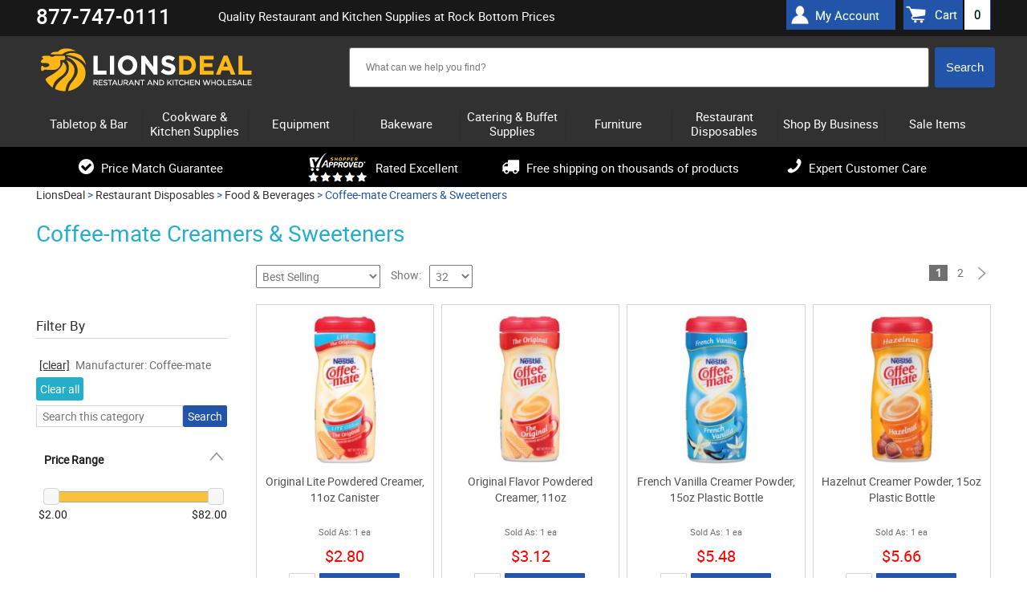

--- FILE ---
content_type: text/html; charset=UTF-8
request_url: https://www.lionsdeal.com/creamers-and-sweeteners.html?manufacturer=Coffee-mate
body_size: 18623
content:
<!DOCTYPE html>
<html>
<head>
<meta name="google-site-verification" content="5amraDiONpm2B9eLD-nEsSV5IrPpfrHYypNX7GgrmF8" />
	<meta name="theme-color" content="#000" />
<meta name="ahrefs-site-verification" content="77652000a0887c79ddb8a9bc5d50f376ce7f7f05747a58dd4480acedcba3662f">
<meta charset="utf-8" />
		<title>Creamers & Sweeteners - Coffee-mate - LionsDeal</title>	
	<link rel="shortcut icon" href="/images/favico1-new.ico" type="image/png">
	
	<link rel="dns-prefetch" href="//static.klaviyo.com" />
	<link rel="dns-prefetch" href="//ajax.googleapis.com" />
	<link rel="dns-prefetch" href="//apis.google.com" />
	<link rel="dns-prefetch" href="//connect.facebook.net" />
	<link rel="dns-prefetch" href="//bat.bing.com" />
	<link rel="dns-prefetch" href="//cdn.jsdelivr.net" />
	<link rel="dns-prefetch" href="//vs29.tawk.to" />
	
	
	<link rel="preload" href="https://www.lionsdeal.com/fonts/roboto-regular-webfont.woff2" as="font" type="font/woff2" crossorigin>
	<link rel="preload" href="https://www.lionsdeal.com/fonts/roboto-medium-webfont.woff2" as="font" type="font/woff2" crossorigin>
	<link rel="preload" href="https://www.lionsdeal.com/fonts/fontawesome-webfont.woff" as="font" type="font/woff" crossorigin >
	
	<link rel="stylesheet" type="text/css" media="all" href="https://www.lionsdeal.com/resource_loader.php?get_resources=1&amp;type=css&amp;ts=1767110572" />
	<link rel="stylesheet" href="https://ajax.googleapis.com/ajax/libs/jqueryui/1.10.3/themes/smoothness/jquery-ui.css" />
	<script type="text/javascript" src="//ajax.googleapis.com/ajax/libs/jquery/1.8.3/jquery.min.js"></script>
	<script type="text/javascript">window.jQuery || document.write('<script src="js/jquery-1.8.3.min.js"><\/script>')</script>
	<script src="https://ajax.googleapis.com/ajax/libs/jqueryui/1.10.3/jquery-ui.min.js"></script>	
	<script type="text/javascript" src="https://www.lionsdeal.com/resource_loader.php?get_resources=1&amp;type=js&amp;ts=1761843912"></script>	
	 
	 <!--[if lt IE 9]>
      <script src="https://www.lionsdeal.com//js/html5shiv.js"></script>
  	  <link rel="stylesheet" type="text/css" href="https://www.lionsdeal.com/css/ie8.css" />
    <![endif]-->
	

	
	
		
	
	<meta name="viewport" content="width=device-width, initial-scale=1" />
	<meta http-equiv="content-language" content="en-US" />
	
			
	<meta name="description" content=""/>
		   <link href="https://www.lionsdeal.com/creamers-and-sweeteners.html" rel="canonical"/>
	   
		<meta name="robots" content="index, follow" />	<link rel="next" href="http://www.lionsdeal.com/creamers-and-sweeteners.html?manufacturer=Coffee-mate&entrant=2" />
			 
	<meta name="google-site-verification" content="DOlPvk96GKdR1226vu2IVW9mxP3tMBi5xTx25l5y_l4" />
<!-- BEGIN MerchantWidget Code -->
<script id='merchantWidgetScript'
        src="https://www.gstatic.com/shopping/merchant/merchantwidget.js"
        defer>
</script>
<script type="text/javascript">
  merchantWidgetScript.addEventListener('load', function () {
    merchantwidget.start({
     position: 'LEFT_BOTTOM'
   });
  });
</script>
<!-- END MerchantWidget Code -->

<!-- Facebook Pixel Code -->
<script>
!function(f,b,e,v,n,t,s){if(f.fbq)return;n=f.fbq=function(){n.callMethod?
n.callMethod.apply(n,arguments):n.queue.push(arguments)};if(!f._fbq)f._fbq=n;
n.push=n;n.loaded=!0;n.version='2.0';n.queue=[];t=b.createElement(e);t.async=!0;
t.src=v;s=b.getElementsByTagName(e)[0];s.parentNode.insertBefore(t,s)}(window,
document,'script','https://connect.facebook.net/en_US/fbevents.js');
fbq('init', '574662036279679');
fbq('track', 'PageView');
</script>
<!-- End Facebook Pixel Code -->
</head>


<body class="">

<script>window.dataLayer = window.dataLayer || [];dataLayer.push({'content_group':'category-lower'});</script><!-- Google Tag Manager -->
<script>
(function(w,d,s,l,i){w[l]=w[l]||[];w[l].push({'gtm.start':
new Date().getTime(),event:'gtm.js'});var f=d.getElementsByTagName(s)[0],
j=d.createElement(s),dl=l!='dataLayer'?'&l='+l:'';j.async=true;j.src=
'https://www.googletagmanager.com/gtm.js?id='+i+dl;f.parentNode.insertBefore(j,f);
})(window,document,'script','dataLayer','GTM-5Q8JKF8');
<!-- End Google Tag Manager -->


window.dataLayer = window.dataLayer || [];
function gtag(){dataLayer.push(arguments);}


window.addEventListener("DOMContentLoaded", function(event){
    set_up_analytics_events();
});

function set_up_analytics_events(){

    function set_up_analytics_items(products){
        var items = [];
        products.forEach(function(product){
            var product_data = product.dataset;
            var product_quantity = product.querySelector('.quantity-input') ? product.querySelector('.quantity-input').value : 1;
            var item = {
                item_id: product_data.productId,
                product_id: product_data.productId,
                item_name: product_data.productName,
                item_brand: product_data.brand,
                price: parseFloat(product_data.price),
                quantity: parseInt(product_quantity)
            };
            if(product_data.categories){
                var product_categories = JSON.parse(product_data.categories);
                item.item_category = product_categories[0];
                item.item_category2 = product_categories[1] ? product_categories[1]:"";
                item.item_category3 = product_categories[2] ? product_categories[2]:"";
                item.item_category4 = product_categories[3] ? product_categories[3]:"";
                item.item_category5 = product_categories[4] ? product_categories[4]:"";
            }

            items.push(item);
        });
        return items;
    }

    function view_product(){
        var viewed_product = document.querySelector("#product-data");
        if(viewed_product){
            var items = set_up_analytics_items([viewed_product]);
            gtag("event", "view_item", {
                value: parseFloat(viewed_product.dataset.price),
                items: items
            });
        }
    }

    function begin_checkout(page_type_data){
        var checkout_type = page_type_data.checkoutType;
        var shopping_list = document.querySelector('.shoping-list');
        if(shopping_list){
            var cart_items = shopping_list.querySelectorAll('.cart-line');
            if(cart_items.length){
                var items = set_up_analytics_items(cart_items);
                var cart_value = parseFloat(parseFloat(document.querySelector('.cart-cost-summary .sub_total').innerText.replace(/[$,]/g, '')));
                gtag("event", "begin_checkout", {
                    value: cart_value,
                    items: items,
                    checkout_type:checkout_type
                });
                console.log("begin_checkout"+items);
            }           
        }
    }

    function view_cart(){
        var cart_items = document.querySelectorAll('.cart-line');
        if(cart_items.length){
            var items = set_up_analytics_items(cart_items);
            var cart_value = parseFloat(parseFloat(document.querySelector('.cart-cost-summary .sub_total').innerText.replace(/[$,]/g, '')));
            gtag("event", "view_cart", {
                value: cart_value,
                items: items
            });         
        }
    }
    
    function view_category(){
        var viewed_category = document.querySelector("#page-type");
        if(viewed_category){
            gtag("event", "view_category", {
               category: viewed_category.dataset.category
            });         
        }
    }
    
    function view_brand(){
        var view_brand = document.querySelector("#page-type");
        if(view_brand){
            gtag("event", "view_brand", {
                brand: view_brand.dataset.brand
            });         
        }
    }

    function listing_page(page_type){
        // view_item_list;
        var listing_items = document.querySelectorAll('[data-analytics-product-info]');
        listing_items.forEach(function(elm){elm.addEventListener('click', function(e){
            //var product_info = JSON.parse(e.target.closest('[data-analytics-product-info]').dataset.analyticsInfo);
            //var group_info = e.target.closest('[data-analytics-group]').dataset.analyticsGroup;

        });});

        // select_item;
    }

    var page_type_element = document.querySelector('#page-type');
    if(page_type_element){
        var page_type = page_type_element.dataset.pageType;
        if(page_type){
            switch(page_type){
                case 'product':
                    view_product();
                    break;
                case 'cart':
                    view_cart();
                    break;
                case 'checkout':
                    begin_checkout(page_type_element.dataset);
                    break;
                case 'search-results':
                    break;
                case 'category':                    
                    view_category();
                    break;
                case 'brand':
                    //listing_page(page_type);
                    view_brand();
                    break;  
                default:
                    ;
            }
        }
    }
}
</script><script>
window.dataLayer = window.dataLayer || [];
dataLayer.push ({ 
	'ecomm_prodcategory':'Restaurant Disposables > Food & Beverages > Creamers & Sweeteners', 
	'ecomm_brand':'Coffee-mate',
	'ecomm_pagetype':'category'
	});
</script>
<span id="page-type" class="hidden" data-page-type="category" data-product-category="Restaurant Disposables > Food & Beverages > Creamers & Sweeteners" data-category="Restaurant Disposables > Food & Beverages > Creamers & Sweeteners"></span>

<!-- Google Tag Manager -->
<noscript>
    <iframe src="//www.googletagmanager.com/ns.html?id=GTM-5Q8JKF8" height="0" width="0" style="display:none;visibility:hidden"></iframe>
</noscript>

<!-- End Google Tag Manager -->


<!-- BEGIN: Google Trusted Stores 
<script type="text/javascript">
  var gts = gts || [];

  gts.push(["id", "483622"]);
  gts.push(["badge_position", "BOTTOM_RIGHT"]);
  gts.push(["locale", "en_US"]);
    gts.push(["google_base_subaccount_id", "5415030"]);
  gts.push(["google_base_country", "US"]);
  gts.push(["google_base_language", "en"]);

  (function() {
    var gts = document.createElement("script");
    gts.type = "text/javascript";
    gts.async = true;
    gts.src = "https://www.googlecommerce.com/trustedstores/api/js";
    var s = document.getElementsByTagName("script")[0];
    s.parentNode.insertBefore(gts, s);
  })();
</script>
<!-- END: Google Trusted Stores -->
	<div id="page">
	<header id="header" class="">
	<div class="wrapper">
		
	</div>
		<div class="header-top-panel">
		<div class="wrapper">
		        <div class="phone"><strong>877-747-0111</strong>
		<!-- 	 <span>Mon-Thurs: 9AM - 6PM ET, Fri: 9AM - 4PM <br/>Sat-Sun: Closed / <i>Hablamos Espa&#241;ol</i></span>-->
		<!-- <span><a href="/lionsdeal-covid-19-message.html">A message for COVID-19</a></span>--></div>
				
			<div class="holder">
				
				<h1 class="hp">Quality Restaurant and Kitchen Supplies at Rock Bottom Prices</h1>
	 <!--cart box starts here -->
						<ul class="user-nav">
						<div class="header-account"><a href="/account.php">My Account</a></div>
							<a class="simp-header" href="https://www.lionsdeal.com/cart.php" onclick="sendToDataLayer('Header', 'Cart link --- desktop');"><span>Cart</span><span id="amt">0</span></a>
						</ul>
	 <!--cart box ends here -->					
					
			</div>
			</div>
		</div>
		<div class="wrapper">
		<div class="header-block">
		
			<strong id="logo"><a href="https://www.lionsdeal.com/"></a></strong>
			<ul class="mobile-btns">
					
				<li><a class="btn-cart"  onclick="sendToDataLayer('Header', 'Cart link --- mobile');" href="https://www.lionsdeal.com/cart.php"><span id="amt_mobile" class="empty ">0</span></a></li>
			</ul>
 <!--search box starts here -->
			<div class="shop-search-section">
				<div class="search-mobile">
					<a class="btn-search" href="#" onclick="sendToDataLayer('Header', 'Search button --- mobile');">&nbsp;</a>
					<div class="slide js-slide-hidden">
        <!--  <form action="http://search.https://www.lionsdeal.com/search" method="GET" class="form header-search">-->
                		
		<form method="post" action='https://www.lionsdeal.com/search.php' id="solr_search_frm" class="form header-search">
			<input type="hidden" name="newsearch" value="1">
			<input type="hidden" id="brand_name" name="brand_name">
						<div class="ui-widget"><div class="box solr">  
			<input type="text" autocomplete="off"  id="search_box"  name="q_field" size="150" value=
			""
			class="text input_box auto_complete" placeholder='What can we help you find?'
			onblur="if (this.value == '') {this.value = 'What can we help you find?';}" 
			onfocus="if (this.value == 'What can we help you find?') {this.value = '';}"
			data-url="https://www.lionsdeal.com/"
			>
			</div>
			<input type="hidden" name="URL" value="https://www.lionsdeal.com/">
			<input type="hidden" name="keyword" >
			<input class="search-btn" onclick="if (searchform_submit('What can we help you find?', 'solr_search_frm')) {document.getElementById('solr_search_frm').submit(); }" name="search_button" type="button" value="Search" id="search_frm_button"/>
			</div>
		</form>
		
		
					</div>
				</div>
			</div>
<!--search box ends here -->

<!--SOLR search box starts here -->
<!--SOLR search box ends here -->

		
				
			
		</div>	</div>
		<div class="header-nav">
		<div class="wrapper">
		<!---------------------------------------------------------->
<!-- File is generated by includes/generate_navigation.php-->
<!---------------------------------------------------------->

<nav id="nav" class="nav-mobile">
	<a href="#" class="nav-btn" ><span>Menu</span></a>	
	<ul class="nav-slide js-slide-hidden">
			
			<li><div><a href="https://www.lionsdeal.com/dining-and-tabletop.html" class="subcats_opener  " id="menu_0"><span>Tabletop & Bar</span></a></div>
						<div class="subcats_slide" id="subcats-menu_0">
			<ul>
						
					<li><div><a href="https://www.lionsdeal.com/bar-and-beverage-supplies.html" onclick="sendToDataLayer('Header', 'Cats - sub categories--Bar Supplies');"><span>Bar Supplies</span></a></div></li>
						
					<li><div><a href="https://www.lionsdeal.com/restaurant-bowls.html" onclick="sendToDataLayer('Header', 'Cats - sub categories--Bowls');"><span>Bowls</span></a></div></li>
						
					<li><div><a href="https://www.lionsdeal.com/appliances-and-workstations-coffee-appliances.html" onclick="sendToDataLayer('Header', 'Cats - sub categories--Coffee Appliances & Supplies');"><span>Coffee Appliances &amp; Supplies</span></a></div></li>
						
					<li><div><a href="https://www.lionsdeal.com/desert-dishes.html" onclick="sendToDataLayer('Header', 'Cats - sub categories--Dessert Dishes');"><span>Dessert Dishes</span></a></div></li>
						
					<li><div><a href="https://www.lionsdeal.com/drinkware-glassware.html" onclick="sendToDataLayer('Header', 'Cats - sub categories--Glassware');"><span>Glassware</span></a></div></li>
						
					<li><div><a href="https://www.lionsdeal.com/signs-displays.html" onclick="sendToDataLayer('Header', 'Cats - sub categories--Menu/Information Displays');"><span>Menu/Information Displays</span></a></div></li>
						
					<li><div><a href="https://www.lionsdeal.com/pouring-utensils.html" onclick="sendToDataLayer('Header', 'Cats - sub categories--Pitchers, Decanters, and Beverage Servers');"><span>Pitchers, Decanters, and Beverage Servers</span></a></div></li>
						
					<li><div><a href="https://www.lionsdeal.com/dinnerware-families.html" onclick="sendToDataLayer('Header', 'Cats - sub categories--Restaurant Dinnerware');"><span>Restaurant Dinnerware</span></a></div></li>
						
					<li><div><a href="https://www.lionsdeal.com/restaurant-flatware-sets.html" onclick="sendToDataLayer('Header', 'Cats - sub categories--Restaurant Flatware Sets');"><span>Restaurant Flatware Sets</span></a></div></li>
						
					<li><div><a href="https://www.lionsdeal.com/shakers-dispensers-holders.html" onclick="sendToDataLayer('Header', 'Cats - sub categories--Shakers Dispensers and Holders');"><span>Shakers Dispensers and Holders</span></a></div></li>
						
					<li><div><a href="https://www.lionsdeal.com/tabletop.html" onclick="sendToDataLayer('Header', 'Cats - sub categories--Tabletop Accessories');"><span>Tabletop Accessories</span></a></div></li>
						
					<li><div><a href="https://www.lionsdeal.com/tabletop-signage.html" onclick="sendToDataLayer('Header', 'Cats - sub categories--Tabletop Signage');"><span>Tabletop Signage</span></a></div></li>
						
					<li><div><a href="https://www.lionsdeal.com/waitstaff-supplies.html" onclick="sendToDataLayer('Header', 'Cats - sub categories--Wait Staff Supplies');"><span>Wait Staff Supplies</span></a></div></li>
							</ul>
			</div>
			</li>
				<li><div><a href="https://www.lionsdeal.com/kitchenware-bakeware-and-cookware.html" class="subcats_opener  " id="menu_1"><span>Cookware & Kitchen Supplies</span></a></div>
						<div class="subcats_slide" id="subcats-menu_1">
			<ul>
						
					<li><div><a href="https://www.lionsdeal.com/chinese-cooking.html" onclick="sendToDataLayer('Header', 'Cats - sub categories--Chinese Cooking');"><span>Chinese Cooking</span></a></div></li>
						
					<li><div><a href="https://www.lionsdeal.com/food-prep-scales.html" onclick="sendToDataLayer('Header', 'Cats - sub categories--Food Prep Scales');"><span>Food Prep Scales</span></a></div></li>
						
					<li><div><a href="https://www.lionsdeal.com/food-storage-and-transport.html" onclick="sendToDataLayer('Header', 'Cats - sub categories--Food Storage and Transport');"><span>Food Storage and Transport</span></a></div></li>
						
					<li><div><a href="https://www.lionsdeal.com/kitchen-apparel.html" onclick="sendToDataLayer('Header', 'Cats - sub categories--Kitchen Apparel');"><span>Kitchen Apparel</span></a></div></li>
						
					<li><div><a href="https://www.lionsdeal.com/kitchen-cutlery-and-knives.html" onclick="sendToDataLayer('Header', 'Cats - sub categories--Kitchen Cutlery and Knives');"><span>Kitchen Cutlery and Knives</span></a></div></li>
						
					<li><div><a href="https://www.lionsdeal.com/miscellaneous-kitchen-tools.html" onclick="sendToDataLayer('Header', 'Cats - sub categories--Kitchen Tools');"><span>Kitchen Tools</span></a></div></li>
						
					<li><div><a href="https://www.lionsdeal.com/kitchen-utensils.html" onclick="sendToDataLayer('Header', 'Cats - sub categories--Kitchen Utensils');"><span>Kitchen Utensils</span></a></div></li>
						
					<li><div><a href="https://www.lionsdeal.com/pizza-pans-and-accessories.html" onclick="sendToDataLayer('Header', 'Cats - sub categories--Pizza Supplies');"><span>Pizza Supplies</span></a></div></li>
						
					<li><div><a href="https://www.lionsdeal.com/pot-racks-and-accessories.html" onclick="sendToDataLayer('Header', 'Cats - sub categories--Pot Racks, Cookware Stands and Accessories');"><span>Pot Racks, Cookware Stands and Accessories</span></a></div></li>
						
					<li><div><a href="https://www.lionsdeal.com/cookware.html" onclick="sendToDataLayer('Header', 'Cats - sub categories--Pots & Pans');"><span>Pots &amp; Pans</span></a></div></li>
						
					<li><div><a href="https://www.lionsdeal.com/thermometers-timers.html" onclick="sendToDataLayer('Header', 'Cats - sub categories--Thermometers & Timers');"><span>Thermometers &amp; Timers</span></a></div></li>
							</ul>
			</div>
			</li>
				<li><div><a href="https://www.lionsdeal.com/equipment.html" class="subcats_opener  " id="menu_2"><span>Equipment</span></a></div>
						<div class="subcats_slide" id="subcats-menu_2">
			<ul>
						
					<li><div><a href="https://www.lionsdeal.com/beverage-equipment.html" onclick="sendToDataLayer('Header', 'Cats - sub categories--Beverage Equipment');"><span>Beverage Equipment</span></a></div></li>
						
					<li><div><a href="https://www.lionsdeal.com/carts-and-trucks.html" onclick="sendToDataLayer('Header', 'Cats - sub categories--Carts and Trucks');"><span>Carts and Trucks</span></a></div></li>
						
					<li><div><a href="https://www.lionsdeal.com/commercial-dishwashers.html" onclick="sendToDataLayer('Header', 'Cats - sub categories--Commercial Dishwashers');"><span>Commercial Dishwashers</span></a></div></li>
						
					<li><div><a href="https://www.lionsdeal.com/commercial-griddles-and-grills.html" onclick="sendToDataLayer('Header', 'Cats - sub categories--Commercial Griddles and Grills');"><span>Commercial Griddles and Grills</span></a></div></li>
						
					<li><div><a href="https://www.lionsdeal.com/commercial-ovens.html" onclick="sendToDataLayer('Header', 'Cats - sub categories--Commercial Ovens');"><span>Commercial Ovens</span></a></div></li>
						
					<li><div><a href="https://www.lionsdeal.com/commercial-pasta-cookers.html" onclick="sendToDataLayer('Header', 'Cats - sub categories--Commercial Pasta Cookers');"><span>Commercial Pasta Cookers</span></a></div></li>
						
					<li><div><a href="https://www.lionsdeal.com/commercial-ranges.html" onclick="sendToDataLayer('Header', 'Cats - sub categories--Commercial Ranges');"><span>Commercial Ranges</span></a></div></li>
						
					<li><div><a href="https://www.lionsdeal.com/commercial-faucets.html" onclick="sendToDataLayer('Header', 'Cats - sub categories--Commercial Sinks, Faucets & Parts');"><span>Commercial Sinks, Faucets &amp; Parts</span></a></div></li>
						
					<li><div><a href="https://www.lionsdeal.com/concession-merchandising-equipment.html" onclick="sendToDataLayer('Header', 'Cats - sub categories--Concession Merchandising Equipment');"><span>Concession Merchandising Equipment</span></a></div></li>
						
					<li><div><a href="https://www.lionsdeal.com/countertop-cooking-equipment.html" onclick="sendToDataLayer('Header', 'Cats - sub categories--Countertop Cooking Equipment');"><span>Countertop Cooking Equipment</span></a></div></li>
						
					<li><div><a href="https://www.lionsdeal.com/commercial-deep-fryers.html" onclick="sendToDataLayer('Header', 'Cats - sub categories--Deep Fryers');"><span>Deep Fryers</span></a></div></li>
						
					<li><div><a href="https://www.lionsdeal.com/facility-maintenance-safety-supply.html" onclick="sendToDataLayer('Header', 'Cats - sub categories--Facility Maintenance');"><span>Facility Maintenance</span></a></div></li>
						
					<li><div><a href="https://www.lionsdeal.com/food-preperation-equipment.html" onclick="sendToDataLayer('Header', 'Cats - sub categories--Food Preparation Equipment');"><span>Food Preparation Equipment</span></a></div></li>
						
					<li><div><a href="https://www.lionsdeal.com/food-warming-equipment.html" onclick="sendToDataLayer('Header', 'Cats - sub categories--Food Warming Equipment');"><span>Food Warming Equipment</span></a></div></li>
						
					<li><div><a href="https://www.lionsdeal.com/gyro-machines.html" onclick="sendToDataLayer('Header', 'Cats - sub categories--Gyro Machines');"><span>Gyro Machines</span></a></div></li>
						
					<li><div><a href="https://www.lionsdeal.com/ice-machines.html" onclick="sendToDataLayer('Header', 'Cats - sub categories--Ice Machines');"><span>Ice Machines</span></a></div></li>
						
					<li><div><a href="https://www.lionsdeal.com/parts.html" onclick="sendToDataLayer('Header', 'Cats - sub categories--Parts');"><span>Parts</span></a></div></li>
						
					<li><div><a href="https://www.lionsdeal.com/refrigeration-equipment.html" onclick="sendToDataLayer('Header', 'Cats - sub categories--Refrigeration Equipment');"><span>Refrigeration Equipment</span></a></div></li>
						
					<li><div><a href="https://www.lionsdeal.com/rice-cookers-warmers.html" onclick="sendToDataLayer('Header', 'Cats - sub categories--Rice Cookers & Steamers');"><span>Rice Cookers &amp; Steamers</span></a></div></li>
						
					<li><div><a href="https://www.lionsdeal.com/sausage-stuffers.html" onclick="sendToDataLayer('Header', 'Cats - sub categories--Sausage Stuffers');"><span>Sausage Stuffers</span></a></div></li>
						
					<li><div><a href="https://www.lionsdeal.com/seafood-prep-machines.html" onclick="sendToDataLayer('Header', 'Cats - sub categories--Seafood Prep Machines');"><span>Seafood Prep Machines</span></a></div></li>
						
					<li><div><a href="https://www.lionsdeal.com/storage-and-shelving.html" onclick="sendToDataLayer('Header', 'Cats - sub categories--Storage and Shelving');"><span>Storage and Shelving</span></a></div></li>
						
					<li><div><a href="https://www.lionsdeal.com/waffle--crepe-makers.html" onclick="sendToDataLayer('Header', 'Cats - sub categories--Waffle and Crepe Makers');"><span>Waffle and Crepe Makers</span></a></div></li>
							</ul>
			</div>
			</li>
				<li><div><a href="https://www.lionsdeal.com/bakeware.html" class="subcats_opener  " id="menu_3"><span>Bakeware</span></a></div>
						<div class="subcats_slide" id="subcats-menu_3">
			<ul>
						
					<li><div><a href="https://www.lionsdeal.com/bakery-display-cases.html" onclick="sendToDataLayer('Header', 'Cats - sub categories--Bakery Displays and Bakery Cases');"><span>Bakery Displays and Bakery Cases</span></a></div></li>
						
					<li><div><a href="https://www.lionsdeal.com/baking-molds.html" onclick="sendToDataLayer('Header', 'Cats - sub categories--Baking Molds');"><span>Baking Molds</span></a></div></li>
						
					<li><div><a href="https://www.lionsdeal.com/baking-pans.html" onclick="sendToDataLayer('Header', 'Cats - sub categories--Baking Pans');"><span>Baking Pans</span></a></div></li>
						
					<li><div><a href="https://www.lionsdeal.com/bakery-supplies.html" onclick="sendToDataLayer('Header', 'Cats - sub categories--Baking Supplies');"><span>Baking Supplies</span></a></div></li>
						
					<li><div><a href="https://www.lionsdeal.com/pastry-displays.html" onclick="sendToDataLayer('Header', 'Cats - sub categories--Cake / Pastry Display Stands & Covers');"><span>Cake / Pastry Display Stands &amp; Covers</span></a></div></li>
							</ul>
			</div>
			</li>
				<li><div><a href="https://www.lionsdeal.com/catering-buffet-supplies.html" class="subcats_opener  " id="menu_4"><span>Catering & Buffet Supplies</span></a></div>
						<div class="subcats_slide" id="subcats-menu_4">
			<ul>
						
					<li><div><a href="https://www.lionsdeal.com/beverage-dispensers.html" onclick="sendToDataLayer('Header', 'Cats - sub categories--Beverage Dispensers');"><span>Beverage Dispensers</span></a></div></li>
						
					<li><div><a href="https://www.lionsdeal.com/buffet-stations.html" onclick="sendToDataLayer('Header', 'Cats - sub categories--Buffet Stations');"><span>Buffet Stations</span></a></div></li>
						
					<li><div><a href="https://www.lionsdeal.com/cereal-dispensers.html" onclick="sendToDataLayer('Header', 'Cats - sub categories--Bulk Food Dispensers');"><span>Bulk Food Dispensers</span></a></div></li>
						
					<li><div><a href="https://www.lionsdeal.com/carving-stations.html" onclick="sendToDataLayer('Header', 'Cats - sub categories--Carving Stations');"><span>Carving Stations</span></a></div></li>
						
					<li><div><a href="https://www.lionsdeal.com/chafers--chafer-supplies.html" onclick="sendToDataLayer('Header', 'Cats - sub categories--Chafing Dishes');"><span>Chafing Dishes</span></a></div></li>
						
					<li><div><a href="https://www.lionsdeal.com/economy.html" onclick="sendToDataLayer('Header', 'Cats - sub categories--Classic Flatware');"><span>Classic Flatware</span></a></div></li>
						
					<li><div><a href="https://www.lionsdeal.com/coffee-urns.html" onclick="sendToDataLayer('Header', 'Cats - sub categories--Coffee Urns');"><span>Coffee Urns</span></a></div></li>
						
					<li><div><a href="https://www.lionsdeal.com/cold-buffet-table-displayware.html" onclick="sendToDataLayer('Header', 'Cats - sub categories--Cold Buffet Table Displayware');"><span>Cold Buffet Table Displayware</span></a></div></li>
						
					<li><div><a href="https://www.lionsdeal.com/display-risers-and-stands.html" onclick="sendToDataLayer('Header', 'Cats - sub categories--Display Risers and Stands');"><span>Display Risers and Stands</span></a></div></li>
						
					<li><div><a href="https://www.lionsdeal.com/catering-trays.html" onclick="sendToDataLayer('Header', 'Cats - sub categories--Disposable Caterware');"><span>Disposable Caterware</span></a></div></li>
						
					<li><div><a href="https://www.lionsdeal.com/ice-displays-and-beverage-housings.html" onclick="sendToDataLayer('Header', 'Cats - sub categories--Ice Displays and Beverage Housings');"><span>Ice Displays and Beverage Housings</span></a></div></li>
						
					<li><div><a href="https://www.lionsdeal.com/platters-and-serving-dishes.html" onclick="sendToDataLayer('Header', 'Cats - sub categories--Platters and Serving Displays');"><span>Platters and Serving Displays</span></a></div></li>
						
					<li><div><a href="https://www.lionsdeal.com/salad-crocks-and-accessories.html" onclick="sendToDataLayer('Header', 'Cats - sub categories--Salad Bar Crocks and Accessories');"><span>Salad Bar Crocks and Accessories</span></a></div></li>
						
					<li><div><a href="https://www.lionsdeal.com/service-platters.html" onclick="sendToDataLayer('Header', 'Cats - sub categories--Service & Charger Plates');"><span>Service &amp; Charger Plates</span></a></div></li>
						
					<li><div><a href="https://www.lionsdeal.com/serving-utensils.html" onclick="sendToDataLayer('Header', 'Cats - sub categories--Serving Utensils');"><span>Serving Utensils</span></a></div></li>
						
					<li><div><a href="https://www.lionsdeal.com/steam-table-pans--accessories.html" onclick="sendToDataLayer('Header', 'Cats - sub categories--Steam Table Pans and Accessories');"><span>Steam Table Pans and Accessories</span></a></div></li>
						
					<li><div><a href="https://www.lionsdeal.com/serving-fixtures.html" onclick="sendToDataLayer('Header', 'Cats - sub categories--Tiered Buffet Displays');"><span>Tiered Buffet Displays</span></a></div></li>
							</ul>
			</div>
			</li>
				<li><div><a href="https://www.lionsdeal.com/allfurniture.html" class="subcats_opener  " id="menu_5"><span>Furniture</span></a></div>
						<div class="subcats_slide" id="subcats-menu_5">
			<ul>
						
					<li><div><a href="https://www.lionsdeal.com/area-rugs.html" onclick="sendToDataLayer('Header', 'Cats - sub categories--Area Rugs');"><span>Area Rugs</span></a></div></li>
						
					<li><div><a href="https://www.lionsdeal.com/bar-furniture.html" onclick="sendToDataLayer('Header', 'Cats - sub categories--Bar Furniture');"><span>Bar Furniture</span></a></div></li>
						
					<li><div><a href="https://www.lionsdeal.com/church-furniture.html" onclick="sendToDataLayer('Header', 'Cats - sub categories--Church Furniture');"><span>Church Furniture</span></a></div></li>
						
					<li><div><a href="https://www.lionsdeal.com/furniture-parts-and-accessories.html" onclick="sendToDataLayer('Header', 'Cats - sub categories--Furniture Parts & Accessories');"><span>Furniture Parts &amp; Accessories</span></a></div></li>
						
					<li><div><a href="https://www.lionsdeal.com/home-furniture.html" onclick="sendToDataLayer('Header', 'Cats - sub categories--Home Furniture');"><span>Home Furniture</span></a></div></li>
						
					<li><div><a href="https://www.lionsdeal.com/office-furniture.html" onclick="sendToDataLayer('Header', 'Cats - sub categories--Office Furniture');"><span>Office Furniture</span></a></div></li>
						
					<li><div><a href="https://www.lionsdeal.com/office-supply.html" onclick="sendToDataLayer('Header', 'Cats - sub categories--Office Supply');"><span>Office Supply</span></a></div></li>
						
					<li><div><a href="https://www.lionsdeal.com/outdoor-furniture.html" onclick="sendToDataLayer('Header', 'Cats - sub categories--Outdoor Furniture');"><span>Outdoor Furniture</span></a></div></li>
						
					<li><div><a href="https://www.lionsdeal.com/personalized-furniture.html" onclick="sendToDataLayer('Header', 'Cats - sub categories--Personalized Furniture');"><span>Personalized Furniture</span></a></div></li>
						
					<li><div><a href="https://www.lionsdeal.com/restaurant-furniture.html" onclick="sendToDataLayer('Header', 'Cats - sub categories--Restaurant Furniture');"><span>Restaurant Furniture</span></a></div></li>
						
					<li><div><a href="https://www.lionsdeal.com/school-furniture.html" onclick="sendToDataLayer('Header', 'Cats - sub categories--School Furniture');"><span>School Furniture</span></a></div></li>
						
					<li><div><a href="https://www.lionsdeal.com/signage.html" onclick="sendToDataLayer('Header', 'Cats - sub categories--Signage');"><span>Signage</span></a></div></li>
							</ul>
			</div>
			</li>
				<li><div><a href="https://www.lionsdeal.com/disposables.html" class="subcats_opener  " id="menu_6"><span>Restaurant Disposables</span></a></div>
						<div class="subcats_slide" id="subcats-menu_6">
			<ul>
						
					<li><div><a href="https://www.lionsdeal.com/bakery-boxes.html" onclick="sendToDataLayer('Header', 'Cats - sub categories--Bakery & Carryout Boxes');"><span>Bakery &amp; Carryout Boxes</span></a></div></li>
						
					<li><div><a href="https://www.lionsdeal.com/cling-film-and-aluminum-foil.html" onclick="sendToDataLayer('Header', 'Cats - sub categories--Cling Film and Aluminum Foil Wrap');"><span>Cling Film and Aluminum Foil Wrap</span></a></div></li>
						
					<li><div><a href="https://www.lionsdeal.com/coat-check-supplies.html" onclick="sendToDataLayer('Header', 'Cats - sub categories--Coat Check Supplies');"><span>Coat Check Supplies</span></a></div></li>
						
					<li><div><a href="https://www.lionsdeal.com/catering-trays.html" onclick="sendToDataLayer('Header', 'Cats - sub categories--Disposable Caterware');"><span>Disposable Caterware</span></a></div></li>
						
					<li><div><a href="https://www.lionsdeal.com/disposable-cup-carrier-trays.html" onclick="sendToDataLayer('Header', 'Cats - sub categories--Disposable Cup Carrier Trays');"><span>Disposable Cup Carrier Trays</span></a></div></li>
						
					<li><div><a href="https://www.lionsdeal.com/disposable-cups.html" onclick="sendToDataLayer('Header', 'Cats - sub categories--Disposable Cups and Cup Dispensers');"><span>Disposable Cups and Cup Dispensers</span></a></div></li>
						
					<li><div><a href="https://www.lionsdeal.com/disposable-dinnerware.html" onclick="sendToDataLayer('Header', 'Cats - sub categories--Disposable Dinnerware');"><span>Disposable Dinnerware</span></a></div></li>
						
					<li><div><a href="https://www.lionsdeal.com/disposable-serving-trays.html" onclick="sendToDataLayer('Header', 'Cats - sub categories--Disposable Serving & Compartment Trays');"><span>Disposable Serving &amp; Compartment Trays</span></a></div></li>
						
					<li><div><a href="https://www.lionsdeal.com/disposable-take-out-containers.html" onclick="sendToDataLayer('Header', 'Cats - sub categories--Disposable Take Out Containers');"><span>Disposable Take Out Containers</span></a></div></li>
						
					<li><div><a href="https://www.lionsdeal.com/dry-wax-and-paper-food-wraps.html" onclick="sendToDataLayer('Header', 'Cats - sub categories--Dry Wax and Paper Food Wraps');"><span>Dry Wax and Paper Food Wraps</span></a></div></li>
						
					<li><div><a href="https://www.lionsdeal.com/food-and-beverages.html" onclick="sendToDataLayer('Header', 'Cats - sub categories--Food & Beverages');"><span>Food &amp; Beverages</span></a></div></li>
						
					<li><div><a href="https://www.lionsdeal.com/paper-bags.html" onclick="sendToDataLayer('Header', 'Cats - sub categories--Grocery Bags');"><span>Grocery Bags</span></a></div></li>
						
					<li><div><a href="https://www.lionsdeal.com/paper-food-trays-and-buckets.html" onclick="sendToDataLayer('Header', 'Cats - sub categories--Paper Food Trays & Buckets');"><span>Paper Food Trays &amp; Buckets</span></a></div></li>
						
					<li><div><a href="https://www.lionsdeal.com/napkins.html" onclick="sendToDataLayer('Header', 'Cats - sub categories--Paper Napkins');"><span>Paper Napkins</span></a></div></li>
						
					<li><div><a href="https://www.lionsdeal.com/paper-towels.html" onclick="sendToDataLayer('Header', 'Cats - sub categories--Paper Towels');"><span>Paper Towels</span></a></div></li>
						
					<li><div><a href="https://www.lionsdeal.com/plastic-cutlery.html" onclick="sendToDataLayer('Header', 'Cats - sub categories--Plastic Cutlery');"><span>Plastic Cutlery</span></a></div></li>
						
					<li><div><a href="https://www.lionsdeal.com/plastic-bags.html" onclick="sendToDataLayer('Header', 'Cats - sub categories--Plastic Food Bags');"><span>Plastic Food Bags</span></a></div></li>
						
					<li><div><a href="https://www.lionsdeal.com/portion-cups.html" onclick="sendToDataLayer('Header', 'Cats - sub categories--Portion / Souffle Cups');"><span>Portion / Souffle Cups</span></a></div></li>
						
					<li><div><a href="https://www.lionsdeal.com/security-wristbands.html" onclick="sendToDataLayer('Header', 'Cats - sub categories--Security Wristbands');"><span>Security Wristbands</span></a></div></li>
						
					<li><div><a href="https://www.lionsdeal.com/straws.html" onclick="sendToDataLayer('Header', 'Cats - sub categories--Straws & Stirrers');"><span>Straws &amp; Stirrers</span></a></div></li>
						
					<li><div><a href="https://www.lionsdeal.com/toothpicks--toothpick-dispensers.html" onclick="sendToDataLayer('Header', 'Cats - sub categories--Toothpicks and Toothpick Dispensers');"><span>Toothpicks and Toothpick Dispensers</span></a></div></li>
						
					<li><div><a href="https://www.lionsdeal.com/can-liners.html" onclick="sendToDataLayer('Header', 'Cats - sub categories--Trash Can Liner Bags');"><span>Trash Can Liner Bags</span></a></div></li>
							</ul>
			</div>
			</li>
				
			<li>		
		<div>		
		<a href="/shop-by-business.html" onclick="sendToDataLayer('Header', 'Nav --- Shop By Business');"><span>Shop By Business</span></a>
		</div>
		</li>
		<li>		
		<div class="sale-sh">
		<a href="/sale.html" onclick="sendToDataLayer('Header', 'Nav --- Sale Items');"><span>Sale Items</span></a>
		</div>
		</li>
		</ul>
				</nav>

	</div></div></div>
	
	<div class="benefit-bar">
	<div class="wrapper">
	<a class="bbar1" href="#">
	<i class="fas fa-check-circle"></i>
<p class="bb-text"><span>Price Match Guarantee</span></p>
	</a>
	
	<a class="bbar2" target="_blank" rel="noopener noreferrer" href="https://www.shopperapproved.com/reviews/LionsDeal.com/">
	<img src="/images/salogorev1.png" alt="Rated excellent from Shopper Approved">
	<p class="bb-text"><span>Rated Excellent</span></p>
	</a>
	
	<a class="bbar3" href="https://www.lionsdeal.com/product-showcase.php?num=62">	<i class="fas fa-truck"></i>
	<p class="bb-text"><span>Free shipping on thousands of products</span></p></a>
<a class="bbar4" href="https://www.lionsdeal.com/info-desk.html">
<i class="fas fa-phone"></i>
<p class="bb-text"><span>Expert Customer Care</span></p>
</a>
	</div></div>
	<!-- 
		<div class="benefit-bar"><ul class="wrapper">
		<li class="bb-price"><span>Price Match Guarantee</span></li>
		
		<a target="_blank" rel="noopener noreferrer"  href="https://www.shopperapproved.com/reviews/LionsDeal.com/">		
		<li class="bb-reviews"><span>Rated Excellent</span></li></a>
		
		<a href="https://www.lionsdeal.com/product-showcase.php?num=62"><li class="bb-shipping"><span>Free shipping on thousands of products</span></li></a>
		
		<a href="https://www.lionsdeal.com/info-desk.html"><li class="bb-cs"><span>Expert Customer Care</span></li></a></ul></div>	-->
	
</header>
<div id="main">
<div class="breadcrumbs wrapper" >
	<div class="holder">		
		<span>		<script type="application/ld+json">
		{
			"@context": "http://schema.org",
			       "@type": "BreadcrumbList",
        "itemListElement":
        [
				{ "@type": "ListItem",
		    "position": "1",
            "item":
           {
            "@id": "https://www.lionsdeal.com/",
           "name": "LionsDeal"
           }
         }	
		,		{ "@type": "ListItem",
		    "position": "2",
            "item":
           {
            "@id": "https://www.lionsdeal.com/disposables.html",
           "name": "Restaurant Disposables"
           }
         }	
		,		{ "@type": "ListItem",
		    "position": "3",
            "item":
           {
            "@id": "https://www.lionsdeal.com/food-and-beverages.html",
           "name": "Food & Beverages"
           }
         }	
		,		{ "@type": "ListItem",
		    "position": "4",
            "item":
           {
            "@id": "https://www.lionsdeal.com/creamers-and-sweeteners.html",
           "name": "Creamers & Sweeteners"
           }
         }	
				]
 		
		}
		</script>
		<span class="breadcrumb-element"><a href="https://www.lionsdeal.com/" onclick="sendToDataLayer('Breadcrumbs', 'Breadcrumbs');" >LionsDeal</a></span><span class='breadcrumb-element'id=''> <span class='breadcrumb-bullet'>&gt;</span> <a href="https://www.lionsdeal.com/disposables.html"  onclick="sendToDataLayer('Breadcrumbs', 'Breadcrumbs');">Restaurant Disposables</a></span></span><span class='breadcrumb-element'id='last-breadcrumb-cat'> <span class='breadcrumb-bullet'>&gt;</span><span class='breadcrumb-bullet short-bullet'>&lt;</span> <a href="https://www.lionsdeal.com/food-and-beverages.html"  onclick="sendToDataLayer('Breadcrumbs', 'Breadcrumbs');">Food & Beverages</a></span></span><span class='breadcrumb-element'> <span class='breadcrumb-bullet'>&gt;</span> <span class='breadcrumb-element'>Coffee-mate </span><span id='bc-top-nav-cat'>Creamers & Sweeteners</span></span></span>
	</div>
</div>
            		

<div class="wrapper category " id="">
	<div id="content">
		<div class="heading">
			<h1>Coffee-mate Creamers & Sweeteners</h1>
			<h2></h2>
		</div>
		<div class="category-heading">
			<div class="form-box"></div>
			<div class="head">
				<div class="btns-filters">
					<a href="#" class="filters-open" onclick="sendToDataLayer('Category Lower', 'Filter Results - show');">Filter Results</a>
					<a href="#" class="filters-close" onclick="sendToDataLayer('Category Lower', 'Filter - hide');">Hide Filter</a>
				</div>
				<form action="/creamers-and-sweeteners.html" method="POST" class="from sorm-form">
                				<input type="hidden" name="item_keyword" value="">
		    	<input type="hidden" name="manufacturer" value="Coffee-mate">            	    
				<input type="hidden" name="min_price" value="">
				<input type="hidden" name="max_price" value="">
								<fieldset>
						<select id="sort-field" name="sortby" onchange="sendToDataLayer('Category Lower', 'Sort by---'+jQuery(this).find('option:selected').text());this.form.submit();">
						<option value="4" selected>Best Selling</option>
						<option value="1" >Price (Lowest first)</option>
						<option value="2" >Price (Highest first)</option>
						<option value="3" >Product Name</option>
		    			</select>
						
						<label class="mobile-hidden" for="view-field">Show:</label>
						
						<select class="mobile-hidden" id="view-field" name="setPerPage" onchange="sendToDataLayer('Category Lower', 'Show---'+jQuery(this).find('option:selected').text());this.form.submit();">
                                                     <option >8</option>
                                                                <option >16</option>
                                                                <option selected>32</option>
                                                                <option >64</option>
                                									<option value="39" >All</option>
								                    	</select>												
					</fieldset>
				</form>
								<div class="pagination">
					                	<b><span class="active">1</span></b><a href="/creamers-and-sweeteners.html?manufacturer=Coffee-mate&amp;entrant=2" title="page 2" >2</a>                	<a href="/creamers-and-sweeteners.html?manufacturer=Coffee-mate&amp;entrant=2" title="next page" ><img src="/images/right-arrow.png" alt="Next" /></a>				</div>
							</div>
		</div>
		<div class="category-content">
			<div class="filters-slide">
				<aside class="filters-sidebar">
				
<div class='filter_cancel'><h4><strong>Filter By</strong></h4><div class='fieldset_div_x'><label class='x'><a href='#' onClick="undoFilterSelection('manufacturer'); return false;">[clear]</a> Manufacturer: Coffee-mate</label></div><label><a class='clear-filters' href='/creamers-and-sweeteners.html'  onclick="sendToDataLayer('Category Lower', 'clear filters');">Clear all</a></label></fieldset></div>        	
     	    <form name="refine" id="refine" method="GET" action="" class="form filter-form">
			<input type="hidden" name="form_values" id="form_values" value="" />
            <input type="hidden" name="sortby" value="">           
            <input type="hidden" name="per_page" value="">
            <div class="search_within_results">
						<fieldset>
							<div class="holder">
								<div class="frame">
									<input type="text" id="filter_search_box" autocomplete="off" value="" placeholder="Search this category" name="item_keyword" />
								</div>
							</div>
						<input type="button" value="Search" onclick="sendToDataLayer('Category Lower', 'Search within results');this.form.submit();" />
						</fieldset>
			</div>	
									
			    			    	<input type="hidden" id="manufacturer" name="manufacturer" value="Coffee-mate">
								
				
									<div class="filter-box expanded">
						<div class="heading">
							<strong>Price Range</strong>
							<a href="#" class="opener"></a>
						</div>
						<div class="slide">
							<div class="holder">
							<div id="slider-range"></div>
					<div class="min-price">  <span id='min_price_txt' data-min_price_origin="" data-min_price="2" ></span></div><div class="max-price"><span id='max_price_txt' data-max_price_origin="" data-max_price="82"></span></div>		
							</div>
						</div>
					</div>
 								   

									</form>
				
				</aside>
				
								<div class="category-container">
					<div id="category-list" class='grid'>
        	<div class='one_prod_box' id='product_43270' >
									
						<div class="inner_wrap">
			<div class="img-holder">
				<a href="https://www.lionsdeal.com/original-lite-powdered-creamer-11oz-canister.html" onclick="window.dataLayer = window.dataLayer || [];dataLayer.push({'event': 'productClick','gaEventLabel': 'Click on Original Lite Powdered Creamer, 11oz Canister--from category-lower','ecommerce': {'click': {'actionField': {'list': 'category-lower product click'},'products': [{'name': 'Original Lite Powdered Creamer, 11oz Canister','id': '43270','price': '2.8','brand': 'Coffee-mate','category': 'Creamers & Sweeteners',}]}}});">				
				<img src=[data-uri] class="b-lazy" data-src="https://www.lionsdeal.com/itempics/Original-Lite-Powdered-Creamer--11oz-Canister-43270_thumb.jpg" alt="Original Lite Powdered Creamer, 11oz Canister" />
				</a> 					
			</div>
			<div class="flx_holder">
			<div class="one_prod_middle">
				<span class="one_prod_name ellipsis"><span class="one_prod_name_inner">
					<a href="https://www.lionsdeal.com/original-lite-powdered-creamer-11oz-canister.html" title="Original Lite Powdered Creamer, 11oz Canister" onclick="window.dataLayer = window.dataLayer || [];dataLayer.push({'event': 'productClick','gaEventLabel': 'Click on Original Lite Powdered Creamer, 11oz Canister--from category-lower','ecommerce': {'click': {'actionField': {'list': 'category-lower product click'},'products': [{'name': 'Original Lite Powdered Creamer, 11oz Canister','id': '43270','price': '2.8','brand': 'Coffee-mate','category': 'Creamers & Sweeteners',}]}}});" class="ellipsis-inner">Original Lite Powdered Creamer, 11oz Canister</a>
				</span></span>
				<span class="one_prod_sold_as">Sold As: 1 ea</span>
				<div class="one_prod_desc">				
														</div>
				<div>
										
				</div>
			</div>
			<!--<div class="one_prod_olmost_bottom">-->	<!--</div>-->
			<div class="one_prod_bottom">
				<div class="one_prod_price">				
										<span id="one_pc_price_43270"> 
							<span id="the-price"  class="price">
							<span class='currency domestic-currency'>$2.80</span> 
							</span>
						</span>
									</div>
				<div id="sold_out_text">	 
														</div>
				
								            				<fieldset>				
				                                        
					<input class="quantity_new  quantity-input" name="quantity[43270]"  id="quantity[43270]" type="tel" size="3" value="1" data-min-qty="1" data-max-qty="" data-min-qty-text="" maxlength="3" onfocus="if(this.value == '0'){this.value='';}"/>
					<input class="one_prod_btn" value="Add to Cart" name="Add to Cart" type="button"
					onclick=" cat_add_one_to_cart( '43270', '0467-NES74185', '2.80', 'https://www.lionsdeal.com/itempics/Original-Lite-Powdered-Creamer--11oz-Canister-43270_thumb.jpg', '0' ,'category-lower', 'Original Lite Powdered Creamer, 11oz Canister', '0')"/>
								</fieldset>
			</div>
			</div>
			</div>
		</div>				  
									   				    								    														    
								<script type="application/ld+json">
		{
			"@context": "http://schema.org",
					  "@type": "Product",
          "image":"https://www.lionsdeal.com/itempics/Original-Lite-Powdered-Creamer--11oz-Canister-43270_thumb.jpg",
		  "name": "Original Lite Powdered Creamer, 11oz Canister",
		  "url": "https://www.lionsdeal.com/original-lite-powdered-creamer-11oz-canister.html",
		  	  
		  		  													  
		  "description"  : "Original Lite Powdered Creamer, 11oz Canister. Quality powdered creamer format with a unique flip-top design that allows for an easy pour. 2-year shelf life stored at room temperature. No refrigeration necessary. Lactose-free, Kosher dairy and  cholesterol-free. Flavor: Original Lite; Packing Type: Canister; Premeasured: No; Capacity (Weight): 11 oz.",
		  "mpn"          : "NES74185",

		 
		  "offers":
               [				  {
			      "@type": "Offer",
			      "price":"2.8",
            			
		    
			"priceCurrency":"USD",
						      "availability": "http://schema.org/InStock",
						"itemCondition": "http://schema.org/NewCondition",
			  "seller": {  "@type": "Organization",
                           "name": "lionsdeal"
			            }
			}
					  ]	      			  
		  			  
		  			  
		  			  
		  			  
		            		 
				
		}
		</script>
		        	<div class='one_prod_box' id='product_43261' >
									
						<div class="inner_wrap">
			<div class="img-holder">
				<a href="https://www.lionsdeal.com/original-flavor-powdered-creamer-11oz.html" onclick="window.dataLayer = window.dataLayer || [];dataLayer.push({'event': 'productClick','gaEventLabel': 'Click on Original Flavor Powdered Creamer, 11oz--from category-lower','ecommerce': {'click': {'actionField': {'list': 'category-lower product click'},'products': [{'name': 'Original Flavor Powdered Creamer, 11oz','id': '43261','price': '3.12','brand': 'Coffee-mate','category': 'Creamers & Sweeteners',}]}}});">				
				<img src=[data-uri] class="b-lazy" data-src="https://www.lionsdeal.com/itempics/Original-Flavor-Powdered-Creamer--11oz-43261_thumb.jpg" alt="Original Flavor Powdered Creamer, 11oz" />
				</a> 					
			</div>
			<div class="flx_holder">
			<div class="one_prod_middle">
				<span class="one_prod_name ellipsis"><span class="one_prod_name_inner">
					<a href="https://www.lionsdeal.com/original-flavor-powdered-creamer-11oz.html" title="Original Flavor Powdered Creamer, 11oz" onclick="window.dataLayer = window.dataLayer || [];dataLayer.push({'event': 'productClick','gaEventLabel': 'Click on Original Flavor Powdered Creamer, 11oz--from category-lower','ecommerce': {'click': {'actionField': {'list': 'category-lower product click'},'products': [{'name': 'Original Flavor Powdered Creamer, 11oz','id': '43261','price': '3.12','brand': 'Coffee-mate','category': 'Creamers & Sweeteners',}]}}});" class="ellipsis-inner">Original Flavor Powdered Creamer, 11oz</a>
				</span></span>
				<span class="one_prod_sold_as">Sold As: 1 ea</span>
				<div class="one_prod_desc">				
														</div>
				<div>
										
				</div>
			</div>
			<!--<div class="one_prod_olmost_bottom">-->	<!--</div>-->
			<div class="one_prod_bottom">
				<div class="one_prod_price">				
										<span id="one_pc_price_43261"> 
							<span id="the-price"  class="price">
							<span class='currency domestic-currency'>$3.12</span> 
							</span>
						</span>
									</div>
				<div id="sold_out_text">	 
														</div>
				
								            				<fieldset>				
				                                        
					<input class="quantity_new  quantity-input" name="quantity[43261]"  id="quantity[43261]" type="tel" size="3" value="1" data-min-qty="1" data-max-qty="" data-min-qty-text="" maxlength="3" onfocus="if(this.value == '0'){this.value='';}"/>
					<input class="one_prod_btn" value="Add to Cart" name="Add to Cart" type="button"
					onclick=" cat_add_one_to_cart( '43261', '0467-NES55882', '3.12', 'https://www.lionsdeal.com/itempics/Original-Flavor-Powdered-Creamer--11oz-43261_thumb.jpg', '0' ,'category-lower', 'Original Flavor Powdered Creamer, 11oz', '0')"/>
								</fieldset>
			</div>
			</div>
			</div>
		</div>				  
									   				    								    														    
								<script type="application/ld+json">
		{
			"@context": "http://schema.org",
					  "@type": "Product",
          "image":"https://www.lionsdeal.com/itempics/Original-Flavor-Powdered-Creamer--11oz-43261_thumb.jpg",
		  "name": "Original Flavor Powdered Creamer, 11oz",
		  "url": "https://www.lionsdeal.com/original-flavor-powdered-creamer-11oz.html",
		  	  
		  		  													  
		  "description"  : "Original Flavor Powdered Creamer, 11oz. Quality powdered creamer format with a unique flip-top design that allows for an easy pour. 2-year shelf life stored at room temperature. No refrigeration necessary. Lactose-free, Kosher dairy and  cholesterol-free. Flavor: Original; Packing Type: Canister; Premeasured: No; Capacity (Weight): 11 oz.",
		  "mpn"          : "NES55882",

		 
		  "offers":
               [				  {
			      "@type": "Offer",
			      "price":"3.12",
            			
		    
			"priceCurrency":"USD",
						      "availability": "http://schema.org/InStock",
						"itemCondition": "http://schema.org/NewCondition",
			  "seller": {  "@type": "Organization",
                           "name": "lionsdeal"
			            }
			}
					  ]	      			  
		  			  
		  			  
		  			  
		  			  
		            		 
				
		}
		</script>
		        	<div class='one_prod_box' id='product_43254' >
									
						<div class="inner_wrap">
			<div class="img-holder">
				<a href="https://www.lionsdeal.com/french-vanilla-creamer-powder-15oz-plastic-bottle.html" onclick="window.dataLayer = window.dataLayer || [];dataLayer.push({'event': 'productClick','gaEventLabel': 'Click on French Vanilla Creamer Powder, 15oz Plastic Bottle--from category-lower','ecommerce': {'click': {'actionField': {'list': 'category-lower product click'},'products': [{'name': 'French Vanilla Creamer Powder, 15oz Plastic Bottle','id': '43254','price': '5.48','brand': 'Coffee-mate','category': 'Creamers & Sweeteners',}]}}});">				
				<img src=[data-uri] class="b-lazy" data-src="https://www.lionsdeal.com/itempics/French-Vanilla-Creamer-Powder--15oz-Plastic-Bottle-43254_thumb.jpg" alt="French Vanilla Creamer Powder, 15oz Plastic Bottle" />
				</a> 					
			</div>
			<div class="flx_holder">
			<div class="one_prod_middle">
				<span class="one_prod_name ellipsis"><span class="one_prod_name_inner">
					<a href="https://www.lionsdeal.com/french-vanilla-creamer-powder-15oz-plastic-bottle.html" title="French Vanilla Creamer Powder, 15oz Plastic Bottle" onclick="window.dataLayer = window.dataLayer || [];dataLayer.push({'event': 'productClick','gaEventLabel': 'Click on French Vanilla Creamer Powder, 15oz Plastic Bottle--from category-lower','ecommerce': {'click': {'actionField': {'list': 'category-lower product click'},'products': [{'name': 'French Vanilla Creamer Powder, 15oz Plastic Bottle','id': '43254','price': '5.48','brand': 'Coffee-mate','category': 'Creamers & Sweeteners',}]}}});" class="ellipsis-inner">French Vanilla Creamer Powder, 15oz Plastic Bottle</a>
				</span></span>
				<span class="one_prod_sold_as">Sold As: 1 ea</span>
				<div class="one_prod_desc">				
														</div>
				<div>
										
				</div>
			</div>
			<!--<div class="one_prod_olmost_bottom">-->	<!--</div>-->
			<div class="one_prod_bottom">
				<div class="one_prod_price">				
										<span id="one_pc_price_43254"> 
							<span id="the-price"  class="price">
							<span class='currency domestic-currency'>$5.48</span> 
							</span>
						</span>
									</div>
				<div id="sold_out_text">	 
														</div>
				
								            				<fieldset>				
				                                        
					<input class="quantity_new  quantity-input" name="quantity[43254]"  id="quantity[43254]" type="tel" size="3" value="1" data-min-qty="1" data-max-qty="" data-min-qty-text="" maxlength="3" onfocus="if(this.value == '0'){this.value='';}"/>
					<input class="one_prod_btn" value="Add to Cart" name="Add to Cart" type="button"
					onclick=" cat_add_one_to_cart( '43254', '0467-NES35775', '5.48', 'https://www.lionsdeal.com/itempics/French-Vanilla-Creamer-Powder--15oz-Plastic-Bottle-43254_thumb.jpg', '0' ,'category-lower', 'French Vanilla Creamer Powder, 15oz Plastic Bottle', '0')"/>
								</fieldset>
			</div>
			</div>
			</div>
		</div>				  
									   				    								    														    
								<script type="application/ld+json">
		{
			"@context": "http://schema.org",
					  "@type": "Product",
          "image":"https://www.lionsdeal.com/itempics/French-Vanilla-Creamer-Powder--15oz-Plastic-Bottle-43254_thumb.jpg",
		  "name": "French Vanilla Creamer Powder, 15oz Plastic Bottle",
		  "url": "https://www.lionsdeal.com/french-vanilla-creamer-powder-15oz-plastic-bottle.html",
		  	  
		  		  													  
		  "description"  : "French Vanilla Creamer Powder, 15oz Plastic Bottle. Quality powdered creamer format with a unique flip-top design that allows for an easy pour. 2-year shelf life stored at room temperature. No refrigeration necessary. Lactose-free, Kosher dairy and  cholesterol-free. Flavor: French Vanilla; Packing Type: Canister; Premeasured: No; Capacity (Weight): 15 oz.",
		  "mpn"          : "NES35775",

		 
		  "offers":
               [				  {
			      "@type": "Offer",
			      "price":"5.48",
            			
		    
			"priceCurrency":"USD",
						      "availability": "http://schema.org/InStock",
						"itemCondition": "http://schema.org/NewCondition",
			  "seller": {  "@type": "Organization",
                           "name": "lionsdeal"
			            }
			}
					  ]	      			  
		  			  
		  			  
		  			  
		  			  
		            		 
				
		}
		</script>
		        	<div class='one_prod_box' id='product_43233' >
									
						<div class="inner_wrap">
			<div class="img-holder">
				<a href="https://www.lionsdeal.com/hazelnut-creamer-powder-15oz-plastic-bottle.html" onclick="window.dataLayer = window.dataLayer || [];dataLayer.push({'event': 'productClick','gaEventLabel': 'Click on Hazelnut Creamer Powder, 15oz Plastic Bottle--from category-lower','ecommerce': {'click': {'actionField': {'list': 'category-lower product click'},'products': [{'name': 'Hazelnut Creamer Powder, 15oz Plastic Bottle','id': '43233','price': '5.66','brand': 'Coffee-mate','category': 'Creamers & Sweeteners',}]}}});">				
				<img src=[data-uri] class="b-lazy" data-src="https://www.lionsdeal.com/itempics/Hazelnut-Creamer-Powder--15oz-Plastic-Bottle-43233_thumb.jpg" alt="Hazelnut Creamer Powder, 15oz Plastic Bottle" />
				</a> 					
			</div>
			<div class="flx_holder">
			<div class="one_prod_middle">
				<span class="one_prod_name ellipsis"><span class="one_prod_name_inner">
					<a href="https://www.lionsdeal.com/hazelnut-creamer-powder-15oz-plastic-bottle.html" title="Hazelnut Creamer Powder, 15oz Plastic Bottle" onclick="window.dataLayer = window.dataLayer || [];dataLayer.push({'event': 'productClick','gaEventLabel': 'Click on Hazelnut Creamer Powder, 15oz Plastic Bottle--from category-lower','ecommerce': {'click': {'actionField': {'list': 'category-lower product click'},'products': [{'name': 'Hazelnut Creamer Powder, 15oz Plastic Bottle','id': '43233','price': '5.66','brand': 'Coffee-mate','category': 'Creamers & Sweeteners',}]}}});" class="ellipsis-inner">Hazelnut Creamer Powder, 15oz Plastic Bottle</a>
				</span></span>
				<span class="one_prod_sold_as">Sold As: 1 ea</span>
				<div class="one_prod_desc">				
														</div>
				<div>
										
				</div>
			</div>
			<!--<div class="one_prod_olmost_bottom">-->	<!--</div>-->
			<div class="one_prod_bottom">
				<div class="one_prod_price">				
										<span id="one_pc_price_43233"> 
							<span id="the-price"  class="price">
							<span class='currency domestic-currency'>$5.66</span> 
							</span>
						</span>
									</div>
				<div id="sold_out_text">	 
														</div>
				
								            				<fieldset>				
				                                        
					<input class="quantity_new  quantity-input" name="quantity[43233]"  id="quantity[43233]" type="tel" size="3" value="1" data-min-qty="1" data-max-qty="" data-min-qty-text="" maxlength="3" onfocus="if(this.value == '0'){this.value='';}"/>
					<input class="one_prod_btn" value="Add to Cart" name="Add to Cart" type="button"
					onclick=" cat_add_one_to_cart( '43233', '0467-NES12345', '5.66', 'https://www.lionsdeal.com/itempics/Hazelnut-Creamer-Powder--15oz-Plastic-Bottle-43233_thumb.jpg', '0' ,'category-lower', 'Hazelnut Creamer Powder, 15oz Plastic Bottle', '0')"/>
								</fieldset>
			</div>
			</div>
			</div>
		</div>				  
									   				    								    														    
								<script type="application/ld+json">
		{
			"@context": "http://schema.org",
					  "@type": "Product",
          "image":"https://www.lionsdeal.com/itempics/Hazelnut-Creamer-Powder--15oz-Plastic-Bottle-43233_thumb.jpg",
		  "name": "Hazelnut Creamer Powder, 15oz Plastic Bottle",
		  "url": "https://www.lionsdeal.com/hazelnut-creamer-powder-15oz-plastic-bottle.html",
		  	  
		  		  													  
		  "description"  : "Hazelnut Creamer Powder, 15oz Plastic Bottle. Quality powdered creamer format with a unique flip-top design that allows for an easy pour. 2-year shelf life stored at room temperature. No refrigeration necessary. Lactose-free, Kosher dairy and  cholesterol-free. Flavor: Hazelnut; Packing Type: Canister; Premeasured: No; Capacity (Weight): 15 oz.",
		  "mpn"          : "NES12345",

		 
		  "offers":
               [				  {
			      "@type": "Offer",
			      "price":"5.66",
            			
		    
			"priceCurrency":"USD",
						      "availability": "http://schema.org/InStock",
						"itemCondition": "http://schema.org/NewCondition",
			  "seller": {  "@type": "Organization",
                           "name": "lionsdeal"
			            }
			}
					  ]	      			  
		  			  
		  			  
		  			  
		  			  
		            		 
				
		}
		</script>
		        	<div class='one_prod_box' id='product_43251' >
									
						<div class="inner_wrap">
			<div class="img-holder">
				<a href="https://www.lionsdeal.com/liquid-coffee-creamer-french-vanilla-038-oz-mini-cups-50-box.html" onclick="window.dataLayer = window.dataLayer || [];dataLayer.push({'event': 'productClick','gaEventLabel': 'Click on Liquid Coffee Creamer, French Vanilla, 0.38 oz Mini Cups, 50/Box--from category-lower','ecommerce': {'click': {'actionField': {'list': 'category-lower product click'},'products': [{'name': 'Liquid Coffee Creamer, French Vanilla, 0.38 oz Mini Cups, 50/Box','id': '43251','price': '7.42','brand': 'Coffee-mate','category': 'Creamers & Sweeteners',}]}}});">				
				<img src=[data-uri] class="b-lazy" data-src="https://www.lionsdeal.com/itempics/Liquid-Coffee-Creamer--French-Vanilla--0-38-oz-Mini-Cups--50-Box-43251_thumb.jpg" alt="Liquid Coffee Creamer, French Vanilla, 0.38 oz Mini Cups, 50/Box" />
				</a> 					
			</div>
			<div class="flx_holder">
			<div class="one_prod_middle">
				<span class="one_prod_name ellipsis"><span class="one_prod_name_inner">
					<a href="https://www.lionsdeal.com/liquid-coffee-creamer-french-vanilla-038-oz-mini-cups-50-box.html" title="Liquid Coffee Creamer, French Vanilla, 0.38 oz Mini Cups, 50/Box" onclick="window.dataLayer = window.dataLayer || [];dataLayer.push({'event': 'productClick','gaEventLabel': 'Click on Liquid Coffee Creamer, French Vanilla, 0.38 oz Mini Cups, 50/Box--from category-lower','ecommerce': {'click': {'actionField': {'list': 'category-lower product click'},'products': [{'name': 'Liquid Coffee Creamer, French Vanilla, 0.38 oz Mini Cups, 50/Box','id': '43251','price': '7.42','brand': 'Coffee-mate','category': 'Creamers & Sweeteners',}]}}});" class="ellipsis-inner">Liquid Coffee Creamer, French Vanilla, 0.38 oz Mini Cups, 50/Box</a>
				</span></span>
				<span class="one_prod_sold_as">Sold As: 1 ea</span>
				<div class="one_prod_desc">				
														</div>
				<div>
										
				</div>
			</div>
			<!--<div class="one_prod_olmost_bottom">-->	<!--</div>-->
			<div class="one_prod_bottom">
				<div class="one_prod_price">				
										<span id="one_pc_price_43251"> 
							<span id="the-price"  class="price">
							<span class='currency domestic-currency'>$7.42</span> 
							</span>
						</span>
									</div>
				<div id="sold_out_text">	 
														</div>
				
								            				<fieldset>				
				                                        
					<input class="quantity_new  quantity-input" name="quantity[43251]"  id="quantity[43251]" type="tel" size="3" value="1" data-min-qty="1" data-max-qty="" data-min-qty-text="" maxlength="3" onfocus="if(this.value == '0'){this.value='';}"/>
					<input class="one_prod_btn" value="Add to Cart" name="Add to Cart" type="button"
					onclick=" cat_add_one_to_cart( '43251', '0467-NES35170BX', '7.42', 'https://www.lionsdeal.com/itempics/Liquid-Coffee-Creamer--French-Vanilla--0-38-oz-Mini-Cups--50-Box-43251_thumb.jpg', '0' ,'category-lower', 'Liquid Coffee Creamer, French Vanilla, 0.38 oz Mini Cups, 50/Box', '0')"/>
								</fieldset>
			</div>
			</div>
			</div>
		</div>				  
									   				    								    														    
								<script type="application/ld+json">
		{
			"@context": "http://schema.org",
					  "@type": "Product",
          "image":"https://www.lionsdeal.com/itempics/Liquid-Coffee-Creamer--French-Vanilla--0-38-oz-Mini-Cups--50-Box-43251_thumb.jpg",
		  "name": "Liquid Coffee Creamer, French Vanilla, 0.38 oz Mini Cups, 50/Box",
		  "url": "https://www.lionsdeal.com/liquid-coffee-creamer-french-vanilla-038-oz-mini-cups-50-box.html",
		  	  
		  		  													  
		  "description"  : "<p>Liquid Coffee Creamer, French Vanilla, 0.38 oz Mini Cups, 50/Box. Delight your employees, customers and guests by offering liquid creamer in your workplace, breakroom or kitchen. Lactose-free, cholesterol-free, Kosher dairy and shelf-stable. Flavor: French Vanilla; Packing Type: Mini Cups; Premeasured: Yes; Capacity (Volume): 0.38 oz.</p>",
		  "mpn"          : "NES35170BX",

		 
		  "offers":
               [				  {
			      "@type": "Offer",
			      "price":"7.42",
            			
		    
			"priceCurrency":"USD",
						      "availability": "http://schema.org/InStock",
						"itemCondition": "http://schema.org/NewCondition",
			  "seller": {  "@type": "Organization",
                           "name": "lionsdeal"
			            }
			}
					  ]	      			  
		  			  
		  			  
		  			  
		  			  
		            		 
				
		}
		</script>
		        	<div class='one_prod_box' id='product_43239' >
									
						<div class="inner_wrap">
			<div class="img-holder">
				<a href="https://www.lionsdeal.com/original-powdered-creamer-22oz-canister.html" onclick="window.dataLayer = window.dataLayer || [];dataLayer.push({'event': 'productClick','gaEventLabel': 'Click on Original Powdered Creamer, 22oz Canister--from category-lower','ecommerce': {'click': {'actionField': {'list': 'category-lower product click'},'products': [{'name': 'Original Powdered Creamer, 22oz Canister','id': '43239','price': '7.5','brand': 'Coffee-mate','category': 'Creamers & Sweeteners',}]}}});">				
				<img src=[data-uri] class="b-lazy" data-src="https://www.lionsdeal.com/itempics/Original-Powdered-Creamer--22oz-Canister-43239_thumb.jpg" alt="Original Powdered Creamer, 22oz Canister" />
				</a> 					
			</div>
			<div class="flx_holder">
			<div class="one_prod_middle">
				<span class="one_prod_name ellipsis"><span class="one_prod_name_inner">
					<a href="https://www.lionsdeal.com/original-powdered-creamer-22oz-canister.html" title="Original Powdered Creamer, 22oz Canister" onclick="window.dataLayer = window.dataLayer || [];dataLayer.push({'event': 'productClick','gaEventLabel': 'Click on Original Powdered Creamer, 22oz Canister--from category-lower','ecommerce': {'click': {'actionField': {'list': 'category-lower product click'},'products': [{'name': 'Original Powdered Creamer, 22oz Canister','id': '43239','price': '7.5','brand': 'Coffee-mate','category': 'Creamers & Sweeteners',}]}}});" class="ellipsis-inner">Original Powdered Creamer, 22oz Canister</a>
				</span></span>
				<span class="one_prod_sold_as">Sold As: 1 ea</span>
				<div class="one_prod_desc">				
														</div>
				<div>
										
				</div>
			</div>
			<!--<div class="one_prod_olmost_bottom">-->	<!--</div>-->
			<div class="one_prod_bottom">
				<div class="one_prod_price">				
										<span id="one_pc_price_43239"> 
							<span id="the-price"  class="price">
							<span class='currency domestic-currency'>$7.50</span> 
							</span>
						</span>
									</div>
				<div id="sold_out_text">	 
														</div>
				
								            				<fieldset>				
				                                        
					<input class="quantity_new  quantity-input" name="quantity[43239]"  id="quantity[43239]" type="tel" size="3" value="1" data-min-qty="1" data-max-qty="" data-min-qty-text="" maxlength="3" onfocus="if(this.value == '0'){this.value='';}"/>
					<input class="one_prod_btn" value="Add to Cart" name="Add to Cart" type="button"
					onclick=" cat_add_one_to_cart( '43239', '0467-NES30212', '7.50', 'https://www.lionsdeal.com/itempics/Original-Powdered-Creamer--22oz-Canister-43239_thumb.jpg', '0' ,'category-lower', 'Original Powdered Creamer, 22oz Canister', '0')"/>
								</fieldset>
			</div>
			</div>
			</div>
		</div>				  
									   				    								    														    
								<script type="application/ld+json">
		{
			"@context": "http://schema.org",
					  "@type": "Product",
          "image":"https://www.lionsdeal.com/itempics/Original-Powdered-Creamer--22oz-Canister-43239_thumb.jpg",
		  "name": "Original Powdered Creamer, 22oz Canister",
		  "url": "https://www.lionsdeal.com/original-powdered-creamer-22oz-canister.html",
		  	  
		  		  													  
		  "description"  : "Original Powdered Creamer, 22oz Canister. Quality powdered creamer format with a unique flip-top design that allows for an easy pour. 2-year shelf life stored at room temperature. No refrigeration necessary. Lactose-free, Kosher dairy and  cholesterol-free. Flavor: Original; Packing Type: Canister; Premeasured: No; Capacity (Weight): 22 oz.",
		  "mpn"          : "NES30212",

		 
		  "offers":
               [				  {
			      "@type": "Offer",
			      "price":"7.5",
            			
		    
			"priceCurrency":"USD",
						      "availability": "http://schema.org/InStock",
						"itemCondition": "http://schema.org/NewCondition",
			  "seller": {  "@type": "Organization",
                           "name": "lionsdeal"
			            }
			}
					  ]	      			  
		  			  
		  			  
		  			  
		  			  
		            		 
				
		}
		</script>
		        	<div class='one_prod_box' id='product_43252' >
									
						<div class="inner_wrap">
			<div class="img-holder">
				<a href="https://www.lionsdeal.com/liquid-coffee-creamer-hazelnut-038-oz-mini-cups-50-box.html" onclick="window.dataLayer = window.dataLayer || [];dataLayer.push({'event': 'productClick','gaEventLabel': 'Click on Liquid Coffee Creamer, Hazelnut, 0.38 oz Mini Cups, 50/Box--from category-lower','ecommerce': {'click': {'actionField': {'list': 'category-lower product click'},'products': [{'name': 'Liquid Coffee Creamer, Hazelnut, 0.38 oz Mini Cups, 50/Box','id': '43252','price': '7.6','brand': 'Coffee-mate','category': 'Creamers & Sweeteners',}]}}});">				
				<img src=[data-uri] class="b-lazy" data-src="https://www.lionsdeal.com/itempics/Liquid-Coffee-Creamer--Hazelnut--0-38-oz-Mini-Cups--50-Box-43252_thumb.jpg" alt="Liquid Coffee Creamer, Hazelnut, 0.38 oz Mini Cups, 50/Box" />
				</a> 					
			</div>
			<div class="flx_holder">
			<div class="one_prod_middle">
				<span class="one_prod_name ellipsis"><span class="one_prod_name_inner">
					<a href="https://www.lionsdeal.com/liquid-coffee-creamer-hazelnut-038-oz-mini-cups-50-box.html" title="Liquid Coffee Creamer, Hazelnut, 0.38 oz Mini Cups, 50/Box" onclick="window.dataLayer = window.dataLayer || [];dataLayer.push({'event': 'productClick','gaEventLabel': 'Click on Liquid Coffee Creamer, Hazelnut, 0.38 oz Mini Cups, 50/Box--from category-lower','ecommerce': {'click': {'actionField': {'list': 'category-lower product click'},'products': [{'name': 'Liquid Coffee Creamer, Hazelnut, 0.38 oz Mini Cups, 50/Box','id': '43252','price': '7.6','brand': 'Coffee-mate','category': 'Creamers & Sweeteners',}]}}});" class="ellipsis-inner">Liquid Coffee Creamer, Hazelnut, 0.38 oz Mini Cups, 50/Box</a>
				</span></span>
				<span class="one_prod_sold_as">Sold As: 1 ea</span>
				<div class="one_prod_desc">				
														</div>
				<div>
										
				</div>
			</div>
			<!--<div class="one_prod_olmost_bottom">-->	<!--</div>-->
			<div class="one_prod_bottom">
				<div class="one_prod_price">				
										<span id="one_pc_price_43252"> 
							<span id="the-price"  class="price">
							<span class='currency domestic-currency'>$7.60</span> 
							</span>
						</span>
									</div>
				<div id="sold_out_text">	 
														</div>
				
								            				<fieldset>				
				                                        
					<input class="quantity_new  quantity-input" name="quantity[43252]"  id="quantity[43252]" type="tel" size="3" value="1" data-min-qty="1" data-max-qty="" data-min-qty-text="" maxlength="3" onfocus="if(this.value == '0'){this.value='';}"/>
					<input class="one_prod_btn" value="Add to Cart" name="Add to Cart" type="button"
					onclick=" cat_add_one_to_cart( '43252', '0467-NES35180BX', '7.60', 'https://www.lionsdeal.com/itempics/Liquid-Coffee-Creamer--Hazelnut--0-38-oz-Mini-Cups--50-Box-43252_thumb.jpg', '0' ,'category-lower', 'Liquid Coffee Creamer, Hazelnut, 0.38 oz Mini Cups, 50/Box', '0')"/>
								</fieldset>
			</div>
			</div>
			</div>
		</div>				  
									   				    								    														    
								<script type="application/ld+json">
		{
			"@context": "http://schema.org",
					  "@type": "Product",
          "image":"https://www.lionsdeal.com/itempics/Liquid-Coffee-Creamer--Hazelnut--0-38-oz-Mini-Cups--50-Box-43252_thumb.jpg",
		  "name": "Liquid Coffee Creamer, Hazelnut, 0.38 oz Mini Cups, 50/Box",
		  "url": "https://www.lionsdeal.com/liquid-coffee-creamer-hazelnut-038-oz-mini-cups-50-box.html",
		  	  
		  		  													  
		  "description"  : "Liquid Coffee Creamer, Hazelnut, 0.38 oz Mini Cups, 50/Box. Delight your employees, customers and guests by offering liquid creamer in your workplace, breakroom or kitchen. Lactose-free, cholesterol-free, Kosher dairy and shelf-stable. Flavor: Hazelnut; Packing Type: Mini Cups; Premeasured: Yes; Capacity (Volume): 0.38 oz.",
		  "mpn"          : "NES35180BX",

		 
		  "offers":
               [				  {
			      "@type": "Offer",
			      "price":"7.6",
            			
		    
			"priceCurrency":"USD",
						      "availability": "http://schema.org/InStock",
						"itemCondition": "http://schema.org/NewCondition",
			  "seller": {  "@type": "Organization",
                           "name": "lionsdeal"
			            }
			}
					  ]	      			  
		  			  
		  			  
		  			  
		  			  
		            		 
				
		}
		</script>
		        	<div class='one_prod_box' id='product_43247' >
									
						<div class="inner_wrap">
			<div class="img-holder">
				<a href="https://www.lionsdeal.com/liquid-coffee-creamer-original-038-oz-mini-cups-50-box.html" onclick="window.dataLayer = window.dataLayer || [];dataLayer.push({'event': 'productClick','gaEventLabel': 'Click on Liquid Coffee Creamer, Original, 0.38 oz Mini Cups, 50/Box--from category-lower','ecommerce': {'click': {'actionField': {'list': 'category-lower product click'},'products': [{'name': 'Liquid Coffee Creamer, Original, 0.38 oz Mini Cups, 50/Box','id': '43247','price': '7.89','brand': 'Coffee-mate','category': 'Creamers & Sweeteners',}]}}});">				
				<img src=[data-uri] class="b-lazy" data-src="https://www.lionsdeal.com/itempics/Liquid-Coffee-Creamer--Original--0-38-oz-Mini-Cups--50-Box-43247_thumb.jpg" alt="Liquid Coffee Creamer, Original, 0.38 oz Mini Cups, 50/Box" />
				</a> 					
			</div>
			<div class="flx_holder">
			<div class="one_prod_middle">
				<span class="one_prod_name ellipsis"><span class="one_prod_name_inner">
					<a href="https://www.lionsdeal.com/liquid-coffee-creamer-original-038-oz-mini-cups-50-box.html" title="Liquid Coffee Creamer, Original, 0.38 oz Mini Cups, 50/Box" onclick="window.dataLayer = window.dataLayer || [];dataLayer.push({'event': 'productClick','gaEventLabel': 'Click on Liquid Coffee Creamer, Original, 0.38 oz Mini Cups, 50/Box--from category-lower','ecommerce': {'click': {'actionField': {'list': 'category-lower product click'},'products': [{'name': 'Liquid Coffee Creamer, Original, 0.38 oz Mini Cups, 50/Box','id': '43247','price': '7.89','brand': 'Coffee-mate','category': 'Creamers & Sweeteners',}]}}});" class="ellipsis-inner">Liquid Coffee Creamer, Original, 0.38 oz Mini Cups, 50/Box</a>
				</span></span>
				<span class="one_prod_sold_as">Sold As: 1 ea</span>
				<div class="one_prod_desc">				
														</div>
				<div>
										
				</div>
			</div>
			<!--<div class="one_prod_olmost_bottom">-->	<!--</div>-->
			<div class="one_prod_bottom">
				<div class="one_prod_price">				
										<span id="one_pc_price_43247"> 
							<span id="the-price"  class="price">
							<span class='currency domestic-currency'>$7.89</span> 
							</span>
						</span>
									</div>
				<div id="sold_out_text">	 
														</div>
				
								            				<fieldset>				
				                                        
					<input class="quantity_new  quantity-input" name="quantity[43247]"  id="quantity[43247]" type="tel" size="3" value="1" data-min-qty="1" data-max-qty="" data-min-qty-text="" maxlength="3" onfocus="if(this.value == '0'){this.value='';}"/>
					<input class="one_prod_btn" value="Add to Cart" name="Add to Cart" type="button"
					onclick=" cat_add_one_to_cart( '43247', '0467-NES35110BX', '7.89', 'https://www.lionsdeal.com/itempics/Liquid-Coffee-Creamer--Original--0-38-oz-Mini-Cups--50-Box-43247_thumb.jpg', '0' ,'category-lower', 'Liquid Coffee Creamer, Original, 0.38 oz Mini Cups, 50/Box', '0')"/>
								</fieldset>
			</div>
			</div>
			</div>
		</div>				  
									   				    								    														    
								<script type="application/ld+json">
		{
			"@context": "http://schema.org",
					  "@type": "Product",
          "image":"https://www.lionsdeal.com/itempics/Liquid-Coffee-Creamer--Original--0-38-oz-Mini-Cups--50-Box-43247_thumb.jpg",
		  "name": "Liquid Coffee Creamer, Original, 0.38 oz Mini Cups, 50/Box",
		  "url": "https://www.lionsdeal.com/liquid-coffee-creamer-original-038-oz-mini-cups-50-box.html",
		  	  
		  		  													  
		  "description"  : "Liquid Coffee Creamer, Original, 0.38 oz Mini Cups, 50/Box. Delight your employees, customers and guests by offering liquid creamer in your workplace, breakroom or kitchen. Lactose-free, cholesterol-free, Kosher dairy and shelf-stable. Flavor: Original; Packing Type: Mini Cups; Premeasured: Yes; Capacity (Volume): 0.38 oz.",
		  "mpn"          : "NES35110BX",

		 
		  "offers":
               [				  {
			      "@type": "Offer",
			      "price":"7.89",
            			
		    
			"priceCurrency":"USD",
						      "availability": "http://schema.org/InStock",
						"itemCondition": "http://schema.org/NewCondition",
			  "seller": {  "@type": "Organization",
                           "name": "lionsdeal"
			            }
			}
					  ]	      			  
		  			  
		  			  
		  			  
		  			  
		            		 
				
		}
		</script>
		        	<div class='one_prod_box' id='product_43274' >
									
						<div class="inner_wrap">
			<div class="img-holder">
				<a href="https://www.lionsdeal.com/liquid-coffee-creamer-vanilla-caramel-038-oz-mini-cups-50-box.html" onclick="window.dataLayer = window.dataLayer || [];dataLayer.push({'event': 'productClick','gaEventLabel': 'Click on Liquid Coffee Creamer, Vanilla Caramel, 0.38 oz Mini Cups, 50/Box--from category-lower','ecommerce': {'click': {'actionField': {'list': 'category-lower product click'},'products': [{'name': 'Liquid Coffee Creamer, Vanilla Caramel, 0.38 oz Mini Cups, 50/Box','id': '43274','price': '8.78','brand': 'Coffee-mate','category': 'Creamers & Sweeteners',}]}}});">				
				<img src=[data-uri] class="b-lazy" data-src="https://www.lionsdeal.com/itempics/Liquid-Coffee-Creamer--Vanilla-Caramel--0-38-oz-Mini-Cups--50-Box-43274_thumb.jpg" alt="Liquid Coffee Creamer, Vanilla Caramel, 0.38 oz Mini Cups, 50/Box" />
				</a> 					
			</div>
			<div class="flx_holder">
			<div class="one_prod_middle">
				<span class="one_prod_name ellipsis"><span class="one_prod_name_inner">
					<a href="https://www.lionsdeal.com/liquid-coffee-creamer-vanilla-caramel-038-oz-mini-cups-50-box.html" title="Liquid Coffee Creamer, Vanilla Caramel, 0.38 oz Mini Cups, 50/Box" onclick="window.dataLayer = window.dataLayer || [];dataLayer.push({'event': 'productClick','gaEventLabel': 'Click on Liquid Coffee Creamer, Vanilla Caramel, 0.38 oz Mini Cups, 50/Box--from category-lower','ecommerce': {'click': {'actionField': {'list': 'category-lower product click'},'products': [{'name': 'Liquid Coffee Creamer, Vanilla Caramel, 0.38 oz Mini Cups, 50/Box','id': '43274','price': '8.78','brand': 'Coffee-mate','category': 'Creamers & Sweeteners',}]}}});" class="ellipsis-inner">Liquid Coffee Creamer, Vanilla Caramel, 0.38 oz Mini Cups, 50/Box</a>
				</span></span>
				<span class="one_prod_sold_as">Sold As: 1 ea</span>
				<div class="one_prod_desc">				
														</div>
				<div>
										
				</div>
			</div>
			<!--<div class="one_prod_olmost_bottom">-->	<!--</div>-->
			<div class="one_prod_bottom">
				<div class="one_prod_price">				
										<span id="one_pc_price_43274"> 
							<span id="the-price"  class="price">
							<span class='currency domestic-currency'>$8.78</span> 
							</span>
						</span>
									</div>
				<div id="sold_out_text">	 
														</div>
				
								            				<fieldset>				
				                                        
					<input class="quantity_new  quantity-input" name="quantity[43274]"  id="quantity[43274]" type="tel" size="3" value="1" data-min-qty="1" data-max-qty="" data-min-qty-text="" maxlength="3" onfocus="if(this.value == '0'){this.value='';}"/>
					<input class="one_prod_btn" value="Add to Cart" name="Add to Cart" type="button"
					onclick=" cat_add_one_to_cart( '43274', '0467-NES79129', '8.78', 'https://www.lionsdeal.com/itempics/Liquid-Coffee-Creamer--Vanilla-Caramel--0-38-oz-Mini-Cups--50-Box-43274_thumb.jpg', '0' ,'category-lower', 'Liquid Coffee Creamer, Vanilla Caramel, 0.38 oz Mini Cups, 50/Box', '0')"/>
								</fieldset>
			</div>
			</div>
			</div>
		</div>				  
									   				    								    														    
								<script type="application/ld+json">
		{
			"@context": "http://schema.org",
					  "@type": "Product",
          "image":"https://www.lionsdeal.com/itempics/Liquid-Coffee-Creamer--Vanilla-Caramel--0-38-oz-Mini-Cups--50-Box-43274_thumb.jpg",
		  "name": "Liquid Coffee Creamer, Vanilla Caramel, 0.38 oz Mini Cups, 50/Box",
		  "url": "https://www.lionsdeal.com/liquid-coffee-creamer-vanilla-caramel-038-oz-mini-cups-50-box.html",
		  	  
		  		  													  
		  "description"  : "Liquid Coffee Creamer, Vanilla Caramel, 0.38 oz Mini Cups, 50/Box. Delight your employees, customers and guests by offering liquid creamer in your workplace, breakroom or kitchen. Lactose-free, cholesterol-free, Kosher dairy and shelf-stable. Flavor: Vanilla Caramel; Packing Type: Mini Cups; Premeasured: Yes; Capacity (Volume): 0.38 oz.",
		  "mpn"          : "NES79129",

		 
		  "offers":
               [				  {
			      "@type": "Offer",
			      "price":"8.78",
            			
		    
			"priceCurrency":"USD",
						      "availability": "http://schema.org/InStock",
						"itemCondition": "http://schema.org/NewCondition",
			  "seller": {  "@type": "Organization",
                           "name": "lionsdeal"
			            }
			}
					  ]	      			  
		  			  
		  			  
		  			  
		  			  
		            		 
				
		}
		</script>
		        	<div class='one_prod_box' id='product_43278' >
									
						<div class="inner_wrap">
			<div class="img-holder">
				<a href="https://www.lionsdeal.com/liquid-coffee-creamer-italian-sweet-creme-038-oz-mini-cups-50-box.html" onclick="window.dataLayer = window.dataLayer || [];dataLayer.push({'event': 'productClick','gaEventLabel': 'Click on Liquid Coffee Creamer, Italian Sweet Creme, 0.38 oz Mini Cups, 50/Box--from category-lower','ecommerce': {'click': {'actionField': {'list': 'category-lower product click'},'products': [{'name': 'Liquid Coffee Creamer, Italian Sweet Creme, 0.38 oz Mini Cups, 50/Box','id': '43278','price': '8.83','brand': 'Coffee-mate','category': 'Creamers & Sweeteners',}]}}});">				
				<img src=[data-uri] class="b-lazy" data-src="https://www.lionsdeal.com/itempics/Liquid-Coffee-Creamer--Italian-Sweet-Creme--0-38-oz-Mini-Cups--50-Box-43278_thumb.jpg" alt="Liquid Coffee Creamer, Italian Sweet Creme, 0.38 oz Mini Cups, 50/Box" />
				</a> 					
			</div>
			<div class="flx_holder">
			<div class="one_prod_middle">
				<span class="one_prod_name ellipsis"><span class="one_prod_name_inner">
					<a href="https://www.lionsdeal.com/liquid-coffee-creamer-italian-sweet-creme-038-oz-mini-cups-50-box.html" title="Liquid Coffee Creamer, Italian Sweet Creme, 0.38 oz Mini Cups, 50/Box" onclick="window.dataLayer = window.dataLayer || [];dataLayer.push({'event': 'productClick','gaEventLabel': 'Click on Liquid Coffee Creamer, Italian Sweet Creme, 0.38 oz Mini Cups, 50/Box--from category-lower','ecommerce': {'click': {'actionField': {'list': 'category-lower product click'},'products': [{'name': 'Liquid Coffee Creamer, Italian Sweet Creme, 0.38 oz Mini Cups, 50/Box','id': '43278','price': '8.83','brand': 'Coffee-mate','category': 'Creamers & Sweeteners',}]}}});" class="ellipsis-inner">Liquid Coffee Creamer, Italian Sweet Creme, 0.38 oz Mini Cups, 50/Box</a>
				</span></span>
				<span class="one_prod_sold_as">Sold As: 1 ea</span>
				<div class="one_prod_desc">				
														</div>
				<div>
										
				</div>
			</div>
			<!--<div class="one_prod_olmost_bottom">-->	<!--</div>-->
			<div class="one_prod_bottom">
				<div class="one_prod_price">				
										<span id="one_pc_price_43278"> 
							<span id="the-price"  class="price">
							<span class='currency domestic-currency'>$8.83</span> 
							</span>
						</span>
									</div>
				<div id="sold_out_text">	 
														</div>
				
								            				<fieldset>				
				                                        
					<input class="quantity_new  quantity-input" name="quantity[43278]"  id="quantity[43278]" type="tel" size="3" value="1" data-min-qty="1" data-max-qty="" data-min-qty-text="" maxlength="3" onfocus="if(this.value == '0'){this.value='';}"/>
					<input class="one_prod_btn" value="Add to Cart" name="Add to Cart" type="button"
					onclick=" cat_add_one_to_cart( '43278', '0467-NES84652', '8.83', 'https://www.lionsdeal.com/itempics/Liquid-Coffee-Creamer--Italian-Sweet-Creme--0-38-oz-Mini-Cups--50-Box-43278_thumb.jpg', '0' ,'category-lower', 'Liquid Coffee Creamer, Italian Sweet Creme, 0.38 oz Mini Cups, 50/Box', '0')"/>
								</fieldset>
			</div>
			</div>
			</div>
		</div>				  
									   				    								    														    
								<script type="application/ld+json">
		{
			"@context": "http://schema.org",
					  "@type": "Product",
          "image":"https://www.lionsdeal.com/itempics/Liquid-Coffee-Creamer--Italian-Sweet-Creme--0-38-oz-Mini-Cups--50-Box-43278_thumb.jpg",
		  "name": "Liquid Coffee Creamer, Italian Sweet Creme, 0.38 oz Mini Cups, 50/Box",
		  "url": "https://www.lionsdeal.com/liquid-coffee-creamer-italian-sweet-creme-038-oz-mini-cups-50-box.html",
		  	  
		  		  													  
		  "description"  : "Liquid Coffee Creamer, Italian Sweet Creme, 0.38 oz Mini Cups, 50/Box. Delight your employees, customers and guests by offering liquid creamer in your workplace, breakroom or kitchen. Lactose-free, cholesterol-free, Kosher dairy and shelf-stable. Flavor: Italian Sweet Creme; Packing Type: Mini Cups; Premeasured: Yes; Capacity (Volume): 0.38 oz.",
		  "mpn"          : "NES84652",

		 
		  "offers":
               [				  {
			      "@type": "Offer",
			      "price":"8.83",
            			
		    
			"priceCurrency":"USD",
						      "availability": "http://schema.org/InStock",
						"itemCondition": "http://schema.org/NewCondition",
			  "seller": {  "@type": "Organization",
                           "name": "lionsdeal"
			            }
			}
					  ]	      			  
		  			  
		  			  
		  			  
		  			  
		            		 
				
		}
		</script>
		        	<div class='one_prod_box' id='product_43249' >
									
						<div class="inner_wrap">
			<div class="img-holder">
				<a href="https://www.lionsdeal.com/liquid-coffee-creamer-cafe-mocha-038-oz-mini-cups-50-box.html" onclick="window.dataLayer = window.dataLayer || [];dataLayer.push({'event': 'productClick','gaEventLabel': 'Click on Liquid Coffee Creamer, Cafe Mocha, 0.38 oz Mini Cups, 50/Box--from category-lower','ecommerce': {'click': {'actionField': {'list': 'category-lower product click'},'products': [{'name': 'Liquid Coffee Creamer, Cafe Mocha, 0.38 oz Mini Cups, 50/Box','id': '43249','price': '9.1','brand': 'Coffee-mate','category': 'Creamers & Sweeteners',}]}}});">				
				<img src=[data-uri] class="b-lazy" data-src="https://www.lionsdeal.com/itempics/Liquid-Coffee-Creamer--Cafe-Mocha--0-38-oz-Mini-Cups--50-Box-43249_thumb.jpg" alt="Liquid Coffee Creamer, Cafe Mocha, 0.38 oz Mini Cups, 50/Box" />
				</a> 					
			</div>
			<div class="flx_holder">
			<div class="one_prod_middle">
				<span class="one_prod_name ellipsis"><span class="one_prod_name_inner">
					<a href="https://www.lionsdeal.com/liquid-coffee-creamer-cafe-mocha-038-oz-mini-cups-50-box.html" title="Liquid Coffee Creamer, Cafe Mocha, 0.38 oz Mini Cups, 50/Box" onclick="window.dataLayer = window.dataLayer || [];dataLayer.push({'event': 'productClick','gaEventLabel': 'Click on Liquid Coffee Creamer, Cafe Mocha, 0.38 oz Mini Cups, 50/Box--from category-lower','ecommerce': {'click': {'actionField': {'list': 'category-lower product click'},'products': [{'name': 'Liquid Coffee Creamer, Cafe Mocha, 0.38 oz Mini Cups, 50/Box','id': '43249','price': '9.1','brand': 'Coffee-mate','category': 'Creamers & Sweeteners',}]}}});" class="ellipsis-inner">Liquid Coffee Creamer, Cafe Mocha, 0.38 oz Mini Cups, 50/Box</a>
				</span></span>
				<span class="one_prod_sold_as">Sold As: 1 ea</span>
				<div class="one_prod_desc">				
														</div>
				<div>
										
				</div>
			</div>
			<!--<div class="one_prod_olmost_bottom">-->	<!--</div>-->
			<div class="one_prod_bottom">
				<div class="one_prod_price">				
										<span id="one_pc_price_43249"> 
							<span id="the-price"  class="price">
							<span class='currency domestic-currency'>$9.10</span> 
							</span>
						</span>
									</div>
				<div id="sold_out_text">	 
														</div>
				
								            				<fieldset>				
				                                        
					<input class="quantity_new  quantity-input" name="quantity[43249]"  id="quantity[43249]" type="tel" size="3" value="1" data-min-qty="1" data-max-qty="" data-min-qty-text="" maxlength="3" onfocus="if(this.value == '0'){this.value='';}"/>
					<input class="one_prod_btn" value="Add to Cart" name="Add to Cart" type="button"
					onclick=" cat_add_one_to_cart( '43249', '0467-NES35115', '9.10', 'https://www.lionsdeal.com/itempics/Liquid-Coffee-Creamer--Cafe-Mocha--0-38-oz-Mini-Cups--50-Box-43249_thumb.jpg', '0' ,'category-lower', 'Liquid Coffee Creamer, Cafe Mocha, 0.38 oz Mini Cups, 50/Box', '0')"/>
								</fieldset>
			</div>
			</div>
			</div>
		</div>				  
									   				    								    														    
								<script type="application/ld+json">
		{
			"@context": "http://schema.org",
					  "@type": "Product",
          "image":"https://www.lionsdeal.com/itempics/Liquid-Coffee-Creamer--Cafe-Mocha--0-38-oz-Mini-Cups--50-Box-43249_thumb.jpg",
		  "name": "Liquid Coffee Creamer, Cafe Mocha, 0.38 oz Mini Cups, 50/Box",
		  "url": "https://www.lionsdeal.com/liquid-coffee-creamer-cafe-mocha-038-oz-mini-cups-50-box.html",
		  	  
		  		  													  
		  "description"  : "Liquid Coffee Creamer, Cafe Mocha, 0.38 oz Mini Cups, 50/Box. Delight your employees, customers and guests by offering liquid creamer in your workplace, breakroom or kitchen. Lactose-free, cholesterol-free, Kosher dairy and shelf-stable. Flavor: Cafe Mocha; Packing Type: Mini Cups; Premeasured: Yes; Capacity (Volume): 0.38 oz.",
		  "mpn"          : "NES35115",

		 
		  "offers":
               [				  {
			      "@type": "Offer",
			      "price":"9.1",
            			
		    
			"priceCurrency":"USD",
						      "availability": "http://schema.org/InStock",
						"itemCondition": "http://schema.org/NewCondition",
			  "seller": {  "@type": "Organization",
                           "name": "lionsdeal"
			            }
			}
					  ]	      			  
		  			  
		  			  
		  			  
		  			  
		            		 
				
		}
		</script>
		        	<div class='one_prod_box' id='product_43265' >
									
						<div class="inner_wrap">
			<div class="img-holder">
				<a href="https://www.lionsdeal.com/liquid-coffee-creamer-snickers-038-oz-mini-cups-50-cups-box.html" onclick="window.dataLayer = window.dataLayer || [];dataLayer.push({'event': 'productClick','gaEventLabel': 'Click on Liquid Coffee Creamer, Snickers, 0.38 oz Mini Cups, 50 Cups/Box--from category-lower','ecommerce': {'click': {'actionField': {'list': 'category-lower product click'},'products': [{'name': 'Liquid Coffee Creamer, Snickers, 0.38 oz Mini Cups, 50 Cups/Box','id': '43265','price': '9.1','brand': 'Coffee-mate','category': 'Creamers & Sweeteners',}]}}});">				
				<img src=[data-uri] class="b-lazy" data-src="https://www.lionsdeal.com/itempics/Liquid-Coffee-Creamer--Snickers--0-38-oz-Mini-Cups--50-Cups-Box-43265_thumb.jpg" alt="Liquid Coffee Creamer, Snickers, 0.38 oz Mini Cups, 50 Cups/Box" />
				</a> 					
			</div>
			<div class="flx_holder">
			<div class="one_prod_middle">
				<span class="one_prod_name ellipsis"><span class="one_prod_name_inner">
					<a href="https://www.lionsdeal.com/liquid-coffee-creamer-snickers-038-oz-mini-cups-50-cups-box.html" title="Liquid Coffee Creamer, Snickers, 0.38 oz Mini Cups, 50 Cups/Box" onclick="window.dataLayer = window.dataLayer || [];dataLayer.push({'event': 'productClick','gaEventLabel': 'Click on Liquid Coffee Creamer, Snickers, 0.38 oz Mini Cups, 50 Cups/Box--from category-lower','ecommerce': {'click': {'actionField': {'list': 'category-lower product click'},'products': [{'name': 'Liquid Coffee Creamer, Snickers, 0.38 oz Mini Cups, 50 Cups/Box','id': '43265','price': '9.1','brand': 'Coffee-mate','category': 'Creamers & Sweeteners',}]}}});" class="ellipsis-inner">Liquid Coffee Creamer, Snickers, 0.38 oz Mini Cups, 50 Cups/Box</a>
				</span></span>
				<span class="one_prod_sold_as">Sold As: 1 ea</span>
				<div class="one_prod_desc">				
														</div>
				<div>
										
				</div>
			</div>
			<!--<div class="one_prod_olmost_bottom">-->	<!--</div>-->
			<div class="one_prod_bottom">
				<div class="one_prod_price">				
										<span id="one_pc_price_43265"> 
							<span id="the-price"  class="price">
							<span class='currency domestic-currency'>$9.10</span> 
							</span>
						</span>
									</div>
				<div id="sold_out_text">	 
														</div>
				
								            				<fieldset>				
				                                        
					<input class="quantity_new  quantity-input" name="quantity[43265]"  id="quantity[43265]" type="tel" size="3" value="1" data-min-qty="1" data-max-qty="" data-min-qty-text="" maxlength="3" onfocus="if(this.value == '0'){this.value='';}"/>
					<input class="one_prod_btn" value="Add to Cart" name="Add to Cart" type="button"
					onclick=" cat_add_one_to_cart( '43265', '0467-NES61425BX', '9.10', 'https://www.lionsdeal.com/itempics/Liquid-Coffee-Creamer--Snickers--0-38-oz-Mini-Cups--50-Cups-Box-43265_thumb.jpg', '0' ,'category-lower', 'Liquid Coffee Creamer, Snickers, 0.38 oz Mini Cups, 50 Cups/Box', '0')"/>
								</fieldset>
			</div>
			</div>
			</div>
		</div>				  
									   				    								    														    
								<script type="application/ld+json">
		{
			"@context": "http://schema.org",
					  "@type": "Product",
          "image":"https://www.lionsdeal.com/itempics/Liquid-Coffee-Creamer--Snickers--0-38-oz-Mini-Cups--50-Cups-Box-43265_thumb.jpg",
		  "name": "Liquid Coffee Creamer, Snickers, 0.38 oz Mini Cups, 50 Cups/Box",
		  "url": "https://www.lionsdeal.com/liquid-coffee-creamer-snickers-038-oz-mini-cups-50-cups-box.html",
		  	  
		  		  													  
		  "description"  : "Liquid Coffee Creamer, Snickers, 0.38 oz Mini Cups, 50 Cups/Box. Delight your employees, customers and guests by offering liquid creamer in your workplace, breakroom or kitchen. Lactose-free, cholesterol-free, Kosher dairy and shelf-stable. Flavor: Snickers; Packing Type: Mini Cups; Premeasured: Yes; Capacity (Volume): 0.38 oz.",
		  "mpn"          : "NES61425BX",

		 
		  "offers":
               [				  {
			      "@type": "Offer",
			      "price":"9.1",
            			
		    
			"priceCurrency":"USD",
						      "availability": "http://schema.org/InStock",
						"itemCondition": "http://schema.org/NewCondition",
			  "seller": {  "@type": "Organization",
                           "name": "lionsdeal"
			            }
			}
					  ]	      			  
		  			  
		  			  
		  			  
		  			  
		            		 
				
		}
		</script>
		        	<div class='one_prod_box' id='product_43273' >
									
						<div class="inner_wrap">
			<div class="img-holder">
				<a href="https://www.lionsdeal.com/liquid-coffee-creamer-salted-caramel-chocolate-038-oz-mini-cups-50-box.html" onclick="window.dataLayer = window.dataLayer || [];dataLayer.push({'event': 'productClick','gaEventLabel': 'Click on Liquid Coffee Creamer, Salted Caramel Chocolate, 0.38 oz Mini Cups, 50/Box--from category-lower','ecommerce': {'click': {'actionField': {'list': 'category-lower product click'},'products': [{'name': 'Liquid Coffee Creamer, Salted Caramel Chocolate, 0.38 oz Mini Cups, 50/Box','id': '43273','price': '9.12','brand': 'Coffee-mate','category': 'Creamers & Sweeteners',}]}}});">				
				<img src=[data-uri] class="b-lazy" data-src="https://www.lionsdeal.com/itempics/Liquid-Coffee-Creamer--Salted-Caramel-Chocolate--0-38-oz-Mini-Cups--50-Box-43273_thumb.jpg" alt="Liquid Coffee Creamer, Salted Caramel Chocolate, 0.38 oz Mini Cups, 50/Box" />
				</a> 					
			</div>
			<div class="flx_holder">
			<div class="one_prod_middle">
				<span class="one_prod_name ellipsis"><span class="one_prod_name_inner">
					<a href="https://www.lionsdeal.com/liquid-coffee-creamer-salted-caramel-chocolate-038-oz-mini-cups-50-box.html" title="Liquid Coffee Creamer, Salted Caramel Chocolate, 0.38 oz Mini Cups, 50/Box" onclick="window.dataLayer = window.dataLayer || [];dataLayer.push({'event': 'productClick','gaEventLabel': 'Click on Liquid Coffee Creamer, Salted Caramel Chocolate, 0.38 oz Mini Cups, 50/Box--from category-lower','ecommerce': {'click': {'actionField': {'list': 'category-lower product click'},'products': [{'name': 'Liquid Coffee Creamer, Salted Caramel Chocolate, 0.38 oz Mini Cups, 50/Box','id': '43273','price': '9.12','brand': 'Coffee-mate','category': 'Creamers & Sweeteners',}]}}});" class="ellipsis-inner">Liquid Coffee Creamer, Salted Caramel Chocolate, 0.38 oz Mini Cups, 50/Box</a>
				</span></span>
				<span class="one_prod_sold_as">Sold As: 1 ea</span>
				<div class="one_prod_desc">				
														</div>
				<div>
										
				</div>
			</div>
			<!--<div class="one_prod_olmost_bottom">-->	<!--</div>-->
			<div class="one_prod_bottom">
				<div class="one_prod_price">				
										<span id="one_pc_price_43273"> 
							<span id="the-price"  class="price">
							<span class='currency domestic-currency'>$9.12</span> 
							</span>
						</span>
									</div>
				<div id="sold_out_text">	 
														</div>
				
								            				<fieldset>				
				                                        
					<input class="quantity_new  quantity-input" name="quantity[43273]"  id="quantity[43273]" type="tel" size="3" value="1" data-min-qty="1" data-max-qty="" data-min-qty-text="" maxlength="3" onfocus="if(this.value == '0'){this.value='';}"/>
					<input class="one_prod_btn" value="Add to Cart" name="Add to Cart" type="button"
					onclick=" cat_add_one_to_cart( '43273', '0467-NES77197', '9.12', 'https://www.lionsdeal.com/itempics/Liquid-Coffee-Creamer--Salted-Caramel-Chocolate--0-38-oz-Mini-Cups--50-Box-43273_thumb.jpg', '0' ,'category-lower', 'Liquid Coffee Creamer, Salted Caramel Chocolate, 0.38 oz Mini Cups, 50/Box', '0')"/>
								</fieldset>
			</div>
			</div>
			</div>
		</div>				  
									   				    								    														    
								<script type="application/ld+json">
		{
			"@context": "http://schema.org",
					  "@type": "Product",
          "image":"https://www.lionsdeal.com/itempics/Liquid-Coffee-Creamer--Salted-Caramel-Chocolate--0-38-oz-Mini-Cups--50-Box-43273_thumb.jpg",
		  "name": "Liquid Coffee Creamer, Salted Caramel Chocolate, 0.38 oz Mini Cups, 50/Box",
		  "url": "https://www.lionsdeal.com/liquid-coffee-creamer-salted-caramel-chocolate-038-oz-mini-cups-50-box.html",
		  	  
		  		  													  
		  "description"  : "Liquid Coffee Creamer, Salted Caramel Chocolate, 0.38 oz Mini Cups, 50/Box. Delight your employees, customers and guests by offering liquid creamer in your workplace, breakroom or kitchen. Lactose-free, cholesterol-free, Kosher dairy and shelf-stable. Flavor: Salted Caramel Chocolate; Packing Type: Mini Cups; Premeasured: Yes; Capacity (Volume): 0.38 oz.",
		  "mpn"          : "NES77197",

		 
		  "offers":
               [				  {
			      "@type": "Offer",
			      "price":"9.12",
            			
		    
			"priceCurrency":"USD",
						      "availability": "http://schema.org/InStock",
						"itemCondition": "http://schema.org/NewCondition",
			  "seller": {  "@type": "Organization",
                           "name": "lionsdeal"
			            }
			}
					  ]	      			  
		  			  
		  			  
		  			  
		  			  
		            		 
				
		}
		</script>
		        	<div class='one_prod_box' id='product_43280' >
									
						<div class="inner_wrap">
			<div class="img-holder">
				<a href="https://www.lionsdeal.com/liquid-coffee-creamer-sugar-free-french-vanilla-038-oz-mini-cups-50-box.html" onclick="window.dataLayer = window.dataLayer || [];dataLayer.push({'event': 'productClick','gaEventLabel': 'Click on Liquid Coffee Creamer, Sugar-Free French Vanilla, 0.38 oz Mini Cups, 50/Box--from category-lower','ecommerce': {'click': {'actionField': {'list': 'category-lower product click'},'products': [{'name': 'Liquid Coffee Creamer, Sugar-Free French Vanilla, 0.38 oz Mini Cups, 50/Box','id': '43280','price': '9.53','brand': 'Coffee-mate','category': 'Creamers & Sweeteners',}]}}});">				
				<img src=[data-uri] class="b-lazy" data-src="https://www.lionsdeal.com/itempics/Liquid-Coffee-Creamer--Sugar-Free-French-Vanilla--0-38-oz-Mini-Cups--50-Box-43280_thumb.jpg" alt="Liquid Coffee Creamer, Sugar-Free French Vanilla, 0.38 oz Mini Cups, 50/Box" />
				</a> 					
			</div>
			<div class="flx_holder">
			<div class="one_prod_middle">
				<span class="one_prod_name ellipsis"><span class="one_prod_name_inner">
					<a href="https://www.lionsdeal.com/liquid-coffee-creamer-sugar-free-french-vanilla-038-oz-mini-cups-50-box.html" title="Liquid Coffee Creamer, Sugar-Free French Vanilla, 0.38 oz Mini Cups, 50/Box" onclick="window.dataLayer = window.dataLayer || [];dataLayer.push({'event': 'productClick','gaEventLabel': 'Click on Liquid Coffee Creamer, Sugar-Free French Vanilla, 0.38 oz Mini Cups, 50/Box--from category-lower','ecommerce': {'click': {'actionField': {'list': 'category-lower product click'},'products': [{'name': 'Liquid Coffee Creamer, Sugar-Free French Vanilla, 0.38 oz Mini Cups, 50/Box','id': '43280','price': '9.53','brand': 'Coffee-mate','category': 'Creamers & Sweeteners',}]}}});" class="ellipsis-inner">Liquid Coffee Creamer, Sugar-Free French Vanilla, 0.38 oz Mini Cups, 50/Box</a>
				</span></span>
				<span class="one_prod_sold_as">Sold As: 1 ea</span>
				<div class="one_prod_desc">				
														</div>
				<div>
										
				</div>
			</div>
			<!--<div class="one_prod_olmost_bottom">-->	<!--</div>-->
			<div class="one_prod_bottom">
				<div class="one_prod_price">				
										<span id="one_pc_price_43280"> 
							<span id="the-price"  class="price">
							<span class='currency domestic-currency'>$9.53</span> 
							</span>
						</span>
									</div>
				<div id="sold_out_text">	 
														</div>
				
								            				<fieldset>				
				                                        
					<input class="quantity_new  quantity-input" name="quantity[43280]"  id="quantity[43280]" type="tel" size="3" value="1" data-min-qty="1" data-max-qty="" data-min-qty-text="" maxlength="3" onfocus="if(this.value == '0'){this.value='';}"/>
					<input class="one_prod_btn" value="Add to Cart" name="Add to Cart" type="button"
					onclick=" cat_add_one_to_cart( '43280', '0467-NES91757', '9.53', 'https://www.lionsdeal.com/itempics/Liquid-Coffee-Creamer--Sugar-Free-French-Vanilla--0-38-oz-Mini-Cups--50-Box-43280_thumb.jpg', '0' ,'category-lower', 'Liquid Coffee Creamer, Sugar-Free French Vanilla, 0.38 oz Mini Cups, 50/Box', '0')"/>
								</fieldset>
			</div>
			</div>
			</div>
		</div>				  
									   				    								    														    
								<script type="application/ld+json">
		{
			"@context": "http://schema.org",
					  "@type": "Product",
          "image":"https://www.lionsdeal.com/itempics/Liquid-Coffee-Creamer--Sugar-Free-French-Vanilla--0-38-oz-Mini-Cups--50-Box-43280_thumb.jpg",
		  "name": "Liquid Coffee Creamer, Sugar-Free French Vanilla, 0.38 oz Mini Cups, 50/Box",
		  "url": "https://www.lionsdeal.com/liquid-coffee-creamer-sugar-free-french-vanilla-038-oz-mini-cups-50-box.html",
		  	  
		  		  													  
		  "description"  : "Liquid Coffee Creamer, Sugar-Free French Vanilla, 0.38 oz Mini Cups, 50/Box. Delight your employees, customers and guests by offering liquid creamer in your workplace, breakroom or kitchen. Lactose-free, cholesterol-free, Kosher dairy and shelf-stable. Flavor: Sugar-Free French Vanilla; Packing Type: Mini Cups; Premeasured: Yes; Capacity (Volume): 0.38 oz.",
		  "mpn"          : "NES91757",

		 
		  "offers":
               [				  {
			      "@type": "Offer",
			      "price":"9.53",
            			
		    
			"priceCurrency":"USD",
						      "availability": "http://schema.org/InStock",
						"itemCondition": "http://schema.org/NewCondition",
			  "seller": {  "@type": "Organization",
                           "name": "lionsdeal"
			            }
			}
					  ]	      			  
		  			  
		  			  
		  			  
		  			  
		            		 
				
		}
		</script>
		        	<div class='one_prod_box' id='product_43241' >
									
						<div class="inner_wrap">
			<div class="img-holder">
				<a href="https://www.lionsdeal.com/liquid-coffee-creamer-french-vanilla-1500ml-pump-bottle.html" onclick="window.dataLayer = window.dataLayer || [];dataLayer.push({'event': 'productClick','gaEventLabel': 'Click on Liquid Coffee Creamer, French Vanilla, 1500mL Pump Bottle--from category-lower','ecommerce': {'click': {'actionField': {'list': 'category-lower product click'},'products': [{'name': 'Liquid Coffee Creamer, French Vanilla, 1500mL Pump Bottle','id': '43241','price': '22.25','brand': 'Coffee-mate','category': 'Creamers & Sweeteners',}]}}});">				
				<img src=[data-uri] class="b-lazy" data-src="https://www.lionsdeal.com/itempics/Liquid-Coffee-Creamer--French-Vanilla--1500mL-Pump-Bottle-43241_thumb.jpg" alt="Liquid Coffee Creamer, French Vanilla, 1500mL Pump Bottle" />
				</a> 					
			</div>
			<div class="flx_holder">
			<div class="one_prod_middle">
				<span class="one_prod_name ellipsis"><span class="one_prod_name_inner">
					<a href="https://www.lionsdeal.com/liquid-coffee-creamer-french-vanilla-1500ml-pump-bottle.html" title="Liquid Coffee Creamer, French Vanilla, 1500mL Pump Bottle" onclick="window.dataLayer = window.dataLayer || [];dataLayer.push({'event': 'productClick','gaEventLabel': 'Click on Liquid Coffee Creamer, French Vanilla, 1500mL Pump Bottle--from category-lower','ecommerce': {'click': {'actionField': {'list': 'category-lower product click'},'products': [{'name': 'Liquid Coffee Creamer, French Vanilla, 1500mL Pump Bottle','id': '43241','price': '22.25','brand': 'Coffee-mate','category': 'Creamers & Sweeteners',}]}}});" class="ellipsis-inner">Liquid Coffee Creamer, French Vanilla, 1500mL Pump Bottle</a>
				</span></span>
				<span class="one_prod_sold_as">Sold As: 1 ea</span>
				<div class="one_prod_desc">				
														</div>
				<div>
										
				</div>
			</div>
			<!--<div class="one_prod_olmost_bottom">-->	<!--</div>-->
			<div class="one_prod_bottom">
				<div class="one_prod_price">				
										<span id="one_pc_price_43241"> 
							<span id="the-price"  class="price">
							<span class='currency domestic-currency'>$22.25</span> 
							</span>
						</span>
									</div>
				<div id="sold_out_text">	 
														</div>
				
								            				<fieldset>				
				                                        
					<input class="quantity_new  quantity-input" name="quantity[43241]"  id="quantity[43241]" type="tel" size="3" value="1" data-min-qty="1" data-max-qty="" data-min-qty-text="" maxlength="3" onfocus="if(this.value == '0'){this.value='';}"/>
					<input class="one_prod_btn" value="Add to Cart" name="Add to Cart" type="button"
					onclick=" cat_add_one_to_cart( '43241', '0467-NES31803', '22.25', 'https://www.lionsdeal.com/itempics/Liquid-Coffee-Creamer--French-Vanilla--1500mL-Pump-Bottle-43241_thumb.jpg', '0' ,'category-lower', 'Liquid Coffee Creamer, French Vanilla, 1500mL Pump Bottle', '0')"/>
								</fieldset>
			</div>
			</div>
			</div>
		</div>				  
									   				    								    														    
								<script type="application/ld+json">
		{
			"@context": "http://schema.org",
					  "@type": "Product",
          "image":"https://www.lionsdeal.com/itempics/Liquid-Coffee-Creamer--French-Vanilla--1500mL-Pump-Bottle-43241_thumb.jpg",
		  "name": "Liquid Coffee Creamer, French Vanilla, 1500mL Pump Bottle",
		  "url": "https://www.lionsdeal.com/liquid-coffee-creamer-french-vanilla-1500ml-pump-bottle.html",
		  	  
		  		  													  
		  "description"  : "Liquid Coffee Creamer, French Vanilla, 1500mL Pump Bottle. Non-dairy coffee creamer is now available in a convenient, easy-to-use pump dispenser that eliminates mess. One pump gives you the same amount of delicious Coffee-mate&reg; Liquid Coffee Creamer as one small tub. Pump is non-removable once installed for food safety. 300 liquid creamer servings per bottle. Lactose-free, Kosher dairy, cholesterol-free and shelf-stable. Flavor: French Vanilla; Packing Type: Pump Bottle; Premeasured: No; Capacity (Volume): 1.5 Liter.",
		  "mpn"          : "NES31803",

		 
		  "offers":
               [				  {
			      "@type": "Offer",
			      "price":"22.25",
            			
		    
			"priceCurrency":"USD",
						      "availability": "http://schema.org/InStock",
						"itemCondition": "http://schema.org/NewCondition",
			  "seller": {  "@type": "Organization",
                           "name": "lionsdeal"
			            }
			}
					  ]	      			  
		  			  
		  			  
		  			  
		  			  
		            		 
				
		}
		</script>
		        	<div class='one_prod_box' id='product_43243' >
									
						<div class="inner_wrap">
			<div class="img-holder">
				<a href="https://www.lionsdeal.com/liquid-coffee-creamer-hazelnut-1500ml-pump-bottle.html" onclick="window.dataLayer = window.dataLayer || [];dataLayer.push({'event': 'productClick','gaEventLabel': 'Click on Liquid Coffee Creamer, Hazelnut, 1500mL Pump Bottle--from category-lower','ecommerce': {'click': {'actionField': {'list': 'category-lower product click'},'products': [{'name': 'Liquid Coffee Creamer, Hazelnut, 1500mL Pump Bottle','id': '43243','price': '22.52','brand': 'Coffee-mate','category': 'Creamers & Sweeteners',}]}}});">				
				<img src=[data-uri] class="b-lazy" data-src="https://www.lionsdeal.com/itempics/Liquid-Coffee-Creamer--Hazelnut--1500mL-Pump-Bottle-43243_thumb.jpg" alt="Liquid Coffee Creamer, Hazelnut, 1500mL Pump Bottle" />
				</a> 					
			</div>
			<div class="flx_holder">
			<div class="one_prod_middle">
				<span class="one_prod_name ellipsis"><span class="one_prod_name_inner">
					<a href="https://www.lionsdeal.com/liquid-coffee-creamer-hazelnut-1500ml-pump-bottle.html" title="Liquid Coffee Creamer, Hazelnut, 1500mL Pump Bottle" onclick="window.dataLayer = window.dataLayer || [];dataLayer.push({'event': 'productClick','gaEventLabel': 'Click on Liquid Coffee Creamer, Hazelnut, 1500mL Pump Bottle--from category-lower','ecommerce': {'click': {'actionField': {'list': 'category-lower product click'},'products': [{'name': 'Liquid Coffee Creamer, Hazelnut, 1500mL Pump Bottle','id': '43243','price': '22.52','brand': 'Coffee-mate','category': 'Creamers & Sweeteners',}]}}});" class="ellipsis-inner">Liquid Coffee Creamer, Hazelnut, 1500mL Pump Bottle</a>
				</span></span>
				<span class="one_prod_sold_as">Sold As: 1 ea</span>
				<div class="one_prod_desc">				
														</div>
				<div>
										
				</div>
			</div>
			<!--<div class="one_prod_olmost_bottom">-->	<!--</div>-->
			<div class="one_prod_bottom">
				<div class="one_prod_price">				
										<span id="one_pc_price_43243"> 
							<span id="the-price"  class="price">
							<span class='currency domestic-currency'>$22.52</span> 
							</span>
						</span>
									</div>
				<div id="sold_out_text">	 
														</div>
				
								            				<fieldset>				
				                                        
					<input class="quantity_new  quantity-input" name="quantity[43243]"  id="quantity[43243]" type="tel" size="3" value="1" data-min-qty="1" data-max-qty="" data-min-qty-text="" maxlength="3" onfocus="if(this.value == '0'){this.value='';}"/>
					<input class="one_prod_btn" value="Add to Cart" name="Add to Cart" type="button"
					onclick=" cat_add_one_to_cart( '43243', '0467-NES31831', '22.52', 'https://www.lionsdeal.com/itempics/Liquid-Coffee-Creamer--Hazelnut--1500mL-Pump-Bottle-43243_thumb.jpg', '0' ,'category-lower', 'Liquid Coffee Creamer, Hazelnut, 1500mL Pump Bottle', '0')"/>
								</fieldset>
			</div>
			</div>
			</div>
		</div>				  
									   				    								    														    
								<script type="application/ld+json">
		{
			"@context": "http://schema.org",
					  "@type": "Product",
          "image":"https://www.lionsdeal.com/itempics/Liquid-Coffee-Creamer--Hazelnut--1500mL-Pump-Bottle-43243_thumb.jpg",
		  "name": "Liquid Coffee Creamer, Hazelnut, 1500mL Pump Bottle",
		  "url": "https://www.lionsdeal.com/liquid-coffee-creamer-hazelnut-1500ml-pump-bottle.html",
		  	  
		  		  													  
		  "description"  : "Liquid Coffee Creamer, Hazelnut, 1500mL Pump Bottle. Non-dairy coffee creamer is now available in a convenient, easy-to-use pump dispenser that eliminates mess. One pump gives you the same amount of delicious Coffee-mate&reg; Liquid Coffee Creamer as one small tub. Pump is non-removable once installed for food safety. 300 liquid creamer servings per bottle. Lactose-free, Kosher dairy, cholesterol-free and shelf-stable. Flavor: Hazelnut; Packing Type: Pump Bottle; Premeasured: No; Capacity (Volume): 1.5 Liter.",
		  "mpn"          : "NES31831",

		 
		  "offers":
               [				  {
			      "@type": "Offer",
			      "price":"22.52",
            			
		    
			"priceCurrency":"USD",
						      "availability": "http://schema.org/InStock",
						"itemCondition": "http://schema.org/NewCondition",
			  "seller": {  "@type": "Organization",
                           "name": "lionsdeal"
			            }
			}
					  ]	      			  
		  			  
		  			  
		  			  
		  			  
		            		 
				
		}
		</script>
		        	<div class='one_prod_box' id='product_43246' >
									
						<div class="inner_wrap">
			<div class="img-holder">
				<a href="https://www.lionsdeal.com/liquid-coffee-creamer-hazelnut-038-oz-mini-cups-180-carton.html" onclick="window.dataLayer = window.dataLayer || [];dataLayer.push({'event': 'productClick','gaEventLabel': 'Click on Liquid Coffee Creamer, Hazelnut, 0.38 oz Mini Cups, 180/Carton--from category-lower','ecommerce': {'click': {'actionField': {'list': 'category-lower product click'},'products': [{'name': 'Liquid Coffee Creamer, Hazelnut, 0.38 oz Mini Cups, 180/Carton','id': '43246','price': '22.84','brand': 'Coffee-mate','category': 'Creamers & Sweeteners',}]}}});">				
				<img src=[data-uri] class="b-lazy" data-src="https://www.lionsdeal.com/itempics/Liquid-Coffee-Creamer--Hazelnut--0-38-oz-Mini-Cups--180-Carton-43246_thumb.jpg" alt="Liquid Coffee Creamer, Hazelnut, 0.38 oz Mini Cups, 180/Carton" />
				</a> 					
			</div>
			<div class="flx_holder">
			<div class="one_prod_middle">
				<span class="one_prod_name ellipsis"><span class="one_prod_name_inner">
					<a href="https://www.lionsdeal.com/liquid-coffee-creamer-hazelnut-038-oz-mini-cups-180-carton.html" title="Liquid Coffee Creamer, Hazelnut, 0.38 oz Mini Cups, 180/Carton" onclick="window.dataLayer = window.dataLayer || [];dataLayer.push({'event': 'productClick','gaEventLabel': 'Click on Liquid Coffee Creamer, Hazelnut, 0.38 oz Mini Cups, 180/Carton--from category-lower','ecommerce': {'click': {'actionField': {'list': 'category-lower product click'},'products': [{'name': 'Liquid Coffee Creamer, Hazelnut, 0.38 oz Mini Cups, 180/Carton','id': '43246','price': '22.84','brand': 'Coffee-mate','category': 'Creamers & Sweeteners',}]}}});" class="ellipsis-inner">Liquid Coffee Creamer, Hazelnut, 0.38 oz Mini Cups, 180/Carton</a>
				</span></span>
				<span class="one_prod_sold_as">Sold As: 1 ea</span>
				<div class="one_prod_desc">				
														</div>
				<div>
										
				</div>
			</div>
			<!--<div class="one_prod_olmost_bottom">-->	<!--</div>-->
			<div class="one_prod_bottom">
				<div class="one_prod_price">				
										<span id="one_pc_price_43246"> 
							<span id="the-price"  class="price">
							<span class='currency domestic-currency'>$22.84</span> 
							</span>
						</span>
									</div>
				<div id="sold_out_text">	 
														</div>
				
								            				<fieldset>				
				                                        
					<input class="quantity_new  quantity-input" name="quantity[43246]"  id="quantity[43246]" type="tel" size="3" value="1" data-min-qty="1" data-max-qty="" data-min-qty-text="" maxlength="3" onfocus="if(this.value == '0'){this.value='';}"/>
					<input class="one_prod_btn" value="Add to Cart" name="Add to Cart" type="button"
					onclick=" cat_add_one_to_cart( '43246', '0467-NES35080', '22.84', 'https://www.lionsdeal.com/itempics/Liquid-Coffee-Creamer--Hazelnut--0-38-oz-Mini-Cups--180-Carton-43246_thumb.jpg', '0' ,'category-lower', 'Liquid Coffee Creamer, Hazelnut, 0.38 oz Mini Cups, 180/Carton', '0')"/>
								</fieldset>
			</div>
			</div>
			</div>
		</div>				  
									   				    								    														    
								<script type="application/ld+json">
		{
			"@context": "http://schema.org",
					  "@type": "Product",
          "image":"https://www.lionsdeal.com/itempics/Liquid-Coffee-Creamer--Hazelnut--0-38-oz-Mini-Cups--180-Carton-43246_thumb.jpg",
		  "name": "Liquid Coffee Creamer, Hazelnut, 0.38 oz Mini Cups, 180/Carton",
		  "url": "https://www.lionsdeal.com/liquid-coffee-creamer-hazelnut-038-oz-mini-cups-180-carton.html",
		  	  
		  		  													  
		  "description"  : "Liquid Coffee Creamer, Hazelnut, 0.38 oz Mini Cups, 180/Carton. Delight your employees, customers and guests by offering liquid creamer in your workplace, breakroom or kitchen. Lactose-free, cholesterol-free, Kosher dairy and shelf-stable. Flavor: Hazelnut; Packing Type: Mini Cups; Premeasured: Yes; Capacity (Volume): 0.38 oz.",
		  "mpn"          : "NES35080",

		 
		  "offers":
               [				  {
			      "@type": "Offer",
			      "price":"22.84",
            			
		    
			"priceCurrency":"USD",
						      "availability": "http://schema.org/InStock",
						"itemCondition": "http://schema.org/NewCondition",
			  "seller": {  "@type": "Organization",
                           "name": "lionsdeal"
			            }
			}
					  ]	      			  
		  			  
		  			  
		  			  
		  			  
		            		 
				
		}
		</script>
		        	<div class='one_prod_box' id='product_43245' >
									
						<div class="inner_wrap">
			<div class="img-holder">
				<a href="https://www.lionsdeal.com/liquid-coffee-creamer-french-vanilla-038-oz-mini-cups-180-carton.html" onclick="window.dataLayer = window.dataLayer || [];dataLayer.push({'event': 'productClick','gaEventLabel': 'Click on Liquid Coffee Creamer, French Vanilla, 0.38 oz Mini Cups, 180/Carton--from category-lower','ecommerce': {'click': {'actionField': {'list': 'category-lower product click'},'products': [{'name': 'Liquid Coffee Creamer, French Vanilla, 0.38 oz Mini Cups, 180/Carton','id': '43245','price': '23.28','brand': 'Coffee-mate','category': 'Creamers & Sweeteners',}]}}});">				
				<img src=[data-uri] class="b-lazy" data-src="https://www.lionsdeal.com/itempics/Liquid-Coffee-Creamer--French-Vanilla--0-38-oz-Mini-Cups--180-Carton-43245_thumb.jpg" alt="Liquid Coffee Creamer, French Vanilla, 0.38 oz Mini Cups, 180/Carton" />
				</a> 					
			</div>
			<div class="flx_holder">
			<div class="one_prod_middle">
				<span class="one_prod_name ellipsis"><span class="one_prod_name_inner">
					<a href="https://www.lionsdeal.com/liquid-coffee-creamer-french-vanilla-038-oz-mini-cups-180-carton.html" title="Liquid Coffee Creamer, French Vanilla, 0.38 oz Mini Cups, 180/Carton" onclick="window.dataLayer = window.dataLayer || [];dataLayer.push({'event': 'productClick','gaEventLabel': 'Click on Liquid Coffee Creamer, French Vanilla, 0.38 oz Mini Cups, 180/Carton--from category-lower','ecommerce': {'click': {'actionField': {'list': 'category-lower product click'},'products': [{'name': 'Liquid Coffee Creamer, French Vanilla, 0.38 oz Mini Cups, 180/Carton','id': '43245','price': '23.28','brand': 'Coffee-mate','category': 'Creamers & Sweeteners',}]}}});" class="ellipsis-inner">Liquid Coffee Creamer, French Vanilla, 0.38 oz Mini Cups, 180/Carton</a>
				</span></span>
				<span class="one_prod_sold_as">Sold As: 1 ea</span>
				<div class="one_prod_desc">				
														</div>
				<div>
										
				</div>
			</div>
			<!--<div class="one_prod_olmost_bottom">-->	<!--</div>-->
			<div class="one_prod_bottom">
				<div class="one_prod_price">				
										<span id="one_pc_price_43245"> 
							<span id="the-price"  class="price">
							<span class='currency domestic-currency'>$23.28</span> 
							</span>
						</span>
									</div>
				<div id="sold_out_text">	 
														</div>
				
								            				<fieldset>				
				                                        
					<input class="quantity_new  quantity-input" name="quantity[43245]"  id="quantity[43245]" type="tel" size="3" value="1" data-min-qty="1" data-max-qty="" data-min-qty-text="" maxlength="3" onfocus="if(this.value == '0'){this.value='';}"/>
					<input class="one_prod_btn" value="Add to Cart" name="Add to Cart" type="button"
					onclick=" cat_add_one_to_cart( '43245', '0467-NES35070', '23.28', 'https://www.lionsdeal.com/itempics/Liquid-Coffee-Creamer--French-Vanilla--0-38-oz-Mini-Cups--180-Carton-43245_thumb.jpg', '0' ,'category-lower', 'Liquid Coffee Creamer, French Vanilla, 0.38 oz Mini Cups, 180/Carton', '0')"/>
								</fieldset>
			</div>
			</div>
			</div>
		</div>				  
									   				    								    														    
								<script type="application/ld+json">
		{
			"@context": "http://schema.org",
					  "@type": "Product",
          "image":"https://www.lionsdeal.com/itempics/Liquid-Coffee-Creamer--French-Vanilla--0-38-oz-Mini-Cups--180-Carton-43245_thumb.jpg",
		  "name": "Liquid Coffee Creamer, French Vanilla, 0.38 oz Mini Cups, 180/Carton",
		  "url": "https://www.lionsdeal.com/liquid-coffee-creamer-french-vanilla-038-oz-mini-cups-180-carton.html",
		  	  
		  		  													  
		  "description"  : "Liquid Coffee Creamer, French Vanilla, 0.38 oz Mini Cups, 180/Carton. Delight your employees, customers and guests by offering liquid creamer in your workplace, breakroom or kitchen. Lactose-free, cholesterol-free, Kosher dairy and shelf-stable. Flavor: French Vanilla; Packing Type: Mini Cups; Premeasured: Yes; Capacity (Volume): 0.38 oz.",
		  "mpn"          : "NES35070",

		 
		  "offers":
               [				  {
			      "@type": "Offer",
			      "price":"23.28",
            			
		    
			"priceCurrency":"USD",
						      "availability": "http://schema.org/InStock",
						"itemCondition": "http://schema.org/NewCondition",
			  "seller": {  "@type": "Organization",
                           "name": "lionsdeal"
			            }
			}
					  ]	      			  
		  			  
		  			  
		  			  
		  			  
		            		 
				
		}
		</script>
		        	<div class='one_prod_box' id='product_43272' >
									
						<div class="inner_wrap">
			<div class="img-holder">
				<a href="https://www.lionsdeal.com/liquid-coffee-creamer-original-038-oz-mini-cups-180-carton.html" onclick="window.dataLayer = window.dataLayer || [];dataLayer.push({'event': 'productClick','gaEventLabel': 'Click on Liquid Coffee Creamer, Original, 0.38 oz Mini Cups, 180/Carton--from category-lower','ecommerce': {'click': {'actionField': {'list': 'category-lower product click'},'products': [{'name': 'Liquid Coffee Creamer, Original, 0.38 oz Mini Cups, 180/Carton','id': '43272','price': '23.51','brand': 'Coffee-mate','category': 'Creamers & Sweeteners',}]}}});">				
				<img src=[data-uri] class="b-lazy" data-src="https://www.lionsdeal.com/itempics/Liquid-Coffee-Creamer--Original--0-38-oz-Mini-Cups--180-Carton-43272_thumb.jpg" alt="Liquid Coffee Creamer, Original, 0.38 oz Mini Cups, 180/Carton" />
				</a> 					
			</div>
			<div class="flx_holder">
			<div class="one_prod_middle">
				<span class="one_prod_name ellipsis"><span class="one_prod_name_inner">
					<a href="https://www.lionsdeal.com/liquid-coffee-creamer-original-038-oz-mini-cups-180-carton.html" title="Liquid Coffee Creamer, Original, 0.38 oz Mini Cups, 180/Carton" onclick="window.dataLayer = window.dataLayer || [];dataLayer.push({'event': 'productClick','gaEventLabel': 'Click on Liquid Coffee Creamer, Original, 0.38 oz Mini Cups, 180/Carton--from category-lower','ecommerce': {'click': {'actionField': {'list': 'category-lower product click'},'products': [{'name': 'Liquid Coffee Creamer, Original, 0.38 oz Mini Cups, 180/Carton','id': '43272','price': '23.51','brand': 'Coffee-mate','category': 'Creamers & Sweeteners',}]}}});" class="ellipsis-inner">Liquid Coffee Creamer, Original, 0.38 oz Mini Cups, 180/Carton</a>
				</span></span>
				<span class="one_prod_sold_as">Sold As: 1 ea</span>
				<div class="one_prod_desc">				
														</div>
				<div>
										
				</div>
			</div>
			<!--<div class="one_prod_olmost_bottom">-->	<!--</div>-->
			<div class="one_prod_bottom">
				<div class="one_prod_price">				
										<span id="one_pc_price_43272"> 
							<span id="the-price"  class="price">
							<span class='currency domestic-currency'>$23.51</span> 
							</span>
						</span>
									</div>
				<div id="sold_out_text">	 
														</div>
				
								            				<fieldset>				
				                                        
					<input class="quantity_new  quantity-input" name="quantity[43272]"  id="quantity[43272]" type="tel" size="3" value="1" data-min-qty="1" data-max-qty="" data-min-qty-text="" maxlength="3" onfocus="if(this.value == '0'){this.value='';}"/>
					<input class="one_prod_btn" value="Add to Cart" name="Add to Cart" type="button"
					onclick=" cat_add_one_to_cart( '43272', '0467-NES753032', '23.51', 'https://www.lionsdeal.com/itempics/Liquid-Coffee-Creamer--Original--0-38-oz-Mini-Cups--180-Carton-43272_thumb.jpg', '0' ,'category-lower', 'Liquid Coffee Creamer, Original, 0.38 oz Mini Cups, 180/Carton', '0')"/>
								</fieldset>
			</div>
			</div>
			</div>
		</div>				  
									   				    								    														    
								<script type="application/ld+json">
		{
			"@context": "http://schema.org",
					  "@type": "Product",
          "image":"https://www.lionsdeal.com/itempics/Liquid-Coffee-Creamer--Original--0-38-oz-Mini-Cups--180-Carton-43272_thumb.jpg",
		  "name": "Liquid Coffee Creamer, Original, 0.38 oz Mini Cups, 180/Carton",
		  "url": "https://www.lionsdeal.com/liquid-coffee-creamer-original-038-oz-mini-cups-180-carton.html",
		  	  
		  		  													  
		  "description"  : "Liquid Coffee Creamer, Original, 0.38 oz Mini Cups, 180/Carton. Delight your employees, customers and guests by offering liquid creamer in your workplace, breakroom or kitchen. Lactose-free, cholesterol-free, Kosher dairy and shelf-stable. Flavor: Original; Packing Type: Mini Cups; Premeasured: Yes; Capacity (Volume): 0.38 oz.",
		  "mpn"          : "NES753032",

		 
		  "offers":
               [				  {
			      "@type": "Offer",
			      "price":"23.51",
            			
		    
			"priceCurrency":"USD",
						      "availability": "http://schema.org/InStock",
						"itemCondition": "http://schema.org/NewCondition",
			  "seller": {  "@type": "Organization",
                           "name": "lionsdeal"
			            }
			}
					  ]	      			  
		  			  
		  			  
		  			  
		  			  
		            		 
				
		}
		</script>
		        	<div class='one_prod_box' id='product_43235' >
									
						<div class="inner_wrap">
			<div class="img-holder">
				<a href="https://www.lionsdeal.com/liquid-coffee-creamer-sweetened-original-1500ml-pump-dispenser.html" onclick="window.dataLayer = window.dataLayer || [];dataLayer.push({'event': 'productClick','gaEventLabel': 'Click on Liquid Coffee Creamer, Sweetened Original, 1500mL Pump Dispenser--from category-lower','ecommerce': {'click': {'actionField': {'list': 'category-lower product click'},'products': [{'name': 'Liquid Coffee Creamer, Sweetened Original, 1500mL Pump Dispenser','id': '43235','price': '26.89','brand': 'Coffee-mate','category': 'Creamers & Sweeteners',}]}}});">				
				<img src=[data-uri] class="b-lazy" data-src="https://www.lionsdeal.com/itempics/Liquid-Coffee-Creamer--Sweetened-Original--1500mL-Pump-Dispenser-43235_thumb.jpg" alt="Liquid Coffee Creamer, Sweetened Original, 1500mL Pump Dispenser" />
				</a> 					
			</div>
			<div class="flx_holder">
			<div class="one_prod_middle">
				<span class="one_prod_name ellipsis"><span class="one_prod_name_inner">
					<a href="https://www.lionsdeal.com/liquid-coffee-creamer-sweetened-original-1500ml-pump-dispenser.html" title="Liquid Coffee Creamer, Sweetened Original, 1500mL Pump Dispenser" onclick="window.dataLayer = window.dataLayer || [];dataLayer.push({'event': 'productClick','gaEventLabel': 'Click on Liquid Coffee Creamer, Sweetened Original, 1500mL Pump Dispenser--from category-lower','ecommerce': {'click': {'actionField': {'list': 'category-lower product click'},'products': [{'name': 'Liquid Coffee Creamer, Sweetened Original, 1500mL Pump Dispenser','id': '43235','price': '26.89','brand': 'Coffee-mate','category': 'Creamers & Sweeteners',}]}}});" class="ellipsis-inner">Liquid Coffee Creamer, Sweetened Original, 1500mL Pump Dispenser</a>
				</span></span>
				<span class="one_prod_sold_as">Sold As: 1 ea</span>
				<div class="one_prod_desc">				
														</div>
				<div>
										
				</div>
			</div>
			<!--<div class="one_prod_olmost_bottom">-->	<!--</div>-->
			<div class="one_prod_bottom">
				<div class="one_prod_price">				
										<span id="one_pc_price_43235"> 
							<span id="the-price"  class="price">
							<span class='currency domestic-currency'>$26.89</span> 
							</span>
						</span>
									</div>
				<div id="sold_out_text">	 
														</div>
				
								            				<fieldset>				
				                                        
					<input class="quantity_new  quantity-input" name="quantity[43235]"  id="quantity[43235]" type="tel" size="3" value="1" data-min-qty="1" data-max-qty="" data-min-qty-text="" maxlength="3" onfocus="if(this.value == '0'){this.value='';}"/>
					<input class="one_prod_btn" value="Add to Cart" name="Add to Cart" type="button"
					onclick=" cat_add_one_to_cart( '43235', '0467-NES13799', '26.89', 'https://www.lionsdeal.com/itempics/Liquid-Coffee-Creamer--Sweetened-Original--1500mL-Pump-Dispenser-43235_thumb.jpg', '0' ,'category-lower', 'Liquid Coffee Creamer, Sweetened Original, 1500mL Pump Dispenser', '0')"/>
								</fieldset>
			</div>
			</div>
			</div>
		</div>				  
									   				    								    														    
								<script type="application/ld+json">
		{
			"@context": "http://schema.org",
					  "@type": "Product",
          "image":"https://www.lionsdeal.com/itempics/Liquid-Coffee-Creamer--Sweetened-Original--1500mL-Pump-Dispenser-43235_thumb.jpg",
		  "name": "Liquid Coffee Creamer, Sweetened Original, 1500mL Pump Dispenser",
		  "url": "https://www.lionsdeal.com/liquid-coffee-creamer-sweetened-original-1500ml-pump-dispenser.html",
		  	  
		  		  													  
		  "description"  : "Liquid Coffee Creamer, Sweetened Original, 1500mL Pump Dispenser. Non-dairy coffee creamer is now available in a convenient, easy-to-use pump dispenser that eliminates mess. One pump gives you the same amount of delicious Coffee-mate&reg; Liquid Coffee Creamer as one small tub. Pump is non-removable once installed for food safety. 300 liquid creamer servings per bottle. Lactose-free, Kosher dairy, cholesterol-free and shelf-stable. Flavor: Sweetened Original; Packing Type: Pump Bottle; Premeasured: No; Capacity (Volume): 1.5 Liter.",
		  "mpn"          : "NES13799",

		 
		  "offers":
               [				  {
			      "@type": "Offer",
			      "price":"26.89",
            			
		    
			"priceCurrency":"USD",
						      "availability": "http://schema.org/InStock",
						"itemCondition": "http://schema.org/NewCondition",
			  "seller": {  "@type": "Organization",
                           "name": "lionsdeal"
			            }
			}
					  ]	      			  
		  			  
		  			  
		  			  
		  			  
		            		 
				
		}
		</script>
		        	<div class='one_prod_box' id='product_43276' >
									
						<div class="inner_wrap">
			<div class="img-holder">
				<a href="https://www.lionsdeal.com/liquid-creamer-pump-bottle-salted-caramel-chocolate-15-liter.html" onclick="window.dataLayer = window.dataLayer || [];dataLayer.push({'event': 'productClick','gaEventLabel': 'Click on Liquid Creamer Pump Bottle, Salted Caramel Chocolate, 1.5 Liter--from category-lower','ecommerce': {'click': {'actionField': {'list': 'category-lower product click'},'products': [{'name': 'Liquid Creamer Pump Bottle, Salted Caramel Chocolate, 1.5 Liter','id': '43276','price': '27.3','brand': 'Coffee-mate','category': 'Creamers & Sweeteners',}]}}});">				
				<img src=[data-uri] class="b-lazy" data-src="https://www.lionsdeal.com/itempics/Liquid-Creamer-Pump-Bottle--Salted-Caramel-Chocolate--1-5-Liter-43276_thumb.jpg" alt="Liquid Creamer Pump Bottle, Salted Caramel Chocolate, 1.5 Liter" />
				</a> 					
			</div>
			<div class="flx_holder">
			<div class="one_prod_middle">
				<span class="one_prod_name ellipsis"><span class="one_prod_name_inner">
					<a href="https://www.lionsdeal.com/liquid-creamer-pump-bottle-salted-caramel-chocolate-15-liter.html" title="Liquid Creamer Pump Bottle, Salted Caramel Chocolate, 1.5 Liter" onclick="window.dataLayer = window.dataLayer || [];dataLayer.push({'event': 'productClick','gaEventLabel': 'Click on Liquid Creamer Pump Bottle, Salted Caramel Chocolate, 1.5 Liter--from category-lower','ecommerce': {'click': {'actionField': {'list': 'category-lower product click'},'products': [{'name': 'Liquid Creamer Pump Bottle, Salted Caramel Chocolate, 1.5 Liter','id': '43276','price': '27.3','brand': 'Coffee-mate','category': 'Creamers & Sweeteners',}]}}});" class="ellipsis-inner">Liquid Creamer Pump Bottle, Salted Caramel Chocolate, 1.5 Liter</a>
				</span></span>
				<span class="one_prod_sold_as">Sold As: 1 ea</span>
				<div class="one_prod_desc">				
														</div>
				<div>
										
				</div>
			</div>
			<!--<div class="one_prod_olmost_bottom">-->	<!--</div>-->
			<div class="one_prod_bottom">
				<div class="one_prod_price">				
										<span id="one_pc_price_43276"> 
							<span id="the-price"  class="price">
							<span class='currency domestic-currency'>$27.30</span> 
							</span>
						</span>
									</div>
				<div id="sold_out_text">	 
														</div>
				
								            				<fieldset>				
				                                        
					<input class="quantity_new  quantity-input" name="quantity[43276]"  id="quantity[43276]" type="tel" size="3" value="1" data-min-qty="1" data-max-qty="" data-min-qty-text="" maxlength="3" onfocus="if(this.value == '0'){this.value='';}"/>
					<input class="one_prod_btn" value="Add to Cart" name="Add to Cart" type="button"
					onclick=" cat_add_one_to_cart( '43276', '0467-NES79976', '27.30', 'https://www.lionsdeal.com/itempics/Liquid-Creamer-Pump-Bottle--Salted-Caramel-Chocolate--1-5-Liter-43276_thumb.jpg', '0' ,'category-lower', 'Liquid Creamer Pump Bottle, Salted Caramel Chocolate, 1.5 Liter', '0')"/>
								</fieldset>
			</div>
			</div>
			</div>
		</div>				  
									   				    								    														    
								<script type="application/ld+json">
		{
			"@context": "http://schema.org",
					  "@type": "Product",
          "image":"https://www.lionsdeal.com/itempics/Liquid-Creamer-Pump-Bottle--Salted-Caramel-Chocolate--1-5-Liter-43276_thumb.jpg",
		  "name": "Liquid Creamer Pump Bottle, Salted Caramel Chocolate, 1.5 Liter",
		  "url": "https://www.lionsdeal.com/liquid-creamer-pump-bottle-salted-caramel-chocolate-15-liter.html",
		  	  
		  		  													  
		  "description"  : "Liquid Creamer Pump Bottle, Salted Caramel Chocolate, 1.5 Liter. Non-dairy coffee creamer is now available in a convenient, easy-to-use pump dispenser that eliminates mess. One pump gives you the same amount of delicious Coffee-mate&reg; Liquid Coffee Creamer as one small tub. Pump is non-removable once installed for food safety. 300 liquid creamer servings per bottle. Lactose-free, Kosher dairy, cholesterol-free and shelf-stable. Flavor: Salted Caramel Chocolate; Packing Type: Pump Bottle; Premeasured: No; Capacity (Volume): 1.5 Liter.",
		  "mpn"          : "NES79976",

		 
		  "offers":
               [				  {
			      "@type": "Offer",
			      "price":"27.3",
            			
		    
			"priceCurrency":"USD",
						      "availability": "http://schema.org/InStock",
						"itemCondition": "http://schema.org/NewCondition",
			  "seller": {  "@type": "Organization",
                           "name": "lionsdeal"
			            }
			}
					  ]	      			  
		  			  
		  			  
		  			  
		  			  
		            		 
				
		}
		</script>
		        	<div class='one_prod_box' id='product_43250' >
									
						<div class="inner_wrap">
			<div class="img-holder">
				<a href="https://www.lionsdeal.com/liquid-coffee-creamer-cafe-mocha-038-oz-mini-cups-50-box-4-boxes-carton-200-total-carton.html" onclick="window.dataLayer = window.dataLayer || [];dataLayer.push({'event': 'productClick','gaEventLabel': 'Click on Liquid Coffee Creamer, Cafe Mocha, 0.38 oz Mini Cups, 50/Box, 4 Boxes/Carton, 200 Total/Carton--from category-lower','ecommerce': {'click': {'actionField': {'list': 'category-lower product click'},'products': [{'name': 'Liquid Coffee Creamer, Cafe Mocha, 0.38 oz Mini Cups, 50/Box, 4 Boxes/Carton, 200 Total/Carton','id': '43250','price': '28.34','brand': 'Coffee-mate','category': 'Creamers & Sweeteners',}]}}});">				
				<img src=[data-uri] class="b-lazy" data-src="https://www.lionsdeal.com/itempics/Liquid-Coffee-Creamer--Cafe-Mocha--0-38-oz-Mini-Cups--50-Box--4-Boxes-Carton--200-Total-Carton-43250_thumb.jpg" alt="Liquid Coffee Creamer, Cafe Mocha, 0.38 oz Mini Cups, 50/Box, 4 Boxes/Carton, 200 Total/Carton" />
				</a> 					
			</div>
			<div class="flx_holder">
			<div class="one_prod_middle">
				<span class="one_prod_name ellipsis"><span class="one_prod_name_inner">
					<a href="https://www.lionsdeal.com/liquid-coffee-creamer-cafe-mocha-038-oz-mini-cups-50-box-4-boxes-carton-200-total-carton.html" title="Liquid Coffee Creamer, Cafe Mocha, 0.38 oz Mini Cups, 50/Box, 4 Boxes/Carton, 200 Total/Carton" onclick="window.dataLayer = window.dataLayer || [];dataLayer.push({'event': 'productClick','gaEventLabel': 'Click on Liquid Coffee Creamer, Cafe Mocha, 0.38 oz Mini Cups, 50/Box, 4 Boxes/Carton, 200 Total/Carton--from category-lower','ecommerce': {'click': {'actionField': {'list': 'category-lower product click'},'products': [{'name': 'Liquid Coffee Creamer, Cafe Mocha, 0.38 oz Mini Cups, 50/Box, 4 Boxes/Carton, 200 Total/Carton','id': '43250','price': '28.34','brand': 'Coffee-mate','category': 'Creamers & Sweeteners',}]}}});" class="ellipsis-inner">Liquid Coffee Creamer, Cafe Mocha, 0.38 oz Mini Cups, 50/Box, 4 Boxes/Carton, 200 Total/Carton</a>
				</span></span>
				<span class="one_prod_sold_as">Sold As: 1 ea</span>
				<div class="one_prod_desc">				
														</div>
				<div>
										
				</div>
			</div>
			<!--<div class="one_prod_olmost_bottom">-->	<!--</div>-->
			<div class="one_prod_bottom">
				<div class="one_prod_price">				
										<span id="one_pc_price_43250"> 
							<span id="the-price"  class="price">
							<span class='currency domestic-currency'>$28.34</span> 
							</span>
						</span>
									</div>
				<div id="sold_out_text">	 
														</div>
				
								            				<fieldset>				
				                                        
					<input class="quantity_new  quantity-input" name="quantity[43250]"  id="quantity[43250]" type="tel" size="3" value="1" data-min-qty="1" data-max-qty="" data-min-qty-text="" maxlength="3" onfocus="if(this.value == '0'){this.value='';}"/>
					<input class="one_prod_btn" value="Add to Cart" name="Add to Cart" type="button"
					onclick=" cat_add_one_to_cart( '43250', '0467-NES35115CT', '28.34', 'https://www.lionsdeal.com/itempics/Liquid-Coffee-Creamer--Cafe-Mocha--0-38-oz-Mini-Cups--50-Box--4-Boxes-Carton--200-Total-Carton-43250_thumb.jpg', '0' ,'category-lower', 'Liquid Coffee Creamer, Cafe Mocha, 0.38 oz Mini Cups, 50/Box, 4 Boxes/Carton, 200 Total/Carton', '0')"/>
								</fieldset>
			</div>
			</div>
			</div>
		</div>				  
									   				    								    														    
								<script type="application/ld+json">
		{
			"@context": "http://schema.org",
					  "@type": "Product",
          "image":"https://www.lionsdeal.com/itempics/Liquid-Coffee-Creamer--Cafe-Mocha--0-38-oz-Mini-Cups--50-Box--4-Boxes-Carton--200-Total-Carton-43250_thumb.jpg",
		  "name": "Liquid Coffee Creamer, Cafe Mocha, 0.38 oz Mini Cups, 50/Box, 4 Boxes/Carton, 200 Total/Carton",
		  "url": "https://www.lionsdeal.com/liquid-coffee-creamer-cafe-mocha-038-oz-mini-cups-50-box-4-boxes-carton-200-total-carton.html",
		  	  
		  		  													  
		  "description"  : "Liquid Coffee Creamer, Cafe Mocha, 0.38 oz Mini Cups, 50/Box, 4 Boxes/Carton, 200 Total/Carton. Delight your employees, customers and guests by offering liquid creamer in your workplace, breakroom or kitchen. Lactose-free, cholesterol-free, Kosher dairy and shelf-stable. Flavor: Cafe Mocha; Packing Type: Mini Cups; Premeasured: Yes; Capacity (Volume): 0.38 oz.",
		  "mpn"          : "NES35115CT",

		 
		  "offers":
               [				  {
			      "@type": "Offer",
			      "price":"28.34",
            			
		    
			"priceCurrency":"USD",
						      "availability": "http://schema.org/InStock",
						"itemCondition": "http://schema.org/NewCondition",
			  "seller": {  "@type": "Organization",
                           "name": "lionsdeal"
			            }
			}
					  ]	      			  
		  			  
		  			  
		  			  
		  			  
		            		 
				
		}
		</script>
		        	<div class='one_prod_box' id='product_43253' >
									
						<div class="inner_wrap">
			<div class="img-holder">
				<a href="https://www.lionsdeal.com/liquid-coffee-creamer-hazelnut-038-oz-mini-cups-50-box-4-boxes-carton-200-total-carton.html" onclick="window.dataLayer = window.dataLayer || [];dataLayer.push({'event': 'productClick','gaEventLabel': 'Click on Liquid Coffee Creamer, Hazelnut, 0.38 oz Mini Cups, 50/Box, 4 Boxes/Carton, 200 Total/Carton--from category-lower','ecommerce': {'click': {'actionField': {'list': 'category-lower product click'},'products': [{'name': 'Liquid Coffee Creamer, Hazelnut, 0.38 oz Mini Cups, 50/Box, 4 Boxes/Carton, 200 Total/Carton','id': '43253','price': '28.34','brand': 'Coffee-mate','category': 'Creamers & Sweeteners',}]}}});">				
				<img src=[data-uri] class="b-lazy" data-src="https://www.lionsdeal.com/itempics/Liquid-Coffee-Creamer--Hazelnut--0-38-oz-Mini-Cups--50-Box--4-Boxes-Carton--200-Total-Carton-43253_thumb.jpg" alt="Liquid Coffee Creamer, Hazelnut, 0.38 oz Mini Cups, 50/Box, 4 Boxes/Carton, 200 Total/Carton" />
				</a> 					
			</div>
			<div class="flx_holder">
			<div class="one_prod_middle">
				<span class="one_prod_name ellipsis"><span class="one_prod_name_inner">
					<a href="https://www.lionsdeal.com/liquid-coffee-creamer-hazelnut-038-oz-mini-cups-50-box-4-boxes-carton-200-total-carton.html" title="Liquid Coffee Creamer, Hazelnut, 0.38 oz Mini Cups, 50/Box, 4 Boxes/Carton, 200 Total/Carton" onclick="window.dataLayer = window.dataLayer || [];dataLayer.push({'event': 'productClick','gaEventLabel': 'Click on Liquid Coffee Creamer, Hazelnut, 0.38 oz Mini Cups, 50/Box, 4 Boxes/Carton, 200 Total/Carton--from category-lower','ecommerce': {'click': {'actionField': {'list': 'category-lower product click'},'products': [{'name': 'Liquid Coffee Creamer, Hazelnut, 0.38 oz Mini Cups, 50/Box, 4 Boxes/Carton, 200 Total/Carton','id': '43253','price': '28.34','brand': 'Coffee-mate','category': 'Creamers & Sweeteners',}]}}});" class="ellipsis-inner">Liquid Coffee Creamer, Hazelnut, 0.38 oz Mini Cups, 50/Box, 4 Boxes/Carton, 200 Total/Carton</a>
				</span></span>
				<span class="one_prod_sold_as">Sold As: 1 ea</span>
				<div class="one_prod_desc">				
														</div>
				<div>
										
				</div>
			</div>
			<!--<div class="one_prod_olmost_bottom">-->	<!--</div>-->
			<div class="one_prod_bottom">
				<div class="one_prod_price">				
										<span id="one_pc_price_43253"> 
							<span id="the-price"  class="price">
							<span class='currency domestic-currency'>$28.34</span> 
							</span>
						</span>
									</div>
				<div id="sold_out_text">	 
														</div>
				
								            				<fieldset>				
				                                        
					<input class="quantity_new  quantity-input" name="quantity[43253]"  id="quantity[43253]" type="tel" size="3" value="1" data-min-qty="1" data-max-qty="" data-min-qty-text="" maxlength="3" onfocus="if(this.value == '0'){this.value='';}"/>
					<input class="one_prod_btn" value="Add to Cart" name="Add to Cart" type="button"
					onclick=" cat_add_one_to_cart( '43253', '0467-NES35180CT', '28.34', 'https://www.lionsdeal.com/itempics/Liquid-Coffee-Creamer--Hazelnut--0-38-oz-Mini-Cups--50-Box--4-Boxes-Carton--200-Total-Carton-43253_thumb.jpg', '0' ,'category-lower', 'Liquid Coffee Creamer, Hazelnut, 0.38 oz Mini Cups, 50/Box, 4 Boxes/Carton, 200 Total/Carton', '0')"/>
								</fieldset>
			</div>
			</div>
			</div>
		</div>				  
									   				    								    														    
								<script type="application/ld+json">
		{
			"@context": "http://schema.org",
					  "@type": "Product",
          "image":"https://www.lionsdeal.com/itempics/Liquid-Coffee-Creamer--Hazelnut--0-38-oz-Mini-Cups--50-Box--4-Boxes-Carton--200-Total-Carton-43253_thumb.jpg",
		  "name": "Liquid Coffee Creamer, Hazelnut, 0.38 oz Mini Cups, 50/Box, 4 Boxes/Carton, 200 Total/Carton",
		  "url": "https://www.lionsdeal.com/liquid-coffee-creamer-hazelnut-038-oz-mini-cups-50-box-4-boxes-carton-200-total-carton.html",
		  	  
		  		  													  
		  "description"  : "Liquid Coffee Creamer, Hazelnut, 0.38 oz Mini Cups, 50/Box, 4 Boxes/Carton, 200 Total/Carton. Delight your employees, customers and guests by offering liquid creamer in your workplace, breakroom or kitchen. Lactose-free, cholesterol-free, Kosher dairy and shelf-stable. Flavor: Hazelnut; Packing Type: Mini Cups; Premeasured: Yes; Capacity (Volume): 0.38 oz.",
		  "mpn"          : "NES35180CT",

		 
		  "offers":
               [				  {
			      "@type": "Offer",
			      "price":"28.34",
            			
		    
			"priceCurrency":"USD",
						      "availability": "http://schema.org/InStock",
						"itemCondition": "http://schema.org/NewCondition",
			  "seller": {  "@type": "Organization",
                           "name": "lionsdeal"
			            }
			}
					  ]	      			  
		  			  
		  			  
		  			  
		  			  
		            		 
				
		}
		</script>
		        	<div class='one_prod_box' id='product_43279' >
									
						<div class="inner_wrap">
			<div class="img-holder">
				<a href="https://www.lionsdeal.com/liquid-coffee-creamer-italian-sweet-creme-038-oz-mini-cups-50-box-4-boxes-carton-200-total-carton.html" onclick="window.dataLayer = window.dataLayer || [];dataLayer.push({'event': 'productClick','gaEventLabel': 'Click on Liquid Coffee Creamer, Italian Sweet Creme, 0.38 oz Mini Cups, 50/Box, 4 Boxes/Carton, 200 Total/Carton--from category-lower','ecommerce': {'click': {'actionField': {'list': 'category-lower product click'},'products': [{'name': 'Liquid Coffee Creamer, Italian Sweet Creme, 0.38 oz Mini Cups, 50/Box, 4 Boxes/Carton, 200 Total/Carton','id': '43279','price': '28.34','brand': 'Coffee-mate','category': 'Creamers & Sweeteners',}]}}});">				
				<img src=[data-uri] class="b-lazy" data-src="https://www.lionsdeal.com/itempics/Liquid-Coffee-Creamer--Italian-Sweet-Creme--0-38-oz-Mini-Cups--50-Box--4-Boxes-Carton--200-Total-Carton-43279_thumb.jpg" alt="Liquid Coffee Creamer, Italian Sweet Creme, 0.38 oz Mini Cups, 50/Box, 4 Boxes/Carton, 200 Total/Carton" />
				</a> 					
			</div>
			<div class="flx_holder">
			<div class="one_prod_middle">
				<span class="one_prod_name ellipsis"><span class="one_prod_name_inner">
					<a href="https://www.lionsdeal.com/liquid-coffee-creamer-italian-sweet-creme-038-oz-mini-cups-50-box-4-boxes-carton-200-total-carton.html" title="Liquid Coffee Creamer, Italian Sweet Creme, 0.38 oz Mini Cups, 50/Box, 4 Boxes/Carton, 200 Total/Carton" onclick="window.dataLayer = window.dataLayer || [];dataLayer.push({'event': 'productClick','gaEventLabel': 'Click on Liquid Coffee Creamer, Italian Sweet Creme, 0.38 oz Mini Cups, 50/Box, 4 Boxes/Carton, 200 Total/Carton--from category-lower','ecommerce': {'click': {'actionField': {'list': 'category-lower product click'},'products': [{'name': 'Liquid Coffee Creamer, Italian Sweet Creme, 0.38 oz Mini Cups, 50/Box, 4 Boxes/Carton, 200 Total/Carton','id': '43279','price': '28.34','brand': 'Coffee-mate','category': 'Creamers & Sweeteners',}]}}});" class="ellipsis-inner">Liquid Coffee Creamer, Italian Sweet Creme, 0.38 oz Mini Cups, 50/Box, 4 Boxes/Carton, 200 Total/Carton</a>
				</span></span>
				<span class="one_prod_sold_as">Sold As: 1 ea</span>
				<div class="one_prod_desc">				
														</div>
				<div>
										
				</div>
			</div>
			<!--<div class="one_prod_olmost_bottom">-->	<!--</div>-->
			<div class="one_prod_bottom">
				<div class="one_prod_price">				
										<span id="one_pc_price_43279"> 
							<span id="the-price"  class="price">
							<span class='currency domestic-currency'>$28.34</span> 
							</span>
						</span>
									</div>
				<div id="sold_out_text">	 
														</div>
				
								            				<fieldset>				
				                                        
					<input class="quantity_new  quantity-input" name="quantity[43279]"  id="quantity[43279]" type="tel" size="3" value="1" data-min-qty="1" data-max-qty="" data-min-qty-text="" maxlength="3" onfocus="if(this.value == '0'){this.value='';}"/>
					<input class="one_prod_btn" value="Add to Cart" name="Add to Cart" type="button"
					onclick=" cat_add_one_to_cart( '43279', '0467-NES84652CT', '28.34', 'https://www.lionsdeal.com/itempics/Liquid-Coffee-Creamer--Italian-Sweet-Creme--0-38-oz-Mini-Cups--50-Box--4-Boxes-Carton--200-Total-Carton-43279_thumb.jpg', '0' ,'category-lower', 'Liquid Coffee Creamer, Italian Sweet Creme, 0.38 oz Mini Cups, 50/Box, 4 Boxes/Carton, 200 Total/Carton', '0')"/>
								</fieldset>
			</div>
			</div>
			</div>
		</div>				  
									   				    								    														    
								<script type="application/ld+json">
		{
			"@context": "http://schema.org",
					  "@type": "Product",
          "image":"https://www.lionsdeal.com/itempics/Liquid-Coffee-Creamer--Italian-Sweet-Creme--0-38-oz-Mini-Cups--50-Box--4-Boxes-Carton--200-Total-Carton-43279_thumb.jpg",
		  "name": "Liquid Coffee Creamer, Italian Sweet Creme, 0.38 oz Mini Cups, 50/Box, 4 Boxes/Carton, 200 Total/Carton",
		  "url": "https://www.lionsdeal.com/liquid-coffee-creamer-italian-sweet-creme-038-oz-mini-cups-50-box-4-boxes-carton-200-total-carton.html",
		  	  
		  		  													  
		  "description"  : "Liquid Coffee Creamer, Italian Sweet Creme, 0.38 oz Mini Cups, 50/Box, 4 Boxes/Carton, 200 Total/Carton. Delight your employees, customers and guests by offering liquid creamer in your workplace, breakroom or kitchen. Lactose-free, cholesterol-free, Kosher dairy and shelf-stable. Flavor: Italian Sweet Creme; Packing Type: Mini Cups; Premeasured: Yes; Capacity (Volume): 0.38 oz.",
		  "mpn"          : "NES84652CT",

		 
		  "offers":
               [				  {
			      "@type": "Offer",
			      "price":"28.34",
            			
		    
			"priceCurrency":"USD",
						      "availability": "http://schema.org/InStock",
						"itemCondition": "http://schema.org/NewCondition",
			  "seller": {  "@type": "Organization",
                           "name": "lionsdeal"
			            }
			}
					  ]	      			  
		  			  
		  			  
		  			  
		  			  
		            		 
				
		}
		</script>
		        	<div class='one_prod_box' id='product_43248' >
									
						<div class="inner_wrap">
			<div class="img-holder">
				<a href="https://www.lionsdeal.com/liquid-coffee-creamer-irish-creme-038-oz-mini-cups-50-box-4-boxes-carton-200-total-carton.html" onclick="window.dataLayer = window.dataLayer || [];dataLayer.push({'event': 'productClick','gaEventLabel': 'Click on Liquid Coffee Creamer, Irish Creme, 0.38 oz Mini Cups, 50/Box, 4 Boxes/Carton, 200 Total/Carton--from category-lower','ecommerce': {'click': {'actionField': {'list': 'category-lower product click'},'products': [{'name': 'Liquid Coffee Creamer, Irish Creme, 0.38 oz Mini Cups, 50/Box, 4 Boxes/Carton, 200 Total/Carton','id': '43248','price': '29.71','brand': 'Coffee-mate','category': 'Creamers & Sweeteners',}]}}});">				
				<img src=[data-uri] class="b-lazy" data-src="https://www.lionsdeal.com/itempics/Liquid-Coffee-Creamer--Irish-Creme--0-38-oz-Mini-Cups--50-Box--4-Boxes-Carton--200-Total-Carton-43248_thumb.jpg" alt="Liquid Coffee Creamer, Irish Creme, 0.38 oz Mini Cups, 50/Box, 4 Boxes/Carton, 200 Total/Carton" />
				</a> 					
			</div>
			<div class="flx_holder">
			<div class="one_prod_middle">
				<span class="one_prod_name ellipsis"><span class="one_prod_name_inner">
					<a href="https://www.lionsdeal.com/liquid-coffee-creamer-irish-creme-038-oz-mini-cups-50-box-4-boxes-carton-200-total-carton.html" title="Liquid Coffee Creamer, Irish Creme, 0.38 oz Mini Cups, 50/Box, 4 Boxes/Carton, 200 Total/Carton" onclick="window.dataLayer = window.dataLayer || [];dataLayer.push({'event': 'productClick','gaEventLabel': 'Click on Liquid Coffee Creamer, Irish Creme, 0.38 oz Mini Cups, 50/Box, 4 Boxes/Carton, 200 Total/Carton--from category-lower','ecommerce': {'click': {'actionField': {'list': 'category-lower product click'},'products': [{'name': 'Liquid Coffee Creamer, Irish Creme, 0.38 oz Mini Cups, 50/Box, 4 Boxes/Carton, 200 Total/Carton','id': '43248','price': '29.71','brand': 'Coffee-mate','category': 'Creamers & Sweeteners',}]}}});" class="ellipsis-inner">Liquid Coffee Creamer, Irish Creme, 0.38 oz Mini Cups, 50/Box, 4 Boxes/Carton, 200 Total/Carton</a>
				</span></span>
				<span class="one_prod_sold_as">Sold As: 1 ea</span>
				<div class="one_prod_desc">				
														</div>
				<div>
										
				</div>
			</div>
			<!--<div class="one_prod_olmost_bottom">-->	<!--</div>-->
			<div class="one_prod_bottom">
				<div class="one_prod_price">				
										<span id="one_pc_price_43248"> 
							<span id="the-price"  class="price">
							<span class='currency domestic-currency'>$29.71</span> 
							</span>
						</span>
									</div>
				<div id="sold_out_text">	 
														</div>
				
								            				<fieldset>				
				                                        
					<input class="quantity_new  quantity-input" name="quantity[43248]"  id="quantity[43248]" type="tel" size="3" value="1" data-min-qty="1" data-max-qty="" data-min-qty-text="" maxlength="3" onfocus="if(this.value == '0'){this.value='';}"/>
					<input class="one_prod_btn" value="Add to Cart" name="Add to Cart" type="button"
					onclick=" cat_add_one_to_cart( '43248', '0467-NES35112CT', '29.71', 'https://www.lionsdeal.com/itempics/Liquid-Coffee-Creamer--Irish-Creme--0-38-oz-Mini-Cups--50-Box--4-Boxes-Carton--200-Total-Carton-43248_thumb.jpg', '0' ,'category-lower', 'Liquid Coffee Creamer, Irish Creme, 0.38 oz Mini Cups, 50/Box, 4 Boxes/Carton, 200 Total/Carton', '0')"/>
								</fieldset>
			</div>
			</div>
			</div>
		</div>				  
									   				    								    														    
								<script type="application/ld+json">
		{
			"@context": "http://schema.org",
					  "@type": "Product",
          "image":"https://www.lionsdeal.com/itempics/Liquid-Coffee-Creamer--Irish-Creme--0-38-oz-Mini-Cups--50-Box--4-Boxes-Carton--200-Total-Carton-43248_thumb.jpg",
		  "name": "Liquid Coffee Creamer, Irish Creme, 0.38 oz Mini Cups, 50/Box, 4 Boxes/Carton, 200 Total/Carton",
		  "url": "https://www.lionsdeal.com/liquid-coffee-creamer-irish-creme-038-oz-mini-cups-50-box-4-boxes-carton-200-total-carton.html",
		  	  
		  		  													  
		  "description"  : "Liquid Coffee Creamer, Irish Creme, 0.38 oz Mini Cups, 50/Box, 4 Boxes/Carton, 200 Total/Carton. Delight your employees, customers and guests by offering liquid creamer in your workplace, breakroom or kitchen. Lactose-free, cholesterol-free, Kosher dairy and shelf-stable. Flavor: Irish Creme; Packing Type: Mini Cups; Premeasured: Yes; Capacity (Volume): 0.38 oz.",
		  "mpn"          : "NES35112CT",

		 
		  "offers":
               [				  {
			      "@type": "Offer",
			      "price":"29.71",
            			
		    
			"priceCurrency":"USD",
						      "availability": "http://schema.org/InStock",
						"itemCondition": "http://schema.org/NewCondition",
			  "seller": {  "@type": "Organization",
                           "name": "lionsdeal"
			            }
			}
					  ]	      			  
		  			  
		  			  
		  			  
		  			  
		            		 
				
		}
		</script>
		        	<div class='one_prod_box' id='product_43281' >
									
						<div class="inner_wrap">
			<div class="img-holder">
				<a href="https://www.lionsdeal.com/liquid-coffee-creamer-sugar-free-french-vanilla-038-oz-mini-cups-50-box-4-boxes-carton-200-total-carton.html" onclick="window.dataLayer = window.dataLayer || [];dataLayer.push({'event': 'productClick','gaEventLabel': 'Click on Liquid Coffee Creamer, Sugar-Free French Vanilla, 0.38 oz Mini Cups, 50/Box, 4 Boxes/Carton, 200 Total/Carton--from category-lower','ecommerce': {'click': {'actionField': {'list': 'category-lower product click'},'products': [{'name': 'Liquid Coffee Creamer, Sugar-Free French Vanilla, 0.38 oz Mini Cups, 50/Box, 4 Boxes/Carton, 200 Total/Carton','id': '43281','price': '29.71','brand': 'Coffee-mate','category': 'Creamers & Sweeteners',}]}}});">				
				<img src=[data-uri] class="b-lazy" data-src="https://www.lionsdeal.com/itempics/Liquid-Coffee-Creamer--Sugar-Free-French-Vanilla--0-38-oz-Mini-Cups--50-Box--4-Boxes-Carton--200-Total-Carton-43281_thumb.jpg" alt="Liquid Coffee Creamer, Sugar-Free French Vanilla, 0.38 oz Mini Cups, 50/Box, 4 Boxes/Carton, 200 Total/Carton" />
				</a> 					
			</div>
			<div class="flx_holder">
			<div class="one_prod_middle">
				<span class="one_prod_name ellipsis"><span class="one_prod_name_inner">
					<a href="https://www.lionsdeal.com/liquid-coffee-creamer-sugar-free-french-vanilla-038-oz-mini-cups-50-box-4-boxes-carton-200-total-carton.html" title="Liquid Coffee Creamer, Sugar-Free French Vanilla, 0.38 oz Mini Cups, 50/Box, 4 Boxes/Carton, 200 Total/Carton" onclick="window.dataLayer = window.dataLayer || [];dataLayer.push({'event': 'productClick','gaEventLabel': 'Click on Liquid Coffee Creamer, Sugar-Free French Vanilla, 0.38 oz Mini Cups, 50/Box, 4 Boxes/Carton, 200 Total/Carton--from category-lower','ecommerce': {'click': {'actionField': {'list': 'category-lower product click'},'products': [{'name': 'Liquid Coffee Creamer, Sugar-Free French Vanilla, 0.38 oz Mini Cups, 50/Box, 4 Boxes/Carton, 200 Total/Carton','id': '43281','price': '29.71','brand': 'Coffee-mate','category': 'Creamers & Sweeteners',}]}}});" class="ellipsis-inner">Liquid Coffee Creamer, Sugar-Free French Vanilla, 0.38 oz Mini Cups, 50/Box, 4 Boxes/Carton, 200 Total/Carton</a>
				</span></span>
				<span class="one_prod_sold_as">Sold As: 1 ea</span>
				<div class="one_prod_desc">				
														</div>
				<div>
										
				</div>
			</div>
			<!--<div class="one_prod_olmost_bottom">-->	<!--</div>-->
			<div class="one_prod_bottom">
				<div class="one_prod_price">				
										<span id="one_pc_price_43281"> 
							<span id="the-price"  class="price">
							<span class='currency domestic-currency'>$29.71</span> 
							</span>
						</span>
									</div>
				<div id="sold_out_text">	 
														</div>
				
								            				<fieldset>				
				                                        
					<input class="quantity_new  quantity-input" name="quantity[43281]"  id="quantity[43281]" type="tel" size="3" value="1" data-min-qty="1" data-max-qty="" data-min-qty-text="" maxlength="3" onfocus="if(this.value == '0'){this.value='';}"/>
					<input class="one_prod_btn" value="Add to Cart" name="Add to Cart" type="button"
					onclick=" cat_add_one_to_cart( '43281', '0467-NES91757CT', '29.71', 'https://www.lionsdeal.com/itempics/Liquid-Coffee-Creamer--Sugar-Free-French-Vanilla--0-38-oz-Mini-Cups--50-Box--4-Boxes-Carton--200-Total-Carton-43281_thumb.jpg', '0' ,'category-lower', 'Liquid Coffee Creamer, Sugar-Free French Vanilla, 0.38 oz Mini Cups, 50/Box, 4 Boxes/Carton, 200 Total/Carton', '0')"/>
								</fieldset>
			</div>
			</div>
			</div>
		</div>				  
									   				    								    														    
								<script type="application/ld+json">
		{
			"@context": "http://schema.org",
					  "@type": "Product",
          "image":"https://www.lionsdeal.com/itempics/Liquid-Coffee-Creamer--Sugar-Free-French-Vanilla--0-38-oz-Mini-Cups--50-Box--4-Boxes-Carton--200-Total-Carton-43281_thumb.jpg",
		  "name": "Liquid Coffee Creamer, Sugar-Free French Vanilla, 0.38 oz Mini Cups, 50/Box, 4 Boxes/Carton, 200 Total/Carton",
		  "url": "https://www.lionsdeal.com/liquid-coffee-creamer-sugar-free-french-vanilla-038-oz-mini-cups-50-box-4-boxes-carton-200-total-carton.html",
		  	  
		  		  													  
		  "description"  : "Liquid Coffee Creamer, Sugar-Free French Vanilla, 0.38 oz Mini Cups, 50/Box, 4 Boxes/Carton, 200 Total/Carton. Delight your employees, customers and guests by offering liquid creamer in your workplace, breakroom or kitchen. Lactose-free, cholesterol-free, Kosher dairy and shelf-stable. Flavor: Sugar-Free French Vanilla; Packing Type: Mini Cups; Premeasured: Yes; Capacity (Volume): 0.38 oz.",
		  "mpn"          : "NES91757CT",

		 
		  "offers":
               [				  {
			      "@type": "Offer",
			      "price":"29.71",
            			
		    
			"priceCurrency":"USD",
						      "availability": "http://schema.org/InStock",
						"itemCondition": "http://schema.org/NewCondition",
			  "seller": {  "@type": "Organization",
                           "name": "lionsdeal"
			            }
			}
					  ]	      			  
		  			  
		  			  
		  			  
		  			  
		            		 
				
		}
		</script>
		        	<div class='one_prod_box' id='product_43262' >
									
						<div class="inner_wrap">
			<div class="img-holder">
				<a href="https://www.lionsdeal.com/non-dairy-powdered-creamer-original-11-oz-canister-12-carton.html" onclick="window.dataLayer = window.dataLayer || [];dataLayer.push({'event': 'productClick','gaEventLabel': 'Click on Non-Dairy Powdered Creamer, Original, 11 oz Canister, 12/Carton--from category-lower','ecommerce': {'click': {'actionField': {'list': 'category-lower product click'},'products': [{'name': 'Non-Dairy Powdered Creamer, Original, 11 oz Canister, 12/Carton','id': '43262','price': '32.31','brand': 'Coffee-mate','category': 'Creamers & Sweeteners',}]}}});">				
				<img src=[data-uri] class="b-lazy" data-src="https://www.lionsdeal.com/itempics/Non-Dairy-Powdered-Creamer--Original--11-oz-Canister--12-Carton-43262_thumb.jpg" alt="Non-Dairy Powdered Creamer, Original, 11 oz Canister, 12/Carton" />
				</a> 					
			</div>
			<div class="flx_holder">
			<div class="one_prod_middle">
				<span class="one_prod_name ellipsis"><span class="one_prod_name_inner">
					<a href="https://www.lionsdeal.com/non-dairy-powdered-creamer-original-11-oz-canister-12-carton.html" title="Non-Dairy Powdered Creamer, Original, 11 oz Canister, 12/Carton" onclick="window.dataLayer = window.dataLayer || [];dataLayer.push({'event': 'productClick','gaEventLabel': 'Click on Non-Dairy Powdered Creamer, Original, 11 oz Canister, 12/Carton--from category-lower','ecommerce': {'click': {'actionField': {'list': 'category-lower product click'},'products': [{'name': 'Non-Dairy Powdered Creamer, Original, 11 oz Canister, 12/Carton','id': '43262','price': '32.31','brand': 'Coffee-mate','category': 'Creamers & Sweeteners',}]}}});" class="ellipsis-inner">Non-Dairy Powdered Creamer, Original, 11 oz Canister, 12/Carton</a>
				</span></span>
				<span class="one_prod_sold_as">Sold As: 1 ea</span>
				<div class="one_prod_desc">				
														</div>
				<div>
										
				</div>
			</div>
			<!--<div class="one_prod_olmost_bottom">-->	<!--</div>-->
			<div class="one_prod_bottom">
				<div class="one_prod_price">				
										<span id="one_pc_price_43262"> 
							<span id="the-price"  class="price">
							<span class='currency domestic-currency'>$32.31</span> 
							</span>
						</span>
									</div>
				<div id="sold_out_text">	 
														</div>
				
								            				<fieldset>				
				                                        
					<input class="quantity_new  quantity-input" name="quantity[43262]"  id="quantity[43262]" type="tel" size="3" value="1" data-min-qty="1" data-max-qty="" data-min-qty-text="" maxlength="3" onfocus="if(this.value == '0'){this.value='';}"/>
					<input class="one_prod_btn" value="Add to Cart" name="Add to Cart" type="button"
					onclick=" cat_add_one_to_cart( '43262', '0467-NES55882CT', '32.31', 'https://www.lionsdeal.com/itempics/Non-Dairy-Powdered-Creamer--Original--11-oz-Canister--12-Carton-43262_thumb.jpg', '0' ,'category-lower', 'Non-Dairy Powdered Creamer, Original, 11 oz Canister, 12/Carton', '0')"/>
								</fieldset>
			</div>
			</div>
			</div>
		</div>				  
									   				    								    														    
								<script type="application/ld+json">
		{
			"@context": "http://schema.org",
					  "@type": "Product",
          "image":"https://www.lionsdeal.com/itempics/Non-Dairy-Powdered-Creamer--Original--11-oz-Canister--12-Carton-43262_thumb.jpg",
		  "name": "Non-Dairy Powdered Creamer, Original, 11 oz Canister, 12/Carton",
		  "url": "https://www.lionsdeal.com/non-dairy-powdered-creamer-original-11-oz-canister-12-carton.html",
		  	  
		  		  													  
		  "description"  : "Non-Dairy Powdered Creamer, Original, 11 oz Canister, 12/Carton. Quality powdered creamer format with a unique flip-top design that allows for an easy pour. 2-year shelf life stored at room temperature. No refrigeration necessary. Lactose-free, Kosher dairy and  cholesterol-free. Flavor: Original; Packing Type: Canister; Premeasured: No; Capacity (Weight): 11 oz.",
		  "mpn"          : "NES55882CT",

		 
		  "offers":
               [				  {
			      "@type": "Offer",
			      "price":"32.31",
            			
		    
			"priceCurrency":"USD",
						      "availability": "http://schema.org/InStock",
						"itemCondition": "http://schema.org/NewCondition",
			  "seller": {  "@type": "Organization",
                           "name": "lionsdeal"
			            }
			}
					  ]	      			  
		  			  
		  			  
		  			  
		  			  
		            		 
				
		}
		</script>
		        	<div class='one_prod_box' id='product_43271' >
									
						<div class="inner_wrap">
			<div class="img-holder">
				<a href="https://www.lionsdeal.com/powdered-original-lite-creamer-11-oz-canister-12-carton.html" onclick="window.dataLayer = window.dataLayer || [];dataLayer.push({'event': 'productClick','gaEventLabel': 'Click on Powdered Original Lite Creamer, 11 oz. Canister, 12/Carton--from category-lower','ecommerce': {'click': {'actionField': {'list': 'category-lower product click'},'products': [{'name': 'Powdered Original Lite Creamer, 11 oz. Canister, 12/Carton','id': '43271','price': '33.3','brand': 'Coffee-mate','category': 'Creamers & Sweeteners',}]}}});">				
				<img src=[data-uri] class="b-lazy" data-src="https://www.lionsdeal.com/itempics/Powdered-Original-Lite-Creamer--11-oz--Canister--12-Carton-43271_thumb.jpg" alt="Powdered Original Lite Creamer, 11 oz. Canister, 12/Carton" />
				</a> 					
			</div>
			<div class="flx_holder">
			<div class="one_prod_middle">
				<span class="one_prod_name ellipsis"><span class="one_prod_name_inner">
					<a href="https://www.lionsdeal.com/powdered-original-lite-creamer-11-oz-canister-12-carton.html" title="Powdered Original Lite Creamer, 11 oz. Canister, 12/Carton" onclick="window.dataLayer = window.dataLayer || [];dataLayer.push({'event': 'productClick','gaEventLabel': 'Click on Powdered Original Lite Creamer, 11 oz. Canister, 12/Carton--from category-lower','ecommerce': {'click': {'actionField': {'list': 'category-lower product click'},'products': [{'name': 'Powdered Original Lite Creamer, 11 oz. Canister, 12/Carton','id': '43271','price': '33.3','brand': 'Coffee-mate','category': 'Creamers & Sweeteners',}]}}});" class="ellipsis-inner">Powdered Original Lite Creamer, 11 oz. Canister, 12/Carton</a>
				</span></span>
				<span class="one_prod_sold_as">Sold As: 1 ea</span>
				<div class="one_prod_desc">				
														</div>
				<div>
										
				</div>
			</div>
			<!--<div class="one_prod_olmost_bottom">-->	<!--</div>-->
			<div class="one_prod_bottom">
				<div class="one_prod_price">				
										<span id="one_pc_price_43271"> 
							<span id="the-price"  class="price">
							<span class='currency domestic-currency'>$33.30</span> 
							</span>
						</span>
									</div>
				<div id="sold_out_text">	 
														</div>
				
								            				<fieldset>				
				                                        
					<input class="quantity_new  quantity-input" name="quantity[43271]"  id="quantity[43271]" type="tel" size="3" value="1" data-min-qty="1" data-max-qty="" data-min-qty-text="" maxlength="3" onfocus="if(this.value == '0'){this.value='';}"/>
					<input class="one_prod_btn" value="Add to Cart" name="Add to Cart" type="button"
					onclick=" cat_add_one_to_cart( '43271', '0467-NES74185CT', '33.30', 'https://www.lionsdeal.com/itempics/Powdered-Original-Lite-Creamer--11-oz--Canister--12-Carton-43271_thumb.jpg', '0' ,'category-lower', 'Powdered Original Lite Creamer, 11 oz. Canister, 12/Carton', '0')"/>
								</fieldset>
			</div>
			</div>
			</div>
		</div>				  
									   				    								    														    
								<script type="application/ld+json">
		{
			"@context": "http://schema.org",
					  "@type": "Product",
          "image":"https://www.lionsdeal.com/itempics/Powdered-Original-Lite-Creamer--11-oz--Canister--12-Carton-43271_thumb.jpg",
		  "name": "Powdered Original Lite Creamer, 11 oz. Canister, 12/Carton",
		  "url": "https://www.lionsdeal.com/powdered-original-lite-creamer-11-oz-canister-12-carton.html",
		  	  
		  		  													  
		  "description"  : "Powdered Original Lite Creamer, 11 oz. Canister, 12/Carton. Quality powdered creamer format with a unique flip-top design that allows for an easy pour. 2-year shelf life stored at room temperature. No refrigeration necessary. Lactose-free, Kosher dairy and  cholesterol-free. Flavor: Original Lite; Packing Type: Canister; Premeasured: No; Capacity (Weight): 11 oz.",
		  "mpn"          : "NES74185CT",

		 
		  "offers":
               [				  {
			      "@type": "Offer",
			      "price":"33.3",
            			
		    
			"priceCurrency":"USD",
						      "availability": "http://schema.org/InStock",
						"itemCondition": "http://schema.org/NewCondition",
			  "seller": {  "@type": "Organization",
                           "name": "lionsdeal"
			            }
			}
					  ]	      			  
		  			  
		  			  
		  			  
		  			  
		            		 
				
		}
		</script>
		        	<div class='one_prod_box' id='product_43275' >
									
						<div class="inner_wrap">
			<div class="img-holder">
				<a href="https://www.lionsdeal.com/liquid-coffee-creamer-vanilla-caramel-038-oz-mini-cups-50-box-4-boxes-carton-200-total-carton.html" onclick="window.dataLayer = window.dataLayer || [];dataLayer.push({'event': 'productClick','gaEventLabel': 'Click on Liquid Coffee Creamer, Vanilla Caramel, 0.38 oz Mini Cups, 50/Box, 4 Boxes/Carton, 200 Total/Carton--from category-lower','ecommerce': {'click': {'actionField': {'list': 'category-lower product click'},'products': [{'name': 'Liquid Coffee Creamer, Vanilla Caramel, 0.38 oz Mini Cups, 50/Box, 4 Boxes/Carton, 200 Total/Carton','id': '43275','price': '34.4','brand': 'Coffee-mate','category': 'Creamers & Sweeteners',}]}}});">				
				<img src=[data-uri] class="b-lazy" data-src="https://www.lionsdeal.com/itempics/Liquid-Coffee-Creamer--Vanilla-Caramel--0-38-oz-Mini-Cups--50-Box--4-Boxes-Carton--200-Total-Carton-43275_thumb.jpg" alt="Liquid Coffee Creamer, Vanilla Caramel, 0.38 oz Mini Cups, 50/Box, 4 Boxes/Carton, 200 Total/Carton" />
				</a> 					
			</div>
			<div class="flx_holder">
			<div class="one_prod_middle">
				<span class="one_prod_name ellipsis"><span class="one_prod_name_inner">
					<a href="https://www.lionsdeal.com/liquid-coffee-creamer-vanilla-caramel-038-oz-mini-cups-50-box-4-boxes-carton-200-total-carton.html" title="Liquid Coffee Creamer, Vanilla Caramel, 0.38 oz Mini Cups, 50/Box, 4 Boxes/Carton, 200 Total/Carton" onclick="window.dataLayer = window.dataLayer || [];dataLayer.push({'event': 'productClick','gaEventLabel': 'Click on Liquid Coffee Creamer, Vanilla Caramel, 0.38 oz Mini Cups, 50/Box, 4 Boxes/Carton, 200 Total/Carton--from category-lower','ecommerce': {'click': {'actionField': {'list': 'category-lower product click'},'products': [{'name': 'Liquid Coffee Creamer, Vanilla Caramel, 0.38 oz Mini Cups, 50/Box, 4 Boxes/Carton, 200 Total/Carton','id': '43275','price': '34.4','brand': 'Coffee-mate','category': 'Creamers & Sweeteners',}]}}});" class="ellipsis-inner">Liquid Coffee Creamer, Vanilla Caramel, 0.38 oz Mini Cups, 50/Box, 4 Boxes/Carton, 200 Total/Carton</a>
				</span></span>
				<span class="one_prod_sold_as">Sold As: 1 ea</span>
				<div class="one_prod_desc">				
														</div>
				<div>
										
				</div>
			</div>
			<!--<div class="one_prod_olmost_bottom">-->	<!--</div>-->
			<div class="one_prod_bottom">
				<div class="one_prod_price">				
										<span id="one_pc_price_43275"> 
							<span id="the-price"  class="price">
							<span class='currency domestic-currency'>$34.40</span> 
							</span>
						</span>
									</div>
				<div id="sold_out_text">	 
														</div>
				
								            				<fieldset>				
				                                        
					<input class="quantity_new  quantity-input" name="quantity[43275]"  id="quantity[43275]" type="tel" size="3" value="1" data-min-qty="1" data-max-qty="" data-min-qty-text="" maxlength="3" onfocus="if(this.value == '0'){this.value='';}"/>
					<input class="one_prod_btn" value="Add to Cart" name="Add to Cart" type="button"
					onclick=" cat_add_one_to_cart( '43275', '0467-NES79129CT', '34.40', 'https://www.lionsdeal.com/itempics/Liquid-Coffee-Creamer--Vanilla-Caramel--0-38-oz-Mini-Cups--50-Box--4-Boxes-Carton--200-Total-Carton-43275_thumb.jpg', '0' ,'category-lower', 'Liquid Coffee Creamer, Vanilla Caramel, 0.38 oz Mini Cups, 50/Box, 4 Boxes/Carton, 200 Total/Carton', '0')"/>
								</fieldset>
			</div>
			</div>
			</div>
		</div>				  
									   				    								    														    
								<script type="application/ld+json">
		{
			"@context": "http://schema.org",
					  "@type": "Product",
          "image":"https://www.lionsdeal.com/itempics/Liquid-Coffee-Creamer--Vanilla-Caramel--0-38-oz-Mini-Cups--50-Box--4-Boxes-Carton--200-Total-Carton-43275_thumb.jpg",
		  "name": "Liquid Coffee Creamer, Vanilla Caramel, 0.38 oz Mini Cups, 50/Box, 4 Boxes/Carton, 200 Total/Carton",
		  "url": "https://www.lionsdeal.com/liquid-coffee-creamer-vanilla-caramel-038-oz-mini-cups-50-box-4-boxes-carton-200-total-carton.html",
		  	  
		  		  													  
		  "description"  : "Liquid Coffee Creamer, Vanilla Caramel, 0.38 oz Mini Cups, 50/Box, 4 Boxes/Carton, 200 Total/Carton. Delight your employees, customers and guests by offering liquid creamer in your workplace, breakroom or kitchen. Lactose-free, cholesterol-free, Kosher dairy and shelf-stable. Flavor: Vanilla Caramel; Packing Type: Mini Cups; Premeasured: Yes; Capacity (Volume): 0.38 oz.",
		  "mpn"          : "NES79129CT",

		 
		  "offers":
               [				  {
			      "@type": "Offer",
			      "price":"34.4",
            			
		    
			"priceCurrency":"USD",
						      "availability": "http://schema.org/InStock",
						"itemCondition": "http://schema.org/NewCondition",
			  "seller": {  "@type": "Organization",
                           "name": "lionsdeal"
			            }
			}
					  ]	      			  
		  			  
		  			  
		  			  
		  			  
		            		 
				
		}
		</script>
		        	<div class='one_prod_box' id='product_43266' >
									
						<div class="inner_wrap">
			<div class="img-holder">
				<a href="https://www.lionsdeal.com/liquid-coffee-creamer-snickers-038-oz-mini-cups-200-cups-carton.html" onclick="window.dataLayer = window.dataLayer || [];dataLayer.push({'event': 'productClick','gaEventLabel': 'Click on Liquid Coffee Creamer, Snickers, 0.38 oz Mini Cups, 200 Cups/Carton--from category-lower','ecommerce': {'click': {'actionField': {'list': 'category-lower product click'},'products': [{'name': 'Liquid Coffee Creamer, Snickers, 0.38 oz Mini Cups, 200 Cups/Carton','id': '43266','price': '34.5','brand': 'Coffee-mate','category': 'Creamers & Sweeteners',}]}}});">				
				<img src=[data-uri] class="b-lazy" data-src="https://www.lionsdeal.com/itempics/Liquid-Coffee-Creamer--Snickers--0-38-oz-Mini-Cups--200-Cups-Carton-43266_thumb.jpg" alt="Liquid Coffee Creamer, Snickers, 0.38 oz Mini Cups, 200 Cups/Carton" />
				</a> 					
			</div>
			<div class="flx_holder">
			<div class="one_prod_middle">
				<span class="one_prod_name ellipsis"><span class="one_prod_name_inner">
					<a href="https://www.lionsdeal.com/liquid-coffee-creamer-snickers-038-oz-mini-cups-200-cups-carton.html" title="Liquid Coffee Creamer, Snickers, 0.38 oz Mini Cups, 200 Cups/Carton" onclick="window.dataLayer = window.dataLayer || [];dataLayer.push({'event': 'productClick','gaEventLabel': 'Click on Liquid Coffee Creamer, Snickers, 0.38 oz Mini Cups, 200 Cups/Carton--from category-lower','ecommerce': {'click': {'actionField': {'list': 'category-lower product click'},'products': [{'name': 'Liquid Coffee Creamer, Snickers, 0.38 oz Mini Cups, 200 Cups/Carton','id': '43266','price': '34.5','brand': 'Coffee-mate','category': 'Creamers & Sweeteners',}]}}});" class="ellipsis-inner">Liquid Coffee Creamer, Snickers, 0.38 oz Mini Cups, 200 Cups/Carton</a>
				</span></span>
				<span class="one_prod_sold_as">Sold As: 1 ea</span>
				<div class="one_prod_desc">				
														</div>
				<div>
										
				</div>
			</div>
			<!--<div class="one_prod_olmost_bottom">-->	<!--</div>-->
			<div class="one_prod_bottom">
				<div class="one_prod_price">				
										<span id="one_pc_price_43266"> 
							<span id="the-price"  class="price">
							<span class='currency domestic-currency'>$34.50</span> 
							</span>
						</span>
									</div>
				<div id="sold_out_text">	 
														</div>
				
								            				<fieldset>				
				                                        
					<input class="quantity_new  quantity-input" name="quantity[43266]"  id="quantity[43266]" type="tel" size="3" value="1" data-min-qty="1" data-max-qty="" data-min-qty-text="" maxlength="3" onfocus="if(this.value == '0'){this.value='';}"/>
					<input class="one_prod_btn" value="Add to Cart" name="Add to Cart" type="button"
					onclick=" cat_add_one_to_cart( '43266', '0467-NES61425CT', '34.50', 'https://www.lionsdeal.com/itempics/Liquid-Coffee-Creamer--Snickers--0-38-oz-Mini-Cups--200-Cups-Carton-43266_thumb.jpg', '0' ,'category-lower', 'Liquid Coffee Creamer, Snickers, 0.38 oz Mini Cups, 200 Cups/Carton', '0')"/>
								</fieldset>
			</div>
			</div>
			</div>
		</div>				  
									   				    								    														    
								<script type="application/ld+json">
		{
			"@context": "http://schema.org",
					  "@type": "Product",
          "image":"https://www.lionsdeal.com/itempics/Liquid-Coffee-Creamer--Snickers--0-38-oz-Mini-Cups--200-Cups-Carton-43266_thumb.jpg",
		  "name": "Liquid Coffee Creamer, Snickers, 0.38 oz Mini Cups, 200 Cups/Carton",
		  "url": "https://www.lionsdeal.com/liquid-coffee-creamer-snickers-038-oz-mini-cups-200-cups-carton.html",
		  	  
		  		  													  
		  "description"  : "Liquid Coffee Creamer, Snickers, 0.38 oz Mini Cups, 200 Cups/Carton. Delight your employees, customers and guests by offering liquid creamer in your workplace, breakroom or kitchen. Lactose-free, cholesterol-free, Kosher dairy and shelf-stable. Flavor: Snickers; Packing Type: Mini Cups; Premeasured: Yes; Capacity (Volume): 0.38 oz.",
		  "mpn"          : "NES61425CT",

		 
		  "offers":
               [				  {
			      "@type": "Offer",
			      "price":"34.5",
            			
		    
			"priceCurrency":"USD",
						      "availability": "http://schema.org/InStock",
						"itemCondition": "http://schema.org/NewCondition",
			  "seller": {  "@type": "Organization",
                           "name": "lionsdeal"
			            }
			}
					  ]	      			  
		  			  
		  			  
		  			  
		  			  
		            		 
				
		}
		</script>
		        	<div class='one_prod_box' id='product_19659' >
									
						<div class="inner_wrap">
			<div class="img-holder">
				<a href="https://www.lionsdeal.com/ls-nes35170.html" onclick="window.dataLayer = window.dataLayer || [];dataLayer.push({'event': 'productClick','gaEventLabel': 'Click on French Vanilla Liquid Coffee Mate Non-Dairy Creamers 200/Box--from category-lower','ecommerce': {'click': {'actionField': {'list': 'category-lower product click'},'products': [{'name': 'French Vanilla Liquid Coffee Mate Non-Dairy Creamers 200/Box','id': '19659','price': '35.25','brand': 'Coffee-mate','category': 'Creamers & Sweeteners',}]}}});">				
				<img src=[data-uri] class="b-lazy" data-src="https://www.lionsdeal.com/itempics/Pactiv-Corporation-French-Vani-19659_thumb.jpg" alt="French Vanilla Liquid Coffee Mate Non-Dairy Creamers 200/Box" />
				</a> 					
			</div>
			<div class="flx_holder">
			<div class="one_prod_middle">
				<span class="one_prod_name ellipsis"><span class="one_prod_name_inner">
					<a href="https://www.lionsdeal.com/ls-nes35170.html" title="French Vanilla Liquid Coffee Mate Non-Dairy Creamers 200/Box" onclick="window.dataLayer = window.dataLayer || [];dataLayer.push({'event': 'productClick','gaEventLabel': 'Click on French Vanilla Liquid Coffee Mate Non-Dairy Creamers 200/Box--from category-lower','ecommerce': {'click': {'actionField': {'list': 'category-lower product click'},'products': [{'name': 'French Vanilla Liquid Coffee Mate Non-Dairy Creamers 200/Box','id': '19659','price': '35.25','brand': 'Coffee-mate','category': 'Creamers & Sweeteners',}]}}});" class="ellipsis-inner">French Vanilla Liquid Coffee Mate Non-Dairy Creamers 200/Box</a>
				</span></span>
				<span class="one_prod_sold_as">Sold As: 200 </span>
				<div class="one_prod_desc">				
														</div>
				<div>
										
				</div>
			</div>
			<!--<div class="one_prod_olmost_bottom">-->	<!--</div>-->
			<div class="one_prod_bottom">
				<div class="one_prod_price">				
										<span id="one_pc_price_19659"> 
							<span id="the-price"  class="price">
							<span class='currency domestic-currency'>$35.25</span> 
							</span>
						</span>
									</div>
				<div id="sold_out_text">	 
														</div>
				
								            				<fieldset>				
				                                        
					<input class="quantity_new  quantity-input" name="quantity[19659]"  id="quantity[19659]" type="tel" size="3" value="1" data-min-qty="1" data-max-qty="" data-min-qty-text="" maxlength="3" onfocus="if(this.value == '0'){this.value='';}"/>
					<input class="one_prod_btn" value="Add to Cart" name="Add to Cart" type="button"
					onclick=" cat_add_one_to_cart( '19659', '0467-NES35170CT', '35.25', 'https://www.lionsdeal.com/itempics/Pactiv-Corporation-French-Vani-19659_thumb.jpg', '0' ,'category-lower', 'French Vanilla Liquid Coffee Mate Non-Dairy Creamers 200/Box', '0')"/>
								</fieldset>
			</div>
			</div>
			</div>
		</div>				  
									   				    								    														    
								<script type="application/ld+json">
		{
			"@context": "http://schema.org",
					  "@type": "Product",
          "image":"https://www.lionsdeal.com/itempics/Pactiv-Corporation-French-Vani-19659_thumb.jpg",
		  "name": "French Vanilla Liquid Coffee Mate Non-Dairy Creamers 200/Box",
		  "url": "https://www.lionsdeal.com/ls-nes35170.html",
		  	  
		  		  													  
		  "description"  : "<p>Carnation Coffee Mate Liquid Non-Dairy Creamer has long been a staple in many restaurants and business offices. With no need to refridgerate, French Vanilla Coffee Mate Creamer cups are a convenient, lactose and cholesterol free way to flavor coffee. Carnation Coffee Mate is certified kosher and comes in bulk quantities of 50 cups per box and 4 boxes per case. Nestle.</p>",
		  "mpn"          : "NES35170CT",

		 
		  "offers":
               [				  {
			      "@type": "Offer",
			      "price":"35.25",
            			
		    
			"priceCurrency":"USD",
						      "availability": "http://schema.org/InStock",
						"itemCondition": "http://schema.org/NewCondition",
			  "seller": {  "@type": "Organization",
                           "name": "lionsdeal"
			            }
			}
					  ]	      			  
		  			  
		  			  
		  			  
		  			  
		            		 
				
		}
		</script>
		        	<div class='one_prod_box' id='product_42985' >
									
						<div class="inner_wrap">
			<div class="img-holder">
				<a href="https://www.lionsdeal.com/liquid-coffee-creamer-original-038-oz-mini-cups-360-carton.html" onclick="window.dataLayer = window.dataLayer || [];dataLayer.push({'event': 'productClick','gaEventLabel': 'Click on Liquid Coffee Creamer, Original, 0.38 oz Mini Cups, 360/Carton--from category-lower','ecommerce': {'click': {'actionField': {'list': 'category-lower product click'},'products': [{'name': 'Liquid Coffee Creamer, Original, 0.38 oz Mini Cups, 360/Carton','id': '42985','price': '38.04','brand': 'Coffee-mate','category': 'Creamers & Sweeteners',}]}}});">				
				<img src=[data-uri] class="b-lazy" data-src="https://www.lionsdeal.com/itempics/Liquid-Coffee-Creamer--Original--0-38-oz-Mini-Cups--360-Carton-42985_thumb.jpg" alt="Liquid Coffee Creamer, Original, 0.38 oz Mini Cups, 360/Carton" />
				</a> 					
			</div>
			<div class="flx_holder">
			<div class="one_prod_middle">
				<span class="one_prod_name ellipsis"><span class="one_prod_name_inner">
					<a href="https://www.lionsdeal.com/liquid-coffee-creamer-original-038-oz-mini-cups-360-carton.html" title="Liquid Coffee Creamer, Original, 0.38 oz Mini Cups, 360/Carton" onclick="window.dataLayer = window.dataLayer || [];dataLayer.push({'event': 'productClick','gaEventLabel': 'Click on Liquid Coffee Creamer, Original, 0.38 oz Mini Cups, 360/Carton--from category-lower','ecommerce': {'click': {'actionField': {'list': 'category-lower product click'},'products': [{'name': 'Liquid Coffee Creamer, Original, 0.38 oz Mini Cups, 360/Carton','id': '42985','price': '38.04','brand': 'Coffee-mate','category': 'Creamers & Sweeteners',}]}}});" class="ellipsis-inner">Liquid Coffee Creamer, Original, 0.38 oz Mini Cups, 360/Carton</a>
				</span></span>
				<span class="one_prod_sold_as">Sold As: 1 ea</span>
				<div class="one_prod_desc">				
														</div>
				<div>
										
				</div>
			</div>
			<!--<div class="one_prod_olmost_bottom">-->	<!--</div>-->
			<div class="one_prod_bottom">
				<div class="one_prod_price">				
										<span id="one_pc_price_42985"> 
							<span id="the-price"  class="price">
							<span class='currency domestic-currency'>$38.04</span> 
							</span>
						</span>
									</div>
				<div id="sold_out_text">	 
														</div>
				
								            				<fieldset>				
				                                        
					<input class="quantity_new  quantity-input" name="quantity[42985]"  id="quantity[42985]" type="tel" size="3" value="1" data-min-qty="1" data-max-qty="" data-min-qty-text="" maxlength="3" onfocus="if(this.value == '0'){this.value='';}"/>
					<input class="one_prod_btn" value="Add to Cart" name="Add to Cart" type="button"
					onclick=" cat_add_one_to_cart( '42985', '0467-NES35010', '38.04', 'https://www.lionsdeal.com/itempics/Liquid-Coffee-Creamer--Original--0-38-oz-Mini-Cups--360-Carton-42985_thumb.jpg', '0' ,'category-lower', 'Liquid Coffee Creamer, Original, 0.38 oz Mini Cups, 360/Carton', '0')"/>
								</fieldset>
			</div>
			</div>
			</div>
		</div>				  
									   				    								    														    
								<script type="application/ld+json">
		{
			"@context": "http://schema.org",
					  "@type": "Product",
          "image":"https://www.lionsdeal.com/itempics/Liquid-Coffee-Creamer--Original--0-38-oz-Mini-Cups--360-Carton-42985_thumb.jpg",
		  "name": "Liquid Coffee Creamer, Original, 0.38 oz Mini Cups, 360/Carton",
		  "url": "https://www.lionsdeal.com/liquid-coffee-creamer-original-038-oz-mini-cups-360-carton.html",
		  	  
		  		  													  
		  "description"  : "<p>Liquid Coffee Creamer, Original, 0.38 oz Mini Cups, 360/Carton. Delight your employees, customers and guests by offering liquid creamer in your workplace, breakroom or kitchen. Lactose-free, cholesterol-free, Kosher dairy and shelf-stable. Flavor: Original; Packing Type: Mini Cups; Premeasured: Yes; Capacity (Volume): 0.38 oz.</p>",
		  "mpn"          : "NES35010",

		 
		  "offers":
               [				  {
			      "@type": "Offer",
			      "price":"38.04",
            			
		    
			"priceCurrency":"USD",
						      "availability": "http://schema.org/InStock",
						"itemCondition": "http://schema.org/NewCondition",
			  "seller": {  "@type": "Organization",
                           "name": "lionsdeal"
			            }
			}
					  ]	      			  
		  			  
		  			  
		  			  
		  			  
		            		 
				
		}
		</script>
											
			</div>
							<div class="pagination">
					                	<b><span class="active">1</span></b><a href="/creamers-and-sweeteners.html?manufacturer=Coffee-mate&amp;entrant=2" title="page 2" >2</a>                	<a href="/creamers-and-sweeteners.html?manufacturer=Coffee-mate&amp;entrant=2" title="next page" ><img src="/images/right-arrow.png" alt="Next" /></a>				</div>
								
					<div class="overlay"></div>	
									</div>				
				</div>				
			</div>
			
		</div>
	</div>
</div>
</div>
<div class="loading-modal"><!-- Displays loading animation --></div>
<footer id="footer" class="footer">
<div class="wrapper">	
<div class="footer-frame">
<div class="columns">
<div class="box"><h5 class="title">Customer Service</h5><ul class="box1">
	<li><a href="/about-us.html" onclick="sendToDataLayer('Footer', 'Customer Service --- About Us');">About Us</a></li>
	<li><a href="/info-desk.html" onclick="sendToDataLayer('Footer', 'Customer Service --- Contact Us');">Contact Us</a></li>
	<li><a href="/order-status.html" onclick="sendToDataLayer('Footer', 'Customer Service --- Order Status');">Order Status</a>
	<li><a href="/store-policy.html" onclick="sendToDataLayer('Footer', 'Customer Service --- Store Policy');">Store Policy</a></li>
	<li><a href="/return-policy.html" onclick="sendToDataLayer('Footer', 'Customer Service --- Return Policy');">Return Policy</a></li>
	<li><a href="/shipping.html" onclick="sendToDataLayer('Footer', 'Customer Service --- Shipping Policy');">Shipping Policy</a></li>
	<li><a href="/privacy-policy.html" onclick="sendToDataLayer('Footer', 'Customer Service --- Privacy Policy');">Privacy Policy</a></li>
	<li><a href="/account.php" onclick="sendToDataLayer('Footer', 'Customer Service --- My Account');">My Account</a></li></ul>
<ul class="box2"> 	<li><a href="/faq.html" onclick="sendToDataLayer('Footer', 'Customer Service --- FAQ');">FAQ</a></li>
    <li><a href="/security.html" onclick="sendToDataLayer('Footer', 'Customer Service --- Security');">Security</a></li>
	<!--<li><a href="/business-financing.html" onclick="sendToDataLayer('Footer', 'Customer Service --- Financing');">Business Financing</a></li>-->
	<li><a href="/blog" onclick="sendToDataLayer('Footer', 'Blog');">Blog</a></li>
	<li><a href="/affiliates.html" onclick="sendToDataLayer('Footer', 'Customer Service --- Affiliates');">Affiliates</a></li>
	<li><a href="/scholarships.php" onclick="sendToDataLayer('Footer', 'Scholarships');">Scholarship Program</a></li>
	<li><a href="/guide-to-opening-a-restaurant.html" onclick="sendToDataLayer('Footer', 'Customer Service --- Opening a Restaurant');">A Guide to Opening a Restaurant</a></li>
</ul></div>
					<div class="box mobile">
						<h5 class="title">Payment Methods</h5>
						<img src="/images/payment-methods.png" alt="Payment Methods">
					</div>
					<div class="box mobile">
						<h5 class="title">Buying with Confidence</h5>					
					<li><a href="http://www.shopperapproved.com/reviews/LionsDeal.com/" class="shopperlink"><img src="//www.shopperapproved.com/seals/21970-r.gif" style="border: 0" alt="Customer Reviews" oncontextmenu="var d = new Date(); alert('Copying Prohibited by Law - This image and all included logos are copyrighted by Shopper Approved \251 '+d.getFullYear()+'.'); return false;" /></a><script type="text/javascript">(function() { var js = window.document.createElement("script"); js.src = '//www.shopperapproved.com/seals/certificate.js'; js.type = "text/javascript"; document.getElementsByTagName("head")[0].appendChild(js); })();</script></li>
					<!--<li class="geotrust"><table width="135" border="0" cellpadding="2" cellspacing="0" title="Click to Verify - This site chose GeoTrust SSL for secure e-commerce and confidential communications.">
<tr>
<td width="135" align="center" valign="top"><script type="text/javascript" src="https://seal.geotrust.com/getgeotrustsslseal?host_name=www.lionsdeal.com&amp;size=M&amp;lang=en"></script><br />
<a href="http://www.geotrust.com/ssl/" target="_blank"  rel="noopener noreferrer" style="color:#000000; text-decoration:none; font:bold 7px verdana,sans-serif; letter-spacing:.5px; text-align:center; margin:0px; padding:0px;"></a></td>
</tr>
</table></li>-->
<li class="geotrust">
<!-- Begin DigiCert site seal HTML and JavaScript -->
<script type='text/javascript'>
var __dcid = __dcid || [];__dcid.push(['DigiCertClickID_hptkYhEv', '16', 's', 'black', 'hptkYhEv']);(function(){var cid=document.createElement('script');cid.async=true;cid.src='//seal.digicert.com/seals/cascade/seal.min.js';var s = document.getElementsByTagName('script');var ls = s[(s.length - 1)];ls.parentNode.insertBefore(cid, ls.nextSibling);}());
</script>
<div id='DigiCertClickID_hptkYhEv' data-language='en'>
    
</div>
<!-- End DigiCert site seal HTML and JavaScript -->
</li>
					</div>
					<div class="box mobile">
						<h5 class="title">Testimonials</h5>
						<ul>
							<li>"Good prices and a large inventory... -Yosef </li>
							<li>"My purchase came the next morning!... -Luther</li>
							<li><a href="/testimonials.html" onclick="sendToDataLayer('Footer', 'Testimonials');">Read more...</a></li>
							
						</ul>
						<div class="join-newsletter">
						<h5 class="title">Join our email list</h5>
						<strong>Be the first to hear about special discounts and savings!</strong>
						<form action="#" class="form signup-footer newsletter-signup">
							<input type="hidden" name="action" value="subscribe" />
                            <div class='step_one'>
							<!--<input type="text" id="first_name" name="first_name" placeholder="First name (optional)" >
							<input type="text" id="last_name" name="last_name" placeholder="Last name (optional)" >-->
														<div class="inline_error_msg with-icon hidden" error_for="email">Enter a valid email</div>
							<input type="hidden" name="source" value="footer"/>
							<div style="display:none;">
                                <label for="message">Hours of Operation:</label>
                                <div>
                                    <input type="text" name="hours_of_operation" id="hours_of_operation"/>
                                </div>
                            </div>
															<input type="email" id="subscribe_email" name="email_address" placeholder="Email">
								<input type="button" name="button" class="email-subscribe newsletter-sign-up" value="Subscribe!" id="email_signup_btn" data-location="footer">
							                            </div>
                            <div id="result_message_div" class="result-msg"></div>
                        </form>
						</div>
						<div id="email_signup_result"></div>
					</div>					
					
				</div>
			</div>
			<div class="footer-bottom">
				<p class="copyright">Copyright &copy; 2026 LionsDeal.com&reg; All rights reserved.</p>
				<div class="socialbs">
				<ul class="social-holder">
				<li><a href="https://www.facebook.com/lionsdeal" class="socialbs-fb" onclick="sendToDataLayer('Footer', 'social --- facebook');" target="_blank" rel="noopener noreferrer">facebook</a></li>
				<li><a href="https://twitter.com/lionsdeal" class="socialbs-tw" onclick="sendToDataLayer('Footer', 'social --- twitter');" target=_blank" rel="noopener noreferrer">twitter</a></li>
				<li><a href="https://www.lionsdeal.com/blog/" class="socialbs-bl" onclick="sendToDataLayer('Footer', 'social --- blog');" target="_blank" rel="noopener noreferrer">blog</a></li></ul>
				</div>
			
			
		</div> </div>
	</footer>

<div id="fb-root"></div>
<!-- <script>(function(d, s, id) {
  var js, fjs = d.getElementsByTagName(s)[0];
  if (d.getElementById(id)) return;
  js = d.createElement(s); js.id = id;
  js.src = "//connect.facebook.net/en_US/all.js#xfbml=1";
  fjs.parentNode.insertBefore(js, fjs);
}(document, 'script', 'facebook-jssdk'));</script>
-->

<script type="text/javascript">
  (function() {
    var po = document.createElement('script'); po.type = 'text/javascript'; po.async = true;
    po.src = 'https://apis.google.com/js/plusone.js';
    var s = document.getElementsByTagName('script')[0]; s.parentNode.insertBefore(po, s);
  })();
</script>    

 
<!-- Google Code for Remarketing Tag -->
<script type="text/javascript">
var google_tag_params = {ecomm_prodid: '',ecomm_pagetype: '',ecomm_totalvalue: '',};
</script>
<script type="text/javascript">
/* <![CDATA[ */
var google_conversion_id = 1053189336;
var google_custom_params = window.google_tag_params;
var google_remarketing_only = true;
/* ]]> */
</script>
<script type="text/javascript" src="//www.googleadservices.com/pagead/conversion.js"></script>
<noscript>
<div style="display:inline;">
<img height="1" width="1" style="border-style:none;" alt="" src="//googleads.g.doubleclick.net/pagead/viewthroughconversion/1053189336/?value=0&amp;guid=ON&amp;script=0"/>
</div>
</noscript>



<!--Start of Tawk.to Script-->
<script type="text/javascript">
var Tawk_API=Tawk_API||{}, Tawk_LoadStart=new Date();
(function(){
var s1=document.createElement("script"),s0=document.getElementsByTagName("script")[0];
s1.async=true;
s1.src='https://embed.tawk.to/5cdad8e82846b90c57ae749a/default';
s1.charset='UTF-8';
s1.setAttribute('crossorigin','*');
s0.parentNode.insertBefore(s1,s0);
})();
</script>
<!--End of Tawk.to Script-->

<!----KLAVIYO---->
<script>!function(){if(!window.klaviyo){window._klOnsite=window._klOnsite||[];try{window.klaviyo=new Proxy({},{get:function(n,i){return"push"===i?function(){var n;(n=window._klOnsite).push.apply(n,arguments)}:function(){for(var n=arguments.length,o=new Array(n),w=0;w<n;w++)o[w]=arguments[w];var t="function"==typeof o[o.length-1]?o.pop():void 0,e=new Promise((function(n){window._klOnsite.push([i].concat(o,[function(i){t&&t(i),n(i)}]))}));return e}}})}catch(n){window.klaviyo=window.klaviyo||[],window.klaviyo.push=function(){var n;(n=window._klOnsite).push.apply(n,arguments)}}}}();</script>
<script type="application/javascript" async
		src="https://static.klaviyo.com/onsite/js/klaviyo.js?company_id=UCSpHE"></script>
<!--END-KLAVIYO-->
<script type='text/javascript' src="https://www.lionsdeal.com/assets/js/pages/jquery.footer-min.js"></script>
</body>
</html>
</div>
	</body>
</html>